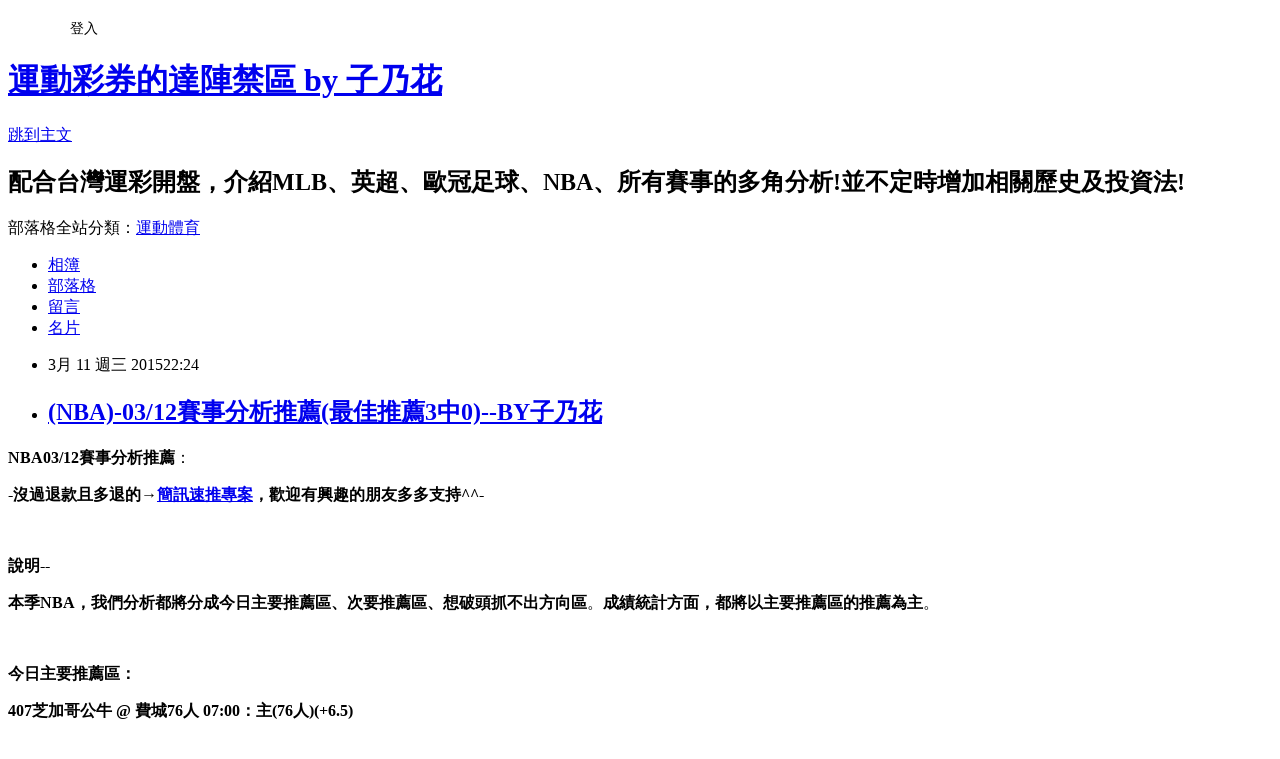

--- FILE ---
content_type: text/html; charset=utf-8
request_url: https://hinasakexxx.pixnet.net/blog/posts/5060248938
body_size: 54433
content:
<!DOCTYPE html><html lang="zh-TW"><head><meta charSet="utf-8"/><meta name="viewport" content="width=device-width, initial-scale=1"/><link rel="stylesheet" href="https://static.1px.tw/blog-next/_next/static/chunks/b1e52b495cc0137c.css" data-precedence="next"/><link rel="stylesheet" href="/fix.css?v=202601220712" type="text/css" data-precedence="medium"/><link rel="stylesheet" href="https://s3.1px.tw/blog/theme/choc/iframe-popup.css?v=202601220712" type="text/css" data-precedence="medium"/><link rel="stylesheet" href="https://s3.1px.tw/blog/theme/choc/plugins.min.css?v=202601220712" type="text/css" data-precedence="medium"/><link rel="stylesheet" href="https://s3.1px.tw/blog/theme/choc/openid-comment.css?v=202601220712" type="text/css" data-precedence="medium"/><link rel="stylesheet" href="https://s3.1px.tw/blog/theme/choc/style.min.css?v=202601220712" type="text/css" data-precedence="medium"/><link rel="stylesheet" href="https://s3.1px.tw/blog/theme/choc/main.min.css?v=202601220712" type="text/css" data-precedence="medium"/><link rel="stylesheet" href="https://pimg.1px.tw/hinasakexxx/assets/hinasakexxx.css?v=202601220712" type="text/css" data-precedence="medium"/><link rel="stylesheet" href="https://s3.1px.tw/blog/theme/choc/author-info.css?v=202601220712" type="text/css" data-precedence="medium"/><link rel="stylesheet" href="https://s3.1px.tw/blog/theme/choc/idlePop.min.css?v=202601220712" type="text/css" data-precedence="medium"/><link rel="preload" as="script" fetchPriority="low" href="https://static.1px.tw/blog-next/_next/static/chunks/94688e2baa9fea03.js"/><script src="https://static.1px.tw/blog-next/_next/static/chunks/41eaa5427c45ebcc.js" async=""></script><script src="https://static.1px.tw/blog-next/_next/static/chunks/e2c6231760bc85bd.js" async=""></script><script src="https://static.1px.tw/blog-next/_next/static/chunks/94bde6376cf279be.js" async=""></script><script src="https://static.1px.tw/blog-next/_next/static/chunks/426b9d9d938a9eb4.js" async=""></script><script src="https://static.1px.tw/blog-next/_next/static/chunks/turbopack-5021d21b4b170dda.js" async=""></script><script src="https://static.1px.tw/blog-next/_next/static/chunks/ff1a16fafef87110.js" async=""></script><script src="https://static.1px.tw/blog-next/_next/static/chunks/e308b2b9ce476a3e.js" async=""></script><script src="https://static.1px.tw/blog-next/_next/static/chunks/2bf79572a40338b7.js" async=""></script><script src="https://static.1px.tw/blog-next/_next/static/chunks/d3c6eed28c1dd8e2.js" async=""></script><script src="https://static.1px.tw/blog-next/_next/static/chunks/d4d39cfc2a072218.js" async=""></script><script src="https://static.1px.tw/blog-next/_next/static/chunks/6a5d72c05b9cd4ba.js" async=""></script><script src="https://static.1px.tw/blog-next/_next/static/chunks/8af6103cf1375f47.js" async=""></script><script src="https://static.1px.tw/blog-next/_next/static/chunks/60d08651d643cedc.js" async=""></script><script src="https://static.1px.tw/blog-next/_next/static/chunks/0ae21416dac1fa83.js" async=""></script><script src="https://static.1px.tw/blog-next/_next/static/chunks/6d1100e43ad18157.js" async=""></script><script src="https://static.1px.tw/blog-next/_next/static/chunks/87eeaf7a3b9005e8.js" async=""></script><script src="https://static.1px.tw/blog-next/_next/static/chunks/ed01c75076819ebd.js" async=""></script><script src="https://static.1px.tw/blog-next/_next/static/chunks/a4df8fc19a9a82e6.js" async=""></script><title>(NBA)-03/12賽事分析推薦(最佳推薦3中0)--BY子乃花</title><meta name="description" content="NBA03/12賽事分析推薦： -沒過退款且多退的→簡訊速推專案，歡迎有興趣的朋友多多支持^^-  "/><meta name="author" content="運動彩券的達陣禁區 by 子乃花"/><meta name="google-adsense-platform-account" content="pub-2647689032095179"/><meta name="fb:app_id" content="101730233200171"/><link rel="canonical" href="https://hinasakexxx.pixnet.net/blog/posts/5060248938"/><meta property="og:title" content="(NBA)-03/12賽事分析推薦(最佳推薦3中0)--BY子乃花"/><meta property="og:description" content="NBA03/12賽事分析推薦： -沒過退款且多退的→簡訊速推專案，歡迎有興趣的朋友多多支持^^-  "/><meta property="og:url" content="https://hinasakexxx.pixnet.net/blog/posts/5060248938"/><meta property="og:image" content="https://pimg.1px.tw/hinasakexxx/1426085355-675252138.jpg"/><meta property="og:type" content="article"/><meta name="twitter:card" content="summary_large_image"/><meta name="twitter:title" content="(NBA)-03/12賽事分析推薦(最佳推薦3中0)--BY子乃花"/><meta name="twitter:description" content="NBA03/12賽事分析推薦： -沒過退款且多退的→簡訊速推專案，歡迎有興趣的朋友多多支持^^-  "/><meta name="twitter:image" content="https://pimg.1px.tw/hinasakexxx/1426085355-675252138.jpg"/><link rel="icon" href="/favicon.ico?favicon.a62c60e0.ico" sizes="32x32" type="image/x-icon"/><script src="https://static.1px.tw/blog-next/_next/static/chunks/a6dad97d9634a72d.js" noModule=""></script></head><body><!--$--><!--/$--><!--$?--><template id="B:0"></template><!--/$--><script>requestAnimationFrame(function(){$RT=performance.now()});</script><script src="https://static.1px.tw/blog-next/_next/static/chunks/94688e2baa9fea03.js" id="_R_" async=""></script><div hidden id="S:0"><script id="pixnet-vars">
        window.PIXNET = {
          post_id: "5060248938",
          name: "hinasakexxx",
          user_id: 0,
          blog_id: "2437241",
          display_ads: true,
          ad_options: {"chictrip":false}
        };
      </script><script type="text/javascript" src="https://code.jquery.com/jquery-latest.min.js"></script><script id="json-ld-article-script" type="application/ld+json">{"@context":"https:\u002F\u002Fschema.org","@type":"BlogPosting","isAccessibleForFree":true,"mainEntityOfPage":{"@type":"WebPage","@id":"https:\u002F\u002Fhinasakexxx.pixnet.net\u002Fblog\u002Fposts\u002F5060248938"},"headline":"(NBA)-03\u002F12賽事分析推薦(最佳推薦3中0)--BY子乃花","description":"\u003Cimg title=\"76人-湯普森\" src=\"http:\u002F\u002Fpic.pimg.tw\u002Fhinasakexxx\u002F1426085355-675252138.jpg?v=1426085357\" alt=\"76人-湯普森\" border=\"0\" \u002F\u003E\u003Cbr \u002F\u003E\u003Cspan style=\"line-height: 27.6000003814697px; color: #0000ff;\"\u003E\u003Cstrong\u003ENBA03\u002F12賽事分析推薦\u003C\u002Fstrong\u003E\u003C\u002Fspan\u003E\u003Cspan style=\"line-height: 27.6000003814697px;\"\u003E：\u003C\u002Fspan\u003E\u003Cbr\u003E&#13; \u003Cspan style=\"line-height: 27.6000003814697px;\"\u003E\u003Cstrong style=\"line-height: 27.6000003814697px;\"\u003E\u003Cstrong style=\"line-height: 27.6000003814697px;\"\u003E\u003Cspan style=\"color: #000000;\"\u003E-\u003C\u002Fspan\u003E\u003Cspan style=\"color: #ff0000;\"\u003E沒過退款且多退的→\u003Cstrong style=\"color: #595959; line-height: 27.6000003814697px;\"\u003E\u003Cspan style=\"color: #ff0000;\"\u003E\u003Ca style=\"color: #436aaa; text-decoration: none;\" href=\"http:\u002F\u002Fhinasakexxx.pixnet.net\u002Fblog\u002Fpost\u002F53406326\" target=\"_blank\"\u003E\u003Cspan style=\"color: #0000ff; background-color: #ffff00;\"\u003E簡訊速推專案\u003C\u002Fspan\u003E\u003C\u002Fa\u003E，歡迎有興趣的朋友多多支持\u003C\u002Fspan\u003E\u003C\u002Fstrong\u003E^^\u003C\u002Fspan\u003E\u003Cspan style=\"color: #000000;\"\u003E-\u003C\u002Fspan\u003E\u003C\u002Fstrong\u003E\u003C\u002Fstrong\u003E\u003C\u002Fspan\u003E\u003Cbr\u003E&#13;  \u003Cbr\u003E&#13;","articleBody":"\u003Cp style=\"padding: 0px; margin: 0px; color: #595959; font-family: Arial, sans-serif; line-height: 27.6000003814697px;\"\u003E\u003Cspan style=\"font-size: 12pt;\"\u003E\u003Cspan style=\"line-height: 27.6000003814697px; color: #0000ff;\"\u003E\u003Cstrong\u003ENBA03\u002F12賽事分析推薦\u003C\u002Fstrong\u003E\u003C\u002Fspan\u003E\u003Cspan style=\"line-height: 27.6000003814697px;\"\u003E：\u003C\u002Fspan\u003E\u003C\u002Fspan\u003E\u003C\u002Fp\u003E\r\n\u003Cp style=\"padding: 0px; margin: 0px; color: #595959; font-family: Arial, sans-serif; line-height: 27.6000003814697px;\"\u003E\u003Cspan style=\"font-size: 12pt;\"\u003E\u003Cspan style=\"line-height: 27.6000003814697px;\"\u003E\u003Cstrong style=\"line-height: 27.6000003814697px;\"\u003E\u003Cstrong style=\"line-height: 27.6000003814697px;\"\u003E\u003Cspan style=\"color: #000000;\"\u003E-\u003C\u002Fspan\u003E\u003Cspan style=\"color: #ff0000;\"\u003E沒過退款且多退的&rarr;\u003Cstrong style=\"color: #595959; line-height: 27.6000003814697px;\"\u003E\u003Cspan style=\"color: #ff0000;\"\u003E\u003Ca style=\"color: #436aaa; text-decoration: none;\" href=\"http:\u002F\u002Fhinasakexxx.pixnet.net\u002Fblog\u002Fpost\u002F53406326\" target=\"_blank\"\u003E\u003Cspan style=\"color: #0000ff; background-color: #ffff00;\"\u003E簡訊速推專案\u003C\u002Fspan\u003E\u003C\u002Fa\u003E，歡迎有興趣的朋友多多支持\u003C\u002Fspan\u003E\u003C\u002Fstrong\u003E^^\u003C\u002Fspan\u003E\u003Cspan style=\"color: #000000;\"\u003E-\u003C\u002Fspan\u003E\u003C\u002Fstrong\u003E\u003C\u002Fstrong\u003E\u003C\u002Fspan\u003E\u003C\u002Fspan\u003E\u003C\u002Fp\u003E\r\n\u003Cp style=\"padding: 0px; margin: 0px; color: #595959; font-family: Arial, sans-serif; line-height: 27.6000003814697px;\"\u003E&nbsp;\u003C\u002Fp\u003E\r\n\u003Cp style=\"padding: 0px; margin: 0px; color: #595959; font-family: Arial, sans-serif; line-height: 27.6000003814697px;\"\u003E\u003Cspan style=\"font-size: 12pt;\"\u003E\u003Cstrong\u003E\u003Cspan style=\"color: #0000ff;\"\u003E\u003Cspan style=\"color: #ff0000;\"\u003E說明\u003C\u002Fspan\u003E--\u003C\u002Fspan\u003E\u003C\u002Fstrong\u003E\u003C\u002Fspan\u003E\u003C\u002Fp\u003E\r\n\u003Cp style=\"padding: 0px; margin: 0px; color: #595959; font-family: Arial, sans-serif; line-height: 27.6000003814697px;\"\u003E\u003Cspan style=\"font-size: 12pt;\"\u003E\u003Cstrong\u003E\u003Cspan style=\"color: #0000ff;\"\u003E本季NBA，我們分析都將分成\u003Cspan style=\"color: #000000; background-color: #ff99cc;\"\u003E今日主要推薦區\u003C\u002Fspan\u003E、\u003Cspan style=\"color: #000000; background-color: #ff6600;\"\u003E次要推薦區\u003C\u002Fspan\u003E、\u003Cspan style=\"color: #000000; background-color: #c0c0c0;\"\u003E想破頭抓不出方向區\u003C\u002Fspan\u003E\u003C\u002Fspan\u003E\u003C\u002Fstrong\u003E。\u003Cspan style=\"color: #0000ff;\"\u003E\u003Cstrong\u003E成績統計方面，都將以主要推薦區的推薦為主\u003C\u002Fstrong\u003E\u003C\u002Fspan\u003E。\u003C\u002Fspan\u003E\u003C\u002Fp\u003E\r\n\u003Cp style=\"padding: 0px; margin: 0px; color: #595959; font-family: Arial, sans-serif; line-height: 27.6000003814697px;\"\u003E&nbsp;\u003C\u002Fp\u003E\r\n\u003Cp style=\"padding: 0px; margin: 0px; color: #595959; font-family: Arial, sans-serif; line-height: 27.6000003814697px;\"\u003E\u003Cspan style=\"font-size: 12pt; color: #000000;\"\u003E\u003Cstrong style=\"color: #595959; line-height: 27.6000003814697px;\"\u003E\u003Cspan style=\"color: #0000ff;\"\u003E\u003Cspan style=\"color: #000000; background-color: #ff99cc;\"\u003E今日主要推薦區\u003C\u002Fspan\u003E\u003Cspan style=\"color: #000000;\"\u003E：\u003C\u002Fspan\u003E\u003C\u002Fspan\u003E\u003C\u002Fstrong\u003E\u003C\u002Fspan\u003E\u003C\u002Fp\u003E\r\n\u003Cp style=\"padding: 0px; margin: 0px; color: #595959; font-family: Arial, sans-serif; line-height: 27.6000003814697px;\"\u003E\u003Cspan style=\"font-size: 12pt; color: #000000;\"\u003E\u003Cstrong style=\"color: #595959; line-height: 27.6000003814697px;\"\u003E\u003Cspan style=\"color: #0000ff;\"\u003E\u003Cspan style=\"color: #000000;\"\u003E\u003Cspan style=\"background-color: #ff99cc;\"\u003E407\u003C\u002Fspan\u003E芝加哥公牛 @ 費城76人 07:00：\u003Cspan style=\"color: #ff0000;\"\u003E主(76人)(+6.5)\u003C\u002Fspan\u003E\u003C\u002Fspan\u003E\u003C\u002Fspan\u003E\u003C\u002Fstrong\u003E\u003C\u002Fspan\u003E\u003C\u002Fp\u003E\r\n\u003Cp style=\"padding: 0px; margin: 0px; color: #595959; font-family: Arial, sans-serif; line-height: 27.6000003814697px;\"\u003E\u003Cspan style=\"font-size: 12pt; color: #000000;\"\u003E\u003Cstrong style=\"color: #595959; line-height: 27.6000003814697px;\"\u003E\u003Cspan style=\"color: #0000ff;\"\u003E\u003Cspan style=\"color: #000000;\"\u003E\u003Cspan style=\"background-color: #ffff00;\"\u003E電盤、國際盤投注推薦\u003C\u002Fspan\u003E\u003C\u002Fspan\u003E\u003C\u002Fspan\u003E\u003C\u002Fstrong\u003E\u003Cspan style=\"line-height: 27.6000003814697px; color: #0000ff;\"\u003E\u003Cspan style=\"color: #000000;\"\u003E：\u003Cspan style=\"color: #ff0000;\"\u003E\u003Cstrong\u003E公牛(6+25)@76人，請買76人全場受讓過盤\u003C\u002Fstrong\u003E\u003C\u002Fspan\u003E。\u003C\u002Fspan\u003E\u003C\u002Fspan\u003E\u003C\u002Fspan\u003E\u003C\u002Fp\u003E\r\n\u003Cp style=\"padding: 0px; margin: 0px; color: #595959; font-family: Arial, sans-serif; line-height: 27.6000003814697px;\"\u003E\u003Cspan style=\"font-size: 12pt; color: #000000;\"\u003E\u003Cspan style=\"line-height: 27.6000003814697px; color: #0000ff;\"\u003E\u003Cspan style=\"color: #000000;\"\u003E\u003Cimg title=\"76人-湯普森\" src=\"https:\u002F\u002Fpimg.1px.tw\u002Fhinasakexxx\u002F1426085355-675252138.jpg\" alt=\"76人-湯普森\" border=\"0\" \u002F\u003E &nbsp;\u003C\u002Fspan\u003E\u003C\u002Fspan\u003E\u003C\u002Fspan\u003E\u003C\u002Fp\u003E\r\n\u003Cp style=\"padding: 0px; margin: 0px; color: #595959; font-family: Arial, sans-serif; line-height: 27.6000003814697px;\"\u003E\u003Cspan style=\"font-size: 12pt; color: #ff0000;\"\u003E\u003Cspan style=\"line-height: 27.6000003814697px;\"\u003E▲\u003Cspan style=\"font-family: Arial, sans-serif; line-height: 27.6000003814697px;\"\u003E我們可以發現近期76人有一個不錯的數據，那就是當他們打出一場好球後，容易持續的打出競爭力，近8次取勝後的下一場比賽，76人讓分盤6勝2敗，往往就算再次輸球，也能咬住讓分盤。\u003Cbr \u002F\u003E(圖片：76人---\u003Cspan style=\"font-family: verdana, helvetica, arial, sans-serif; line-height: 18.0049991607666px;\"\u003EIsaiah Canaan，圖片來源：zimbo\u003C\u002Fspan\u003E\u003C\u002Fspan\u003E\u003C\u002Fspan\u003E\u003Cspan style=\"line-height: 27.6000003814697px;\"\u003E\u003Cspan style=\"line-height: 27.6000003814697px;\"\u003E)\u003C\u002Fspan\u003E\u003C\u002Fspan\u003E\u003C\u002Fspan\u003E\u003C\u002Fp\u003E\r\n\u003Cp style=\"padding: 0px; margin: 0px; color: #595959; font-family: Arial, sans-serif; line-height: 27.6000003814697px;\"\u003E\u003Cspan style=\"font-size: 12pt; color: #000000;\"\u003E\u003Cstrong style=\"color: #595959; line-height: 27.6000003814697px;\"\u003E\u003Cspan style=\"color: #0000ff;\"\u003E\u003Cspan style=\"color: #000000;\"\u003E\u003Cstrong style=\"font-size: medium; line-height: 27.6000003814697px; color: #0000ff;\"\u003E\u003Cspan style=\"font-size: 12pt;\"\u003E考量關鍵(\u003Cstrong\u003E\u003Cspan style=\"font-size: 12pt;\"\u003EKey Point)\u003C\u002Fspan\u003E\u003C\u002Fstrong\u003E\u003C\u002Fspan\u003E\u003C\u002Fstrong\u003E\u003C\u002Fspan\u003E\u003C\u002Fspan\u003E\u003C\u002Fstrong\u003E\u003Cspan style=\"line-height: 27.6000003814697px; color: #0000ff;\"\u003E\u003Cspan style=\"color: #000000;\"\u003E\u003Cspan style=\"font-size: medium; line-height: 27.6000003814697px;\"\u003E：\u003C\u002Fspan\u003E\u003C\u002Fspan\u003E\u003C\u002Fspan\u003E\u003C\u002Fspan\u003E\u003C\u002Fp\u003E\r\n\u003Cp style=\"padding: 0px; margin: 0px; color: #595959; font-family: Arial, sans-serif; line-height: 27.6000003814697px;\"\u003E\u003Cspan style=\"font-size: 12pt; color: #000000;\"\u003E\u003Cspan style=\"line-height: 27.6000003814697px; color: #0000ff;\"\u003E\u003Cspan style=\"color: #000000;\"\u003E\u003Cspan style=\"font-size: medium; line-height: 27.6000003814697px;\"\u003E●本場比賽在盤口變動與觀察部分，以單一盤口來看，目前持續著壓縮公牛客場讓分門檻的方向來調整，對於公牛的不信賴感確實相對較大，且在近期我們說過莊家對於公牛盤口的判斷是頗為精準的，本場比賽面對76人仍不敢開出較高的讓分，確實還是不夠看好公牛的，比較目前國外各大博彩公司的開盤與變動，也都有類似的變動調整方向。而我們這邊提出一個數據，體現出對於現階段公牛的不看好，本賽季76人不管主客場出賽，目前63場比賽全數都是受讓方，而低於6.5以下的受讓，只有9場比賽，也就是只有14%左右的對手，才會\"只\"讓76人6.5分以下，查了一下，這些對手勝率基本都低於50%，足以看出本場比賽公牛的危機了。\u003C\u002Fspan\u003E\u003C\u002Fspan\u003E\u003C\u002Fspan\u003E\u003C\u002Fspan\u003E\u003C\u002Fp\u003E\r\n\u003Cp style=\"padding: 0px; margin: 0px; color: #595959; font-family: Arial, sans-serif; line-height: 27.6000003814697px;\"\u003E\u003Cspan style=\"font-size: 12pt; color: #000000;\"\u003E\u003Cspan style=\"line-height: 27.6000003814697px; color: #0000ff;\"\u003E\u003Cspan style=\"color: #000000;\"\u003E\u003Cspan style=\"font-size: medium; line-height: 27.6000003814697px;\"\u003E\u003Cspan style=\"font-family: Arial, sans-serif; font-size: medium; line-height: 27.6000003814697px;\"\u003E●本場比賽在賽程上，公牛仍是吃虧就是不占便宜的一方，本場比賽前面雖有一天休兵，但此前五天連續兩個B2B的後遺症仍是隨時存在的，一天的休兵加上賽前始終還是需要移動的安排，對於現階段人手短缺的公牛實在太有挑戰了，且公牛接下來緊接著就要來一波更難打連續客場賽程安排，反觀76人剛好相反，球隊正在主場五連戰的第三場賽程上，且此前更有多達三天的休兵，體能狀態自然是他們的優勢。\u003C\u002Fspan\u003E\u003C\u002Fspan\u003E\u003C\u002Fspan\u003E\u003C\u002Fspan\u003E\u003C\u002Fspan\u003E\u003C\u002Fp\u003E\r\n\u003Cp style=\"padding: 0px; margin: 0px; color: #595959; font-family: Arial, sans-serif; line-height: 27.6000003814697px;\"\u003E\u003Cspan style=\"font-size: 12pt; color: #000000;\"\u003E\u003Cspan style=\"line-height: 27.6000003814697px; color: #0000ff;\"\u003E\u003Cspan style=\"color: #000000;\"\u003E\u003Cspan style=\"font-size: medium; line-height: 27.6000003814697px;\"\u003E\u003Cspan style=\"font-family: Arial, sans-serif; font-size: medium; line-height: 27.6000003814697px;\"\u003E●76人可以用慘烈來形容得戰力，仍是本場比賽我們投注76人的最大隱憂，不過近期76人確實表現的不差，前場比賽更是爆冷擊敗老鷹，且我們可以發現近期76人有一個不錯的數據，那就是當他們打出一場好球後，容易持續的打出競爭力，近8次取勝後的下一場比賽，76人讓分盤6勝2敗，往往就算再次輸球，也能咬住讓分盤，本場比賽雖有坎南不確定能否上陣的疑慮，但其實替補的I.史密斯在能力上並不輸坎南，更大的關鍵其實在於柯文葛頓、湯普森等射手外線能否持續多出手多命中的績效，而公牛近期兩大後場主力受傷後，除得分、關鍵時刻缺乏人手外，實際上他們三分線的防守對位也因為布魯克斯等人的重攻輕守而出現問題，近五場比賽公牛讓對手三分線命中率是偏高的3成67，而自己因為只有鄧里維維持好的三分線準頭，只有3成16。\u003C\u002Fspan\u003E\u003C\u002Fspan\u003E\u003C\u002Fspan\u003E\u003C\u002Fspan\u003E\u003C\u002Fspan\u003E\u003C\u002Fp\u003E\r\n\u003Cp style=\"padding: 0px; margin: 0px; color: #595959; font-family: Arial, sans-serif; line-height: 27.6000003814697px;\"\u003E\u003Cspan style=\"font-size: 12pt; color: #000000;\"\u003E\u003Cspan style=\"line-height: 27.6000003814697px; color: #0000ff;\"\u003E\u003Cspan style=\"color: #000000;\"\u003E\u003Cspan style=\"font-size: medium; line-height: 27.6000003814697px;\"\u003E\u003Cspan style=\"font-family: Arial, sans-serif; font-size: medium; line-height: 27.6000003814697px;\"\u003E●最後，後場的防守問題不只只是三分線的部分，近五戰公牛讓對手助攻失誤比高達2.14，其中每場比賽只會製造對手9.8次的失誤，後場的干擾性很差，而這也是76人最怕的部分，一但這部分沒有太大壓力讓76人小將可以在失誤問題不放大的情況下打完一場球，小將的表現其實也不會太差了。\u003C\u002Fspan\u003E\u003C\u002Fspan\u003E\u003C\u002Fspan\u003E\u003C\u002Fspan\u003E\u003C\u002Fspan\u003E\u003C\u002Fp\u003E\r\n\u003Cp style=\"padding: 0px; margin: 0px; color: #595959; font-family: Arial, sans-serif; line-height: 27.6000003814697px;\"\u003E&nbsp;\u003C\u002Fp\u003E\r\n\u003Cp style=\"padding: 0px; margin: 0px; color: #595959; font-family: Arial, sans-serif; line-height: 27.6000003814697px;\"\u003E\u003Cspan style=\"font-size: 12pt; color: #000000;\"\u003E\u003Cstrong style=\"color: #595959; line-height: 27.6000003814697px;\"\u003E\u003Cspan style=\"color: #0000ff;\"\u003E\u003Cspan style=\"color: #000000;\"\u003E\u003Cspan style=\"background-color: #ff99cc;\"\u003E408\u003C\u002Fspan\u003E曼斐斯灰熊 @ 波士頓塞爾提克 07:30：\u003Cspan style=\"color: #ff0000;\"\u003E客(灰熊)(-4.5)\u003C\u002Fspan\u003E\u003C\u002Fspan\u003E\u003C\u002Fspan\u003E\u003C\u002Fstrong\u003E\u003C\u002Fspan\u003E\u003C\u002Fp\u003E\r\n\u003Cp style=\"padding: 0px; margin: 0px; color: #595959; font-family: Arial, sans-serif; line-height: 27.6000003814697px;\"\u003E\u003Cspan style=\"font-size: 12pt; color: #000000;\"\u003E\u003Cstrong style=\"color: #595959; line-height: 27.6000003814697px;\"\u003E\u003Cspan style=\"color: #0000ff;\"\u003E\u003Cspan style=\"color: #000000;\"\u003E\u003Cspan style=\"background-color: #ffff00;\"\u003E電盤、國際盤投注推薦\u003C\u002Fspan\u003E\u003C\u002Fspan\u003E\u003C\u002Fspan\u003E\u003C\u002Fstrong\u003E\u003Cspan style=\"line-height: 27.6000003814697px; color: #0000ff;\"\u003E\u003Cspan style=\"color: #000000;\"\u003E：\u003Cspan style=\"color: #ff0000;\"\u003E\u003Cstrong\u003E灰熊@塞爾提克，請買灰熊全場讓分過盤\u003C\u002Fstrong\u003E\u003C\u002Fspan\u003E。\u003C\u002Fspan\u003E\u003C\u002Fspan\u003E\u003C\u002Fspan\u003E\u003C\u002Fp\u003E\r\n\u003Cp style=\"padding: 0px; margin: 0px; color: #595959; font-family: Arial, sans-serif; line-height: 27.6000003814697px;\"\u003E\u003Cspan style=\"font-size: 12pt; color: #000000;\"\u003E\u003Cstrong style=\"color: #595959; line-height: 27.6000003814697px;\"\u003E\u003Cspan style=\"color: #0000ff;\"\u003E\u003Cspan style=\"color: #000000;\"\u003E\u003Cstrong style=\"font-size: medium; line-height: 27.6000003814697px; color: #0000ff;\"\u003E\u003Cspan style=\"font-size: 12pt;\"\u003E考量關鍵(\u003Cstrong\u003E\u003Cspan style=\"font-size: 12pt;\"\u003EKey Point)\u003C\u002Fspan\u003E\u003C\u002Fstrong\u003E\u003C\u002Fspan\u003E\u003C\u002Fstrong\u003E\u003C\u002Fspan\u003E\u003C\u002Fspan\u003E\u003C\u002Fstrong\u003E\u003Cspan style=\"line-height: 27.6000003814697px; color: #0000ff;\"\u003E\u003Cspan style=\"color: #000000;\"\u003E\u003Cspan style=\"font-size: medium; line-height: 27.6000003814697px;\"\u003E：\u003C\u002Fspan\u003E\u003C\u002Fspan\u003E\u003C\u002Fspan\u003E\u003C\u002Fspan\u003E\u003C\u002Fp\u003E\r\n\u003Cp style=\"padding: 0px; margin: 0px; color: #595959; font-family: Arial, sans-serif; line-height: 27.6000003814697px;\"\u003E\u003Cspan style=\"font-size: 12pt; color: #000000;\"\u003E\u003Cspan style=\"line-height: 27.6000003814697px; color: #0000ff;\"\u003E\u003Cspan style=\"color: #000000;\"\u003E\u003Cspan style=\"font-size: medium; line-height: 27.6000003814697px;\"\u003E●灰熊目前高居西區第二，近期賽程上應該會是灰熊可以期待進補的時期，因為他們將要連續面對到戰力相對差些的東區隊伍，而本賽季面對東區隊伍雖然最最最強勢的還是勇士，但灰熊是唯三本季目前面對東區隊伍不超過五敗的隊伍之一(其他兩支隊伍為勇士、馬刺)，這三支隊伍有一個共通特性，那就是防守的體質、體制都要優於多數西區隊伍，近10次面對東區太平洋組對手，灰熊只輸過兩場讓分盤。\u003C\u002Fspan\u003E\u003C\u002Fspan\u003E\u003C\u002Fspan\u003E\u003C\u002Fspan\u003E\u003C\u002Fp\u003E\r\n\u003Cp style=\"padding: 0px; margin: 0px; color: #595959; font-family: Arial, sans-serif; line-height: 27.6000003814697px;\"\u003E\u003Cspan style=\"font-size: 12pt; color: #000000;\"\u003E\u003Cspan style=\"line-height: 27.6000003814697px; color: #0000ff;\"\u003E\u003Cspan style=\"color: #000000;\"\u003E\u003Cspan style=\"font-size: medium; line-height: 27.6000003814697px;\"\u003E\u003Cspan style=\"font-family: Arial, sans-serif; font-size: medium; line-height: 27.6000003814697px;\"\u003E●灰熊本場比賽沒有傷兵，他們的防守壓迫，對於本場比賽的塞爾提克來說將會相當致命，目前塞爾提克其實打的很無私，球員本身的士氣也不差，實際上塞爾提克還是有搶到季後賽席位的大好機會，並不是這樣好對付，但目前塞爾提克後場部分一方面在一個世代交替(讓史馬特打先發)，一方面布萊德里又有傷在身，後場其實相對來說就是很怕灰熊這場後場壓迫感十足的隊伍，本場比賽於本投籃穩定度就不夠得史馬特，面對甘擾能力強的康里其實並不好打，特納本季速度下降，他要突破李或艾倫也有難度，塞爾提克後場本場比賽可能將發生更多的失誤。\u003C\u002Fspan\u003E\u003C\u002Fspan\u003E\u003C\u002Fspan\u003E\u003C\u002Fspan\u003E\u003C\u002Fspan\u003E\u003C\u002Fp\u003E\r\n\u003Cp style=\"padding: 0px; margin: 0px; color: #595959; font-family: Arial, sans-serif; line-height: 27.6000003814697px;\"\u003E\u003Cspan style=\"font-size: 12pt; color: #000000;\"\u003E\u003Cspan style=\"line-height: 27.6000003814697px; color: #0000ff;\"\u003E\u003Cspan style=\"color: #000000;\"\u003E\u003Cspan style=\"font-size: medium; line-height: 27.6000003814697px;\"\u003E\u003Cspan style=\"font-family: Arial, sans-serif; font-size: medium; line-height: 27.6000003814697px;\"\u003E●灰熊的一個制勝之道，往往來自於\"單節的窒息式防守\"，最常發生的單節在第三節，灰熊往往會採用一個類似於對手一過半場就展開的半場壓迫式聯防，此外灰熊防守上對於對方的中距離投射往往是防的最積極的隊伍之一，他們往往會用盡全力去封阻，即使是一點點的干擾或視線的遮蔽都不會放棄，而塞爾提克近期進攻上，最多的就是輪轉後的中、遠距離投射，本場比賽一但灰熊對位能力有所展現，加上籃板方面灰熊有M.賈索、柯佛斯等人可以有一定程度的掌控，只能說塞爾提克的打法，很難帶給灰熊麻煩。\u003C\u002Fspan\u003E\u003C\u002Fspan\u003E\u003C\u002Fspan\u003E\u003C\u002Fspan\u003E\u003C\u002Fspan\u003E\u003C\u002Fp\u003E\r\n\u003Cp style=\"padding: 0px; margin: 0px; color: #595959; font-family: Arial, sans-serif; line-height: 27.6000003814697px;\"\u003E&nbsp;\u003C\u002Fp\u003E\r\n\u003Cp style=\"padding: 0px; margin: 0px; color: #595959; font-family: Arial, sans-serif; line-height: 27.6000003814697px;\"\u003E\u003Cspan style=\"font-size: 12pt; color: #000000;\"\u003E\u003Cstrong style=\"color: #595959; line-height: 27.6000003814697px;\"\u003E\u003Cspan style=\"color: #0000ff;\"\u003E\u003Cspan style=\"color: #000000;\"\u003E\u003Cspan style=\"background-color: #ff99cc;\"\u003E412\u003C\u002Fspan\u003E亞特蘭大老鷹 @ 丹佛金塊 09:00：\u003Cspan style=\"color: #ff0000;\"\u003E客(老鷹)(-5.5)\u003C\u002Fspan\u003E&nbsp;\u003C\u002Fspan\u003E\u003C\u002Fspan\u003E\u003C\u002Fstrong\u003E\u003C\u002Fspan\u003E\u003C\u002Fp\u003E\r\n\u003Cp style=\"padding: 0px; margin: 0px; color: #595959; font-family: Arial, sans-serif; line-height: 27.6000003814697px;\"\u003E\u003Cspan style=\"font-size: 12pt; color: #000000;\"\u003E\u003Cstrong style=\"color: #595959; line-height: 27.6000003814697px;\"\u003E\u003Cspan style=\"color: #0000ff;\"\u003E\u003Cspan style=\"color: #000000;\"\u003E\u003Cspan style=\"background-color: #ffff00;\"\u003E電盤、國際盤投注推薦\u003C\u002Fspan\u003E\u003C\u002Fspan\u003E\u003C\u002Fspan\u003E\u003C\u002Fstrong\u003E\u003Cspan style=\"line-height: 27.6000003814697px; color: #0000ff;\"\u003E\u003Cspan style=\"color: #000000;\"\u003E：\u003Cspan style=\"color: #ff0000;\"\u003E\u003Cstrong\u003E老鷹()@金塊，請買老鷹全場讓分過盤\u003C\u002Fstrong\u003E\u003C\u002Fspan\u003E。\u003Cspan style=\"color: #ff0000;\"\u003E\u003Cstrong\u003E\u003Cbr \u002F\u003E\u003C\u002Fstrong\u003E\u003C\u002Fspan\u003E\u003C\u002Fspan\u003E\u003C\u002Fspan\u003E\u003C\u002Fspan\u003E\u003C\u002Fp\u003E\r\n\u003Cp style=\"padding: 0px; margin: 0px; color: #595959; font-family: Arial, sans-serif; line-height: 27.6000003814697px;\"\u003E\u003Cspan style=\"font-size: 12pt; color: #000000;\"\u003E\u003Cstrong style=\"color: #595959; line-height: 27.6000003814697px;\"\u003E\u003Cspan style=\"color: #0000ff;\"\u003E\u003Cspan style=\"color: #000000;\"\u003E\u003Cstrong style=\"font-size: medium; line-height: 27.6000003814697px; color: #0000ff;\"\u003E\u003Cspan style=\"font-size: 12pt;\"\u003E考量關鍵(\u003Cstrong\u003E\u003Cspan style=\"font-size: 12pt;\"\u003EKey Point)\u003C\u002Fspan\u003E\u003C\u002Fstrong\u003E\u003C\u002Fspan\u003E\u003C\u002Fstrong\u003E\u003C\u002Fspan\u003E\u003C\u002Fspan\u003E\u003C\u002Fstrong\u003E\u003Cspan style=\"line-height: 27.6000003814697px; color: #0000ff;\"\u003E\u003Cspan style=\"color: #000000;\"\u003E\u003Cspan style=\"font-size: medium; line-height: 27.6000003814697px;\"\u003E：\u003C\u002Fspan\u003E\u003C\u002Fspan\u003E\u003C\u002Fspan\u003E\u003C\u002Fspan\u003E\u003C\u002Fp\u003E\r\n\u003Cp style=\"padding: 0px; margin: 0px; color: #595959; font-family: Arial, sans-serif; line-height: 27.6000003814697px;\"\u003E\u003Cspan style=\"font-size: 12pt; color: #000000;\"\u003E\u003Cspan style=\"line-height: 27.6000003814697px; color: #0000ff;\"\u003E\u003Cspan style=\"color: #000000;\"\u003E\u003Cspan style=\"font-size: medium; line-height: 27.6000003814697px;\"\u003E●金塊換教練後五場比賽拿下三勝，相比之前是要正氣許多，不過此前我們推薦金塊時有說過，金塊的\"特性\"基本很難改變，就算回到過去有一定競爭力而不是要教練走人而擺爛的金塊，這支隊伍還是NBA這幾年相當著名打士氣球的隊伍，而面對到強敵，往往金塊一但在比賽中受挫，就隨時難以振作了，所以現階段投注金塊，大家可以先用一個對手六成勝率與否的二分法來作一個首篩選，當然還是要考量很多其他要素，但這個特性或許模糊但是是頗有用的，近五次金塊面對勝率低於五成的對手讓分盤3勝2敗，面對超過五成的則只有1勝4敗，算是一個相對應的數據。\u003C\u002Fspan\u003E\u003C\u002Fspan\u003E\u003C\u002Fspan\u003E\u003C\u002Fspan\u003E\u003C\u002Fp\u003E\r\n\u003Cp style=\"padding: 0px; margin: 0px; color: #595959; font-family: Arial, sans-serif; line-height: 27.6000003814697px;\"\u003E\u003Cspan style=\"font-size: 12pt; color: #000000;\"\u003E\u003Cspan style=\"line-height: 27.6000003814697px; color: #0000ff;\"\u003E\u003Cspan style=\"color: #000000;\"\u003E\u003Cspan style=\"font-size: medium; line-height: 27.6000003814697px;\"\u003E\u003Cspan style=\"font-family: Arial, sans-serif; font-size: medium; line-height: 27.6000003814697px;\"\u003E●金塊前場比賽取勝尼克，說實話尼克的競爭力實在太差，金塊下半場打出氣勢就算是用\"碾\"過去的來取勝了，而金塊當時在戰況膠著時，球隊連續製造了許多抄截轉換快攻的得分以及進攻籃板的取得快速搶分，但金塊實際上防守的問題仍大，這場比賽的老鷹失誤率不像尼克這樣高，雖說他們頗常掉籃板，但老鷹進攻端小馬刺的流暢性正是金塊畏懼的，本場比賽在教練對於金塊也有相當程度了解下，老鷹面對西區隊伍本季一直相當強勢，要過金塊這關確實不難。\u003C\u002Fspan\u003E\u003C\u002Fspan\u003E\u003C\u002Fspan\u003E\u003C\u002Fspan\u003E\u003C\u002Fspan\u003E\u003C\u002Fp\u003E\r\n\u003Cp style=\"padding: 0px; margin: 0px; color: #595959; font-family: Arial, sans-serif; line-height: 27.6000003814697px;\"\u003E\u003Cspan style=\"font-size: 12pt; color: #000000;\"\u003E\u003Cspan style=\"line-height: 27.6000003814697px; color: #0000ff;\"\u003E\u003Cspan style=\"color: #000000;\"\u003E\u003Cspan style=\"font-size: medium; line-height: 27.6000003814697px;\"\u003E\u003Cspan style=\"font-family: Arial, sans-serif; font-size: medium; line-height: 27.6000003814697px;\"\u003E●本場比賽金塊本身也有傷兵問題，努奇克持續缺陣，讓原本內線強勢的金塊相對被削弱了原本的強勢處，而W.錢德勒本場比賽能否上陣也難說，他跟貝里亞尼同時都能上陣，才能讓金塊得分端有他們想要的爆發力，反觀老鷹雖有重要替補安提克、薩佛羅沙受傷，但先發五人健康無虞，前場面對西區風格很重跟金塊一樣重攻輕守的國王，老鷹相當恐怖的攻下了130分之多，提奎、寇佛兩人狀態都很好，加上史庫德可以從板凳席上陣持續著老鷹攻輸節奏，本場比賽金塊無法持續高效率的得分下，就算有1~2節可以跟老鷹打的平起平坐，可能要難真正威脅東霸天。\u003C\u002Fspan\u003E\u003C\u002Fspan\u003E\u003C\u002Fspan\u003E\u003C\u002Fspan\u003E\u003C\u002Fspan\u003E\u003C\u002Fp\u003E\r\n\u003Cp style=\"padding: 0px; margin: 0px; color: #595959; font-family: Arial, sans-serif; line-height: 27.6000003814697px;\"\u003E&nbsp;\u003C\u002Fp\u003E\r\n\u003Cp style=\"padding: 0px; margin: 0px; color: #595959; font-family: Arial, sans-serif; line-height: 27.6000003814697px;\"\u003E\u003Cspan style=\"font-size: 12pt;\"\u003E\u003Cstrong style=\"line-height: 27.6000003814697px;\"\u003E\u003Cspan style=\"color: #0000ff;\"\u003E\u003Cspan style=\"color: #000000;\"\u003E\u003Cstrong style=\"color: #595959; line-height: 27.6000003814697px;\"\u003E\u003Cspan style=\"color: #0000ff;\"\u003E\u003Cstrong\u003E\u003Cspan style=\"color: #000000; background-color: #ff6600;\"\u003E次要推薦區\u003C\u002Fspan\u003E\u003C\u002Fstrong\u003E\u003C\u002Fspan\u003E\u003C\u002Fstrong\u003E\u003Cspan style=\"line-height: 27.6000003814697px;\"\u003E：\u003C\u002Fspan\u003E\u003C\u002Fspan\u003E\u003C\u002Fspan\u003E\u003C\u002Fstrong\u003E\u003C\u002Fspan\u003E\u003C\u002Fp\u003E\r\n\u003Cp style=\"padding: 0px; margin: 0px; color: #595959; font-family: Arial, sans-serif; line-height: 27.6000003814697px;\"\u003E\u003Cspan style=\"font-size: 12pt;\"\u003E\u003Cstrong style=\"line-height: 27.6000003814697px;\"\u003E\u003Cspan style=\"color: #0000ff;\"\u003E\u003Cspan style=\"color: #000000;\"\u003E\u003Cspan style=\"line-height: 27.6000003814697px;\"\u003E\u003Cstrong style=\"color: #595959; font-family: Arial, sans-serif; line-height: 27.6000003814697px; font-size: 16px;\"\u003E\u003Cspan style=\"color: #0000ff;\"\u003E\u003Cstrong\u003E\u003Cspan style=\"font-size: 12pt; color: #000000;\"\u003E\u003Cstrong style=\"line-height: 27.6000003814697px; color: #595959;\"\u003E\u003Cspan style=\"color: #0000ff;\"\u003E\u003Cspan style=\"color: #000000;\"\u003E\u003Cspan style=\"background-color: #ff6600;\"\u003E406\u003C\u002Fspan\u003E沙加緬度國王 @ 夏洛特黃蜂 07:00：\u003Cspan style=\"color: #ff0000;\"\u003E大分(197.5)\u003C\u002Fspan\u003E\u003C\u002Fspan\u003E\u003C\u002Fspan\u003E\u003C\u002Fstrong\u003E\u003C\u002Fspan\u003E\u003C\u002Fstrong\u003E\u003C\u002Fspan\u003E\u003C\u002Fstrong\u003E\u003C\u002Fspan\u003E\u003C\u002Fspan\u003E\u003C\u002Fspan\u003E\u003C\u002Fstrong\u003E\u003C\u002Fspan\u003E\u003C\u002Fp\u003E\r\n\u003Cp style=\"padding: 0px; margin: 0px; color: #595959; font-family: Arial, sans-serif; line-height: 27.6000003814697px;\"\u003E&nbsp;\u003C\u002Fp\u003E\r\n\u003Cp style=\"padding: 0px; margin: 0px; color: #595959; font-family: Arial, sans-serif; line-height: 27.6000003814697px;\"\u003E\u003Cstrong style=\"font-size: 16px; line-height: 27.6000003814697px;\"\u003E\u003Cspan style=\"color: #0000ff;\"\u003E\u003Cstrong\u003E\u003Cstrong\u003E\u003Cspan style=\"color: #000000; background-color: #c0c0c0;\"\u003E想破頭抓不出方向區\u003C\u002Fspan\u003E\u003C\u002Fstrong\u003E\u003Cspan style=\"font-size: 12pt; color: #000000;\"\u003E：\u003C\u002Fspan\u003E\u003C\u002Fstrong\u003E\u003C\u002Fspan\u003E\u003C\u002Fstrong\u003E\u003C\u002Fp\u003E\r\n\u003Cp style=\"padding: 0px; margin: 0px; color: #595959; font-family: Arial, sans-serif; line-height: 27.6000003814697px;\"\u003E\u003Cspan style=\"font-size: 12pt; color: #000000;\"\u003E\u003Cstrong style=\"color: #595959; line-height: 27.6000003814697px;\"\u003E\u003Cspan style=\"color: #0000ff;\"\u003E\u003Cspan style=\"color: #000000;\"\u003E409布魯克林籃網 @ 邁阿密熱火 07:30&nbsp;\u003C\u002Fspan\u003E\u003C\u002Fspan\u003E\u003C\u002Fstrong\u003E\u003C\u002Fspan\u003E\u003C\u002Fp\u003E\r\n\u003Cp style=\"padding: 0px; margin: 0px; color: #595959; font-family: Arial, sans-serif; line-height: 27.6000003814697px;\"\u003E\u003Cspan style=\"font-size: 12pt; color: #000000;\"\u003E\u003Cstrong style=\"color: #595959; line-height: 27.6000003814697px;\"\u003E\u003Cspan style=\"color: #0000ff;\"\u003E\u003Cspan style=\"color: #000000;\"\u003E410奧蘭多魔術 @ 密爾瓦基公鹿 08:00\u003C\u002Fspan\u003E\u003C\u002Fspan\u003E\u003C\u002Fstrong\u003E\u003C\u002Fspan\u003E\u003C\u002Fp\u003E\r\n\u003Cp style=\"padding: 0px; margin: 0px; color: #595959; font-family: Arial, sans-serif; line-height: 27.6000003814697px;\"\u003E\u003Cspan style=\"font-size: 12pt; color: #000000;\"\u003E\u003Cstrong style=\"color: #595959; line-height: 27.6000003814697px;\"\u003E\u003Cspan style=\"color: #0000ff;\"\u003E\u003Cspan style=\"color: #000000;\"\u003E411洛杉磯快艇 @ 奧克拉荷馬雷霆 08:00&nbsp;\u003C\u002Fspan\u003E\u003C\u002Fspan\u003E\u003C\u002Fstrong\u003E\u003C\u002Fspan\u003E\u003C\u002Fp\u003E\r\n\u003Cp style=\"padding: 0px; margin: 0px; color: #595959; font-family: Arial, sans-serif; line-height: 27.6000003814697px;\"\u003E\u003Cspan style=\"font-size: 12pt; color: #000000;\"\u003E\u003Cstrong style=\"color: #595959; line-height: 27.6000003814697px;\"\u003E\u003Cspan style=\"color: #0000ff;\"\u003E\u003Cspan style=\"color: #000000;\"\u003E413明尼蘇達灰狼 @ 鳳凰城太陽 10:00&nbsp;\u003C\u002Fspan\u003E\u003C\u002Fspan\u003E\u003C\u002Fstrong\u003E\u003C\u002Fspan\u003E\u003C\u002Fp\u003E\r\n\u003Cp style=\"padding: 0px; margin: 0px; color: #595959; font-family: Arial, sans-serif; line-height: 27.6000003814697px;\"\u003E\u003Cspan style=\"font-size: 12pt; color: #000000;\"\u003E\u003Cstrong style=\"color: #595959; line-height: 27.6000003814697px;\"\u003E\u003Cspan style=\"color: #0000ff;\"\u003E\u003Cspan style=\"color: #000000;\"\u003E414底特律活塞 @ 金州勇士 10:30\u003C\u002Fspan\u003E\u003C\u002Fspan\u003E\u003C\u002Fstrong\u003E\u003C\u002Fspan\u003E\u003C\u002Fp\u003E\r\n\u003Cp style=\"padding: 0px; margin: 0px; color: #595959; font-family: Arial, sans-serif; line-height: 27.6000003814697px;\"\u003E\u003Cspan style=\"font-size: 12pt; color: #000000;\"\u003E\u003Cstrong style=\"color: #595959; line-height: 27.6000003814697px;\"\u003E\u003Cspan style=\"color: #0000ff;\"\u003E\u003Cspan style=\"color: #000000;\"\u003E415休士頓火箭 @ 波特蘭拓荒者 10:30&nbsp;\u003C\u002Fspan\u003E\u003C\u002Fspan\u003E\u003C\u002Fstrong\u003E\u003C\u002Fspan\u003E\u003C\u002Fp\u003E\r\n\u003Cp style=\"padding: 0px; margin: 0px; color: #595959; font-family: Arial, sans-serif; line-height: 27.6000003814697px;\"\u003E&nbsp;\u003C\u002Fp\u003E\r\n\u003Cp style=\"padding: 0px; margin: 0px; color: #595959; font-family: Arial, sans-serif; line-height: 27.6000003814697px;\"\u003E\u003Cstrong style=\"color: #ff0000;\"\u003E\u003Cspan style=\"font-size: 16px;\"\u003E請注意--\u003C\u002Fspan\u003E\u003C\u002Fstrong\u003E\u003C\u002Fp\u003E\r\n\u003Cp style=\"padding: 0px; margin: 0px; color: #595959; font-family: Arial, sans-serif; line-height: 27.6000003814697px;\"\u003E\u003Cspan style=\"color: #ff0000;\"\u003E\u003Cstrong\u003E\u003Cspan style=\"font-size: 16px;\"\u003E\u003Cspan style=\"color: #ffff00; background-color: #0000ff;\"\u003E1\u003C\u002Fspan\u003E.\u003C\u002Fspan\u003E\u003C\u002Fstrong\u003E\u003C\u002Fspan\u003E\u003Cstrong style=\"font-size: medium;\"\u003E\u003Cspan style=\"font-size: 12pt;\"\u003E\u003Cstrong style=\"color: #000000;\"\u003E電盤盤口與賠率部分，主要依據\u003Cspan style=\"color: #0000ff; background-color: #ffff00;\"\u003E\u003Ca style=\"color: #436aaa; text-decoration: none;\" href=\"http:\u002F\u002Fb55.ts5588.net\u002F\" target=\"_blank\"\u003E\u003Cspan style=\"color: #0000ff;\"\u003E九\u003C\u002Fspan\u003E\u003Cspan style=\"color: #0000ff;\"\u003E州、\u003C\u002Fspan\u003E\u003Cspan style=\"color: #0000ff;\"\u003E天下\u003C\u002Fspan\u003E\u003C\u002Fa\u003E\u003C\u002Fspan\u003E\u003C\u002Fstrong\u003E\u003Cspan style=\"color: #000000;\"\u003E\u003Cstrong\u003E的開盤\u003C\u002Fstrong\u003E\u003C\u002Fspan\u003E\u003C\u002Fspan\u003E\u003C\u002Fstrong\u003E\u003C\u002Fp\u003E\r\n\u003Cp style=\"padding: 0px; margin: 0px; color: #595959; font-family: Arial, sans-serif; line-height: 27.6000003814697px;\"\u003E\u003Cstrong style=\"font-size: medium;\"\u003E\u003Cspan style=\"font-size: 12pt;\"\u003E\u003Cstrong\u003E\u003Cspan style=\"color: #ff0000;\"\u003E(如需觀看即時盤口，大家可點擊\u003C\u002Fspan\u003E\u003Cspan style=\"color: #0000ff; background-color: #ffff00;\"\u003E\u003Ca style=\"color: #436aaa; text-decoration: none;\" href=\"http:\u002F\u002Fb55.ts5588.net\u002F\" target=\"_blank\"\u003E\u003Cspan style=\"color: #0000ff;\"\u003E連\u003C\u002Fspan\u003E\u003Cspan style=\"color: #0000ff;\"\u003E結\u003C\u002Fspan\u003E\u003C\u002Fa\u003E\u003C\u002Fspan\u003E\u003Cspan style=\"color: #ff0000;\"\u003E並點選右上角有一個免費試用的圖示，之後再點選右上的運動博彩，即可看到目前電盤各賽事的相關開盤)\u003C\u002Fspan\u003E\u003C\u002Fstrong\u003E\u003C\u002Fspan\u003E\u003C\u002Fstrong\u003E\u003C\u002Fp\u003E\r\n\u003Cp style=\"padding: 0px; margin: 0px; color: #595959; font-family: Arial, sans-serif; line-height: 27.6000003814697px;\"\u003E\u003Cspan style=\"color: #ff0000;\"\u003E\u003Cstrong\u003E\u003Cspan style=\"font-size: 16px;\"\u003E\u003Cspan style=\"color: #ffff00; background-color: #0000ff;\"\u003E2\u003C\u002Fspan\u003E.(賠率標示皆以含本金的賠率為主，即以\u003Ca style=\"color: #436aaa; text-decoration: none;\" href=\"https:\u002F\u002Fwww.sportslottery.com.tw\u002Fzh\u002Fhome\"\u003E\u003Cspan style=\"color: #0000ff; background-color: #ffff00;\"\u003E台灣運彩\u003C\u002Fspan\u003E\u003C\u002Fa\u003E的賠率算法為主)\u003C\u002Fspan\u003E\u003C\u002Fstrong\u003E\u003C\u002Fspan\u003E\u003Cspan style=\"line-height: 27.6000003814697px;\"\u003E&nbsp;\u003C\u002Fspan\u003E\u003C\u002Fp\u003E\r\n\u003Cp style=\"padding: 0px; margin: 0px; color: #595959; font-family: Arial, sans-serif; line-height: 27.6000003814697px;\"\u003E&nbsp;\u003C\u002Fp\u003E\r\n\u003Chr style=\"color: #595959; font-family: Arial, sans-serif; line-height: 27px;\" \u002F\u003E\r\n\u003Cp style=\"padding: 0px; margin: 0px; color: #595959; font-family: Arial, sans-serif; line-height: 27.6000003814697px;\"\u003E\u003Cstrong style=\"font-size: 12pt;\"\u003E\u003Cspan style=\"color: #ff0000;\"\u003E&darr;&darr;&darr;\u003C\u002Fspan\u003E\u003C\u002Fstrong\u003E\u003Cstrong style=\"font-size: 12pt;\"\u003E\u003Cspan style=\"color: #ff0000;\"\u003E單場簡訊速推服務(全台首創沒過多退制度)\u003C\u002Fspan\u003E\u003C\u002Fstrong\u003E\u003Cstrong style=\"font-size: 12pt;\"\u003E\u003Cspan style=\"color: #ff0000;\"\u003E&darr;&darr;&darr;\u003C\u002Fspan\u003E\u003C\u002Fstrong\u003E\u003C\u002Fp\u003E\r\n\u003Chr style=\"color: #595959; font-family: Arial, sans-serif; line-height: 27px;\" \u002F\u003E\r\n\u003Cp style=\"padding: 0px; margin: 0px; color: #595959; font-family: Arial, sans-serif; line-height: 27.6000003814697px;\"\u003E\u003Cstrong style=\"color: #000000; font-size: 12pt;\"\u003E\u003Ca style=\"color: #436aaa; text-decoration: none;\" href=\"http:\u002F\u002Fwww.wretch.cc\u002Fblog\u002Fhinasakexx\u002F11525556\" target=\"_blank\"\u003E\u003Cstrong\u003E\u003Cspan style=\"color: #0000ff;\"\u003E單場簡訊速推介紹\u003C\u002Fspan\u003E：\u003C\u002Fstrong\u003E\u003C\u002Fa\u003E\u003Cstrong\u003E\u003Ca style=\"color: #436aaa; text-decoration: none;\" href=\"http:\u002F\u002Fhinasakexxx.pixnet.net\u002Fblog\u002Fpost\u002F53406326\" target=\"_blank\"\u003Ehttp:\u002F\u002Fhinasakexxx.pixnet.net\u002Fblog\u002Fpost\u002F53406326\u003C\u002Fa\u003E\u003C\u002Fstrong\u003E\u003C\u002Fstrong\u003E\u003C\u002Fp\u003E\r\n\u003Cp style=\"padding: 0px; margin: 0px; color: #595959; font-family: Arial, sans-serif; line-height: 27.6000003814697px;\"\u003E\u003Cstrong style=\"color: #000000; font-size: 12pt;\"\u003E\u003Ca style=\"color: #436aaa; text-decoration: none;\" href=\"http:\u002F\u002Fhinasakexxx.pixnet.net\u002Fblog\u002Fpost\u002F59700916\" target=\"_blank\"\u003E\u003Cspan style=\"color: #0000ff;\"\u003E\u003Cstrong\u003E\u003Cstrong style=\"line-height: 27.6000003814697px; font-size: 12pt;\"\u003E\u003Cstrong\u003E本季NBA單場簡訊速推成績統計\u003C\u002Fstrong\u003E\u003Cspan style=\"color: #436aaa;\"\u003E：http:\u002F\u002Fhinasakexxx.pixnet.net\u002Fblog\u002Fpost\u002F59700916\u003C\u002Fspan\u003E\u003C\u002Fstrong\u003E\u003C\u002Fstrong\u003E\u003C\u002Fspan\u003E\u003C\u002Fa\u003E\u003C\u002Fstrong\u003E\u003C\u002Fp\u003E\r\n\u003Cp style=\"padding: 0px; margin: 0px; color: #595959; font-family: Arial, sans-serif; line-height: 27.6000003814697px;\"\u003E&nbsp;\u003C\u002Fp\u003E\r\n\u003Chr style=\"color: #595959; font-family: Arial, sans-serif; line-height: 27px;\" \u002F\u003E\r\n\u003Cp style=\"padding: 0px; margin: 0px; color: #595959; font-family: Arial, sans-serif; line-height: 27.6000003814697px;\"\u003E\u003Cstrong style=\"font-size: 12pt;\"\u003E\u003Cstrong\u003E\u003Cspan style=\"color: #ff0000;\"\u003E&darr;\u003C\u002Fspan\u003E\u003C\u002Fstrong\u003E\u003C\u002Fstrong\u003E\u003Cstrong style=\"font-size: 12pt;\"\u003E\u003Cstrong\u003E\u003Cspan style=\"color: #ff0000;\"\u003E&darr;&darr;其他加入會員相關服務介紹&darr;&darr;\u003C\u002Fspan\u003E\u003C\u002Fstrong\u003E\u003C\u002Fstrong\u003E\u003Cstrong style=\"font-size: 12pt;\"\u003E\u003Cstrong\u003E\u003Cspan style=\"color: #ff0000;\"\u003E&darr;\u003C\u002Fspan\u003E\u003C\u002Fstrong\u003E\u003C\u002Fstrong\u003E\u003C\u002Fp\u003E\r\n\u003Chr style=\"color: #595959; font-family: Arial, sans-serif; line-height: 27px;\" \u002F\u003E\r\n\u003Cp style=\"padding: 0px; margin: 0px; color: #595959; font-family: Arial, sans-serif; line-height: 27.6000003814697px;\"\u003E\u003Cstrong style=\"color: #000000; font-size: 12pt;\"\u003E\u003Cspan style=\"color: #ffff00; background-color: #ff0000;\"\u003E新增電話儲值教學\u003C\u002Fspan\u003E：\u003Cspan style=\"color: #ff0000;\"\u003E\u003Cstrong\u003E\u003Ca style=\"color: #436aaa; text-decoration: none;\" href=\"http:\u002F\u002Fhinasakexxx.pixnet.net\u002Fblog\u002Fpost\u002F53406324\" target=\"_blank\"\u003E~看不懂會員加入方式或步驟時，需直接電話連絡教學，請點我~\u003C\u002Fa\u003E\u003C\u002Fstrong\u003E\u003C\u002Fspan\u003E\u003C\u002Fstrong\u003E\u003C\u002Fp\u003E\r\n\u003Cp style=\"padding: 0px; margin: 0px; color: #595959; font-family: Arial, sans-serif; line-height: 27px;\"\u003E\u003Cstrong style=\"font-size: 12pt;\"\u003E\u003Ca style=\"color: #436aaa; text-decoration: none;\" href=\"http:\u002F\u002Fhinasakexxx.pixnet.net\u002Fblog\u002Fpost\u002F53406324\" target=\"_blank\"\u003Ehttp:\u002F\u002Fhinasakexxx.pixnet.net\u002Fblog\u002Fpost\u002F53406324\u003C\u002Fa\u003E\u003C\u002Fstrong\u003E\u003C\u002Fp\u003E\r\n\u003Cp style=\"padding: 0px; margin: 0px; color: #595959; font-family: Arial, sans-serif; line-height: 27px;\"\u003E\u003Cstrong style=\"font-size: 12pt;\"\u003E\u003Cspan style=\"font-family: Arial; color: #0000ff;\"\u003E如有任何疑問可以在這邊留言，或加入子乃的skype、e-mail--\u003C\u002Fspan\u003E\u003C\u002Fstrong\u003E\u003C\u002Fp\u003E\r\n\u003Cp style=\"padding: 0px; margin: 0px; color: #595959; font-family: Arial, sans-serif; line-height: 27px;\"\u003E\u003Cstrong style=\"color: #ff0000; font-family: Arial; font-size: 12pt;\"\u003E全名搜尋\u003C\u002Fstrong\u003E\u003Cstrong style=\"color: #000000; font-family: Arial; font-size: 12pt;\"\u003E\u003Cspan style=\"color: #0000ff;\"\u003E：請輸入\"子乃花\"，找到子乃花~運動彩券的達陣禁區，加入即可。\u003C\u002Fspan\u003E\u003C\u002Fstrong\u003E\u003C\u002Fp\u003E\r\n\u003Cp style=\"padding: 0px; margin: 0px; color: #595959; font-family: Arial, sans-serif; line-height: 27px;\"\u003E\u003Cstrong style=\"color: #000000; font-size: 12pt;\"\u003E\u003Cspan style=\"font-family: Arial;\"\u003E\u003Cstrong\u003E\u003Cspan style=\"color: #ff0000;\"\u003ESkype名稱搜尋\u003C\u002Fspan\u003E\u003Cspan style=\"color: #0000ff;\"\u003E：請輸入子乃的skype帳號：\u003C\u002Fspan\u003E\u003C\u002Fstrong\u003E\u003Cstrong\u003E\u003Cspan style=\"color: #ff0000;\"\u003Elive:hinasakex\u003C\u002Fspan\u003E\u003C\u002Fstrong\u003E\u003C\u002Fspan\u003E\u003C\u002Fstrong\u003E\u003C\u002Fp\u003E\r\n\u003Cp style=\"padding: 0px; margin: 0px; color: #595959; font-family: Arial, sans-serif; line-height: 27px;\"\u003E\u003Cspan style=\"font-size: 12pt;\"\u003E\u003Cspan style=\"color: #000000;\"\u003E\u003Cstrong\u003E\u003Cspan style=\"font-family: Arial;\"\u003E\u003Cstrong\u003E\u003Cspan style=\"color: #ff0000;\"\u003E電子郵件(e-mail)\u003C\u002Fspan\u003E：\u003C\u002Fstrong\u003E\u003C\u002Fspan\u003E\u003C\u002Fstrong\u003E\u003C\u002Fspan\u003E\u003Cspan style=\"color: #000000;\"\u003E\u003Cstrong\u003E\u003Cspan style=\"font-family: Arial;\"\u003E\u003Ca style=\"color: #436aaa; text-decoration: none;\" href=\"mailto:hinasakex@hotmail.com\"\u003E\u003Cspan style=\"color: #000000;\"\u003Ehinasakex@hotmail.com\u003C\u002Fspan\u003E\u003C\u002Fa\u003E\u003C\u002Fspan\u003E\u003C\u002Fstrong\u003E\u003C\u002Fspan\u003E\u003Cspan style=\"color: #000000;\"\u003E\u003Cstrong\u003E\u003Cspan style=\"font-family: Arial;\"\u003E\u003Cbr \u002F\u003E\u003Cspan style=\"color: #ff0000;\"\u003E\u003Cbr \u002F\u003E\u003C\u002Fspan\u003E\u003C\u002Fspan\u003E\u003C\u002Fstrong\u003E\u003C\u002Fspan\u003E\u003Cspan style=\"color: #000000;\"\u003E\u003Cstrong\u003E\u003Cspan style=\"font-family: Arial;\"\u003E\u003Cspan style=\"color: #ff0000;\"\u003E匯款轉帳帳號\u003C\u002Fspan\u003E\u003C\u002Fspan\u003E\u003C\u002Fstrong\u003E\u003C\u002Fspan\u003E\u003Cspan style=\"color: #000000;\"\u003E\u003Cstrong\u003E\u003Cspan style=\"font-family: Arial;\"\u003E\u003Cspan style=\"color: #008080;\"\u003E\u003Cstrong\u003E：\u003Cbr \u002F\u003E\u003Cspan style=\"color: #0000ff;\"\u003E銀行代碼\u003C\u002Fspan\u003E\u003C\u002Fstrong\u003E\u003C\u002Fspan\u003E\u003C\u002Fspan\u003E\u003Cspan style=\"font-family: Arial;\"\u003E\u003Cstrong\u003E\u003Cspan style=\"color: #008080;\"\u003E：012(台北富邦銀行)\u003Cbr \u002F\u003E\u003C\u002Fspan\u003E\u003Cspan style=\"color: #0000ff;\"\u003E帳號\u003C\u002Fspan\u003E\u003C\u002Fstrong\u003E\u003Cspan style=\"color: #008080;\"\u003E\u003Cstrong\u003E：689-168-071190\u003Cbr \u002F\u003E\u003C\u002Fstrong\u003E\u003C\u002Fspan\u003E\u003C\u002Fspan\u003E\u003Cbr \u002F\u003E\u003Cstrong\u003E--BY\u003Cspan style=\"color: #ff00ff;\"\u003E子乃花\u003C\u002Fspan\u003E~\u003Cspan style=\"color: #0000ff;\"\u003E運動彩券的達陣禁區\u003Ca style=\"color: #436aaa; text-decoration: none;\" href=\"http:\u002F\u002Fhinasakexxx.pixnet.net\u002Fblog\" target=\"_blank\"\u003Ehttp:\u002F\u002Fhinasakexxx.pixnet.net\u002Fblog\u003C\u002Fa\u003E\u003C\u002Fspan\u003E\u003C\u002Fstrong\u003E\u003C\u002Fstrong\u003E\u003C\u002Fspan\u003E\u003C\u002Fspan\u003E\u003C\u002Fp\u003E","image":["https:\u002F\u002Fpimg.1px.tw\u002Fhinasakexxx\u002F1426085355-675252138.jpg"],"author":{"@type":"Person","name":"運動彩券的達陣禁區 by 子乃花","url":"https:\u002F\u002Fwww.pixnet.net\u002Fpcard\u002Fhinasakexxx"},"publisher":{"@type":"Organization","name":"運動彩券的達陣禁區 by 子乃花","logo":{"@type":"ImageObject","url":"https:\u002F\u002Fs3.1px.tw\u002Fblog\u002Fcommon\u002Favatar\u002Fblog_cover_dark.jpg"}},"datePublished":"2015-03-11T14:24:17.000Z","dateModified":"","keywords":[],"articleSection":"運動彩券分析--NBA賽事"}</script><template id="P:1"></template><template id="P:2"></template><template id="P:3"></template><section aria-label="Notifications alt+T" tabindex="-1" aria-live="polite" aria-relevant="additions text" aria-atomic="false"></section></div><script>(self.__next_f=self.__next_f||[]).push([0])</script><script>self.__next_f.push([1,"1:\"$Sreact.fragment\"\n3:I[39756,[\"https://static.1px.tw/blog-next/_next/static/chunks/ff1a16fafef87110.js\",\"https://static.1px.tw/blog-next/_next/static/chunks/e308b2b9ce476a3e.js\"],\"default\"]\n4:I[53536,[\"https://static.1px.tw/blog-next/_next/static/chunks/ff1a16fafef87110.js\",\"https://static.1px.tw/blog-next/_next/static/chunks/e308b2b9ce476a3e.js\"],\"default\"]\n6:I[97367,[\"https://static.1px.tw/blog-next/_next/static/chunks/ff1a16fafef87110.js\",\"https://static.1px.tw/blog-next/_next/static/chunks/e308b2b9ce476a3e.js\"],\"OutletBoundary\"]\n8:I[97367,[\"https://static.1px.tw/blog-next/_next/static/chunks/ff1a16fafef87110.js\",\"https://static.1px.tw/blog-next/_next/static/chunks/e308b2b9ce476a3e.js\"],\"ViewportBoundary\"]\na:I[97367,[\"https://static.1px.tw/blog-next/_next/static/chunks/ff1a16fafef87110.js\",\"https://static.1px.tw/blog-next/_next/static/chunks/e308b2b9ce476a3e.js\"],\"MetadataBoundary\"]\nc:I[63491,[\"https://static.1px.tw/blog-next/_next/static/chunks/2bf79572a40338b7.js\",\"https://static.1px.tw/blog-next/_next/static/chunks/d3c6eed28c1dd8e2.js\"],\"default\"]\n:HL[\"https://static.1px.tw/blog-next/_next/static/chunks/b1e52b495cc0137c.css\",\"style\"]\n"])</script><script>self.__next_f.push([1,"0:{\"P\":null,\"b\":\"Fh5CEL29DpBu-3dUnujtG\",\"c\":[\"\",\"blog\",\"posts\",\"5060248938\"],\"q\":\"\",\"i\":false,\"f\":[[[\"\",{\"children\":[\"blog\",{\"children\":[\"posts\",{\"children\":[[\"id\",\"5060248938\",\"d\"],{\"children\":[\"__PAGE__\",{}]}]}]}]},\"$undefined\",\"$undefined\",true],[[\"$\",\"$1\",\"c\",{\"children\":[[[\"$\",\"script\",\"script-0\",{\"src\":\"https://static.1px.tw/blog-next/_next/static/chunks/d4d39cfc2a072218.js\",\"async\":true,\"nonce\":\"$undefined\"}],[\"$\",\"script\",\"script-1\",{\"src\":\"https://static.1px.tw/blog-next/_next/static/chunks/6a5d72c05b9cd4ba.js\",\"async\":true,\"nonce\":\"$undefined\"}],[\"$\",\"script\",\"script-2\",{\"src\":\"https://static.1px.tw/blog-next/_next/static/chunks/8af6103cf1375f47.js\",\"async\":true,\"nonce\":\"$undefined\"}]],\"$L2\"]}],{\"children\":[[\"$\",\"$1\",\"c\",{\"children\":[null,[\"$\",\"$L3\",null,{\"parallelRouterKey\":\"children\",\"error\":\"$undefined\",\"errorStyles\":\"$undefined\",\"errorScripts\":\"$undefined\",\"template\":[\"$\",\"$L4\",null,{}],\"templateStyles\":\"$undefined\",\"templateScripts\":\"$undefined\",\"notFound\":\"$undefined\",\"forbidden\":\"$undefined\",\"unauthorized\":\"$undefined\"}]]}],{\"children\":[[\"$\",\"$1\",\"c\",{\"children\":[null,[\"$\",\"$L3\",null,{\"parallelRouterKey\":\"children\",\"error\":\"$undefined\",\"errorStyles\":\"$undefined\",\"errorScripts\":\"$undefined\",\"template\":[\"$\",\"$L4\",null,{}],\"templateStyles\":\"$undefined\",\"templateScripts\":\"$undefined\",\"notFound\":\"$undefined\",\"forbidden\":\"$undefined\",\"unauthorized\":\"$undefined\"}]]}],{\"children\":[[\"$\",\"$1\",\"c\",{\"children\":[null,[\"$\",\"$L3\",null,{\"parallelRouterKey\":\"children\",\"error\":\"$undefined\",\"errorStyles\":\"$undefined\",\"errorScripts\":\"$undefined\",\"template\":[\"$\",\"$L4\",null,{}],\"templateStyles\":\"$undefined\",\"templateScripts\":\"$undefined\",\"notFound\":\"$undefined\",\"forbidden\":\"$undefined\",\"unauthorized\":\"$undefined\"}]]}],{\"children\":[[\"$\",\"$1\",\"c\",{\"children\":[\"$L5\",[[\"$\",\"link\",\"0\",{\"rel\":\"stylesheet\",\"href\":\"https://static.1px.tw/blog-next/_next/static/chunks/b1e52b495cc0137c.css\",\"precedence\":\"next\",\"crossOrigin\":\"$undefined\",\"nonce\":\"$undefined\"}],[\"$\",\"script\",\"script-0\",{\"src\":\"https://static.1px.tw/blog-next/_next/static/chunks/0ae21416dac1fa83.js\",\"async\":true,\"nonce\":\"$undefined\"}],[\"$\",\"script\",\"script-1\",{\"src\":\"https://static.1px.tw/blog-next/_next/static/chunks/6d1100e43ad18157.js\",\"async\":true,\"nonce\":\"$undefined\"}],[\"$\",\"script\",\"script-2\",{\"src\":\"https://static.1px.tw/blog-next/_next/static/chunks/87eeaf7a3b9005e8.js\",\"async\":true,\"nonce\":\"$undefined\"}],[\"$\",\"script\",\"script-3\",{\"src\":\"https://static.1px.tw/blog-next/_next/static/chunks/ed01c75076819ebd.js\",\"async\":true,\"nonce\":\"$undefined\"}],[\"$\",\"script\",\"script-4\",{\"src\":\"https://static.1px.tw/blog-next/_next/static/chunks/a4df8fc19a9a82e6.js\",\"async\":true,\"nonce\":\"$undefined\"}]],[\"$\",\"$L6\",null,{\"children\":\"$@7\"}]]}],{},null,false,false]},null,false,false]},null,false,false]},null,false,false]},null,false,false],[\"$\",\"$1\",\"h\",{\"children\":[null,[\"$\",\"$L8\",null,{\"children\":\"$@9\"}],[\"$\",\"$La\",null,{\"children\":\"$@b\"}],null]}],false]],\"m\":\"$undefined\",\"G\":[\"$c\",[]],\"S\":false}\n"])</script><script>self.__next_f.push([1,"9:[[\"$\",\"meta\",\"0\",{\"charSet\":\"utf-8\"}],[\"$\",\"meta\",\"1\",{\"name\":\"viewport\",\"content\":\"width=device-width, initial-scale=1\"}]]\n"])</script><script>self.__next_f.push([1,"d:I[79520,[\"https://static.1px.tw/blog-next/_next/static/chunks/d4d39cfc2a072218.js\",\"https://static.1px.tw/blog-next/_next/static/chunks/6a5d72c05b9cd4ba.js\",\"https://static.1px.tw/blog-next/_next/static/chunks/8af6103cf1375f47.js\"],\"\"]\n10:I[2352,[\"https://static.1px.tw/blog-next/_next/static/chunks/d4d39cfc2a072218.js\",\"https://static.1px.tw/blog-next/_next/static/chunks/6a5d72c05b9cd4ba.js\",\"https://static.1px.tw/blog-next/_next/static/chunks/8af6103cf1375f47.js\"],\"AdultWarningModal\"]\n11:I[69182,[\"https://static.1px.tw/blog-next/_next/static/chunks/d4d39cfc2a072218.js\",\"https://static.1px.tw/blog-next/_next/static/chunks/6a5d72c05b9cd4ba.js\",\"https://static.1px.tw/blog-next/_next/static/chunks/8af6103cf1375f47.js\"],\"HydrationComplete\"]\n12:I[12985,[\"https://static.1px.tw/blog-next/_next/static/chunks/d4d39cfc2a072218.js\",\"https://static.1px.tw/blog-next/_next/static/chunks/6a5d72c05b9cd4ba.js\",\"https://static.1px.tw/blog-next/_next/static/chunks/8af6103cf1375f47.js\"],\"NuqsAdapter\"]\n13:I[82782,[\"https://static.1px.tw/blog-next/_next/static/chunks/d4d39cfc2a072218.js\",\"https://static.1px.tw/blog-next/_next/static/chunks/6a5d72c05b9cd4ba.js\",\"https://static.1px.tw/blog-next/_next/static/chunks/8af6103cf1375f47.js\"],\"RefineContext\"]\n14:I[29306,[\"https://static.1px.tw/blog-next/_next/static/chunks/d4d39cfc2a072218.js\",\"https://static.1px.tw/blog-next/_next/static/chunks/6a5d72c05b9cd4ba.js\",\"https://static.1px.tw/blog-next/_next/static/chunks/8af6103cf1375f47.js\",\"https://static.1px.tw/blog-next/_next/static/chunks/60d08651d643cedc.js\",\"https://static.1px.tw/blog-next/_next/static/chunks/d3c6eed28c1dd8e2.js\"],\"default\"]\n2:[\"$\",\"html\",null,{\"lang\":\"zh-TW\",\"children\":[[\"$\",\"$Ld\",null,{\"id\":\"google-tag-manager\",\"strategy\":\"afterInteractive\",\"children\":\"\\n(function(w,d,s,l,i){w[l]=w[l]||[];w[l].push({'gtm.start':\\nnew Date().getTime(),event:'gtm.js'});var f=d.getElementsByTagName(s)[0],\\nj=d.createElement(s),dl=l!='dataLayer'?'\u0026l='+l:'';j.async=true;j.src=\\n'https://www.googletagmanager.com/gtm.js?id='+i+dl;f.parentNode.insertBefore(j,f);\\n})(window,document,'script','dataLayer','GTM-TRLQMPKX');\\n  \"}],\"$Le\",\"$Lf\",[\"$\",\"body\",null,{\"children\":[[\"$\",\"$L10\",null,{\"display\":false}],[\"$\",\"$L11\",null,{}],[\"$\",\"$L12\",null,{\"children\":[\"$\",\"$L13\",null,{\"children\":[\"$\",\"$L3\",null,{\"parallelRouterKey\":\"children\",\"error\":\"$undefined\",\"errorStyles\":\"$undefined\",\"errorScripts\":\"$undefined\",\"template\":[\"$\",\"$L4\",null,{}],\"templateStyles\":\"$undefined\",\"templateScripts\":\"$undefined\",\"notFound\":[[\"$\",\"$L14\",null,{}],[]],\"forbidden\":\"$undefined\",\"unauthorized\":\"$undefined\"}]}]}]]}]]}]\n"])</script><script>self.__next_f.push([1,"e:null\nf:null\n"])</script><script>self.__next_f.push([1,"16:I[27201,[\"https://static.1px.tw/blog-next/_next/static/chunks/ff1a16fafef87110.js\",\"https://static.1px.tw/blog-next/_next/static/chunks/e308b2b9ce476a3e.js\"],\"IconMark\"]\n5:[[\"$\",\"script\",null,{\"id\":\"pixnet-vars\",\"children\":\"\\n        window.PIXNET = {\\n          post_id: \\\"5060248938\\\",\\n          name: \\\"hinasakexxx\\\",\\n          user_id: 0,\\n          blog_id: \\\"2437241\\\",\\n          display_ads: true,\\n          ad_options: {\\\"chictrip\\\":false}\\n        };\\n      \"}],\"$L15\"]\n"])</script><script>self.__next_f.push([1,"b:[[\"$\",\"title\",\"0\",{\"children\":\"(NBA)-03/12賽事分析推薦(最佳推薦3中0)--BY子乃花\"}],[\"$\",\"meta\",\"1\",{\"name\":\"description\",\"content\":\"NBA03/12賽事分析推薦：\\r -沒過退款且多退的→簡訊速推專案，歡迎有興趣的朋友多多支持^^-\\r  \\r\"}],[\"$\",\"meta\",\"2\",{\"name\":\"author\",\"content\":\"運動彩券的達陣禁區 by 子乃花\"}],[\"$\",\"meta\",\"3\",{\"name\":\"google-adsense-platform-account\",\"content\":\"pub-2647689032095179\"}],[\"$\",\"meta\",\"4\",{\"name\":\"fb:app_id\",\"content\":\"101730233200171\"}],[\"$\",\"link\",\"5\",{\"rel\":\"canonical\",\"href\":\"https://hinasakexxx.pixnet.net/blog/posts/5060248938\"}],[\"$\",\"meta\",\"6\",{\"property\":\"og:title\",\"content\":\"(NBA)-03/12賽事分析推薦(最佳推薦3中0)--BY子乃花\"}],[\"$\",\"meta\",\"7\",{\"property\":\"og:description\",\"content\":\"NBA03/12賽事分析推薦：\\r -沒過退款且多退的→簡訊速推專案，歡迎有興趣的朋友多多支持^^-\\r  \\r\"}],[\"$\",\"meta\",\"8\",{\"property\":\"og:url\",\"content\":\"https://hinasakexxx.pixnet.net/blog/posts/5060248938\"}],[\"$\",\"meta\",\"9\",{\"property\":\"og:image\",\"content\":\"https://pimg.1px.tw/hinasakexxx/1426085355-675252138.jpg\"}],[\"$\",\"meta\",\"10\",{\"property\":\"og:type\",\"content\":\"article\"}],[\"$\",\"meta\",\"11\",{\"name\":\"twitter:card\",\"content\":\"summary_large_image\"}],[\"$\",\"meta\",\"12\",{\"name\":\"twitter:title\",\"content\":\"(NBA)-03/12賽事分析推薦(最佳推薦3中0)--BY子乃花\"}],[\"$\",\"meta\",\"13\",{\"name\":\"twitter:description\",\"content\":\"NBA03/12賽事分析推薦：\\r -沒過退款且多退的→簡訊速推專案，歡迎有興趣的朋友多多支持^^-\\r  \\r\"}],[\"$\",\"meta\",\"14\",{\"name\":\"twitter:image\",\"content\":\"https://pimg.1px.tw/hinasakexxx/1426085355-675252138.jpg\"}],[\"$\",\"link\",\"15\",{\"rel\":\"icon\",\"href\":\"/favicon.ico?favicon.a62c60e0.ico\",\"sizes\":\"32x32\",\"type\":\"image/x-icon\"}],[\"$\",\"$L16\",\"16\",{}]]\n"])</script><script>self.__next_f.push([1,"7:null\n"])</script><script>self.__next_f.push([1,":HL[\"/fix.css?v=202601220712\",\"style\",{\"type\":\"text/css\"}]\n:HL[\"https://s3.1px.tw/blog/theme/choc/iframe-popup.css?v=202601220712\",\"style\",{\"type\":\"text/css\"}]\n:HL[\"https://s3.1px.tw/blog/theme/choc/plugins.min.css?v=202601220712\",\"style\",{\"type\":\"text/css\"}]\n:HL[\"https://s3.1px.tw/blog/theme/choc/openid-comment.css?v=202601220712\",\"style\",{\"type\":\"text/css\"}]\n:HL[\"https://s3.1px.tw/blog/theme/choc/style.min.css?v=202601220712\",\"style\",{\"type\":\"text/css\"}]\n:HL[\"https://s3.1px.tw/blog/theme/choc/main.min.css?v=202601220712\",\"style\",{\"type\":\"text/css\"}]\n:HL[\"https://pimg.1px.tw/hinasakexxx/assets/hinasakexxx.css?v=202601220712\",\"style\",{\"type\":\"text/css\"}]\n:HL[\"https://s3.1px.tw/blog/theme/choc/author-info.css?v=202601220712\",\"style\",{\"type\":\"text/css\"}]\n:HL[\"https://s3.1px.tw/blog/theme/choc/idlePop.min.css?v=202601220712\",\"style\",{\"type\":\"text/css\"}]\n17:Tb9ff,"])</script><script>self.__next_f.push([1,"{\"@context\":\"https:\\u002F\\u002Fschema.org\",\"@type\":\"BlogPosting\",\"isAccessibleForFree\":true,\"mainEntityOfPage\":{\"@type\":\"WebPage\",\"@id\":\"https:\\u002F\\u002Fhinasakexxx.pixnet.net\\u002Fblog\\u002Fposts\\u002F5060248938\"},\"headline\":\"(NBA)-03\\u002F12賽事分析推薦(最佳推薦3中0)--BY子乃花\",\"description\":\"\\u003Cimg title=\\\"76人-湯普森\\\" src=\\\"http:\\u002F\\u002Fpic.pimg.tw\\u002Fhinasakexxx\\u002F1426085355-675252138.jpg?v=1426085357\\\" alt=\\\"76人-湯普森\\\" border=\\\"0\\\" \\u002F\\u003E\\u003Cbr \\u002F\\u003E\\u003Cspan style=\\\"line-height: 27.6000003814697px; color: #0000ff;\\\"\\u003E\\u003Cstrong\\u003ENBA03\\u002F12賽事分析推薦\\u003C\\u002Fstrong\\u003E\\u003C\\u002Fspan\\u003E\\u003Cspan style=\\\"line-height: 27.6000003814697px;\\\"\\u003E：\\u003C\\u002Fspan\\u003E\\u003Cbr\\u003E\u0026#13; \\u003Cspan style=\\\"line-height: 27.6000003814697px;\\\"\\u003E\\u003Cstrong style=\\\"line-height: 27.6000003814697px;\\\"\\u003E\\u003Cstrong style=\\\"line-height: 27.6000003814697px;\\\"\\u003E\\u003Cspan style=\\\"color: #000000;\\\"\\u003E-\\u003C\\u002Fspan\\u003E\\u003Cspan style=\\\"color: #ff0000;\\\"\\u003E沒過退款且多退的→\\u003Cstrong style=\\\"color: #595959; line-height: 27.6000003814697px;\\\"\\u003E\\u003Cspan style=\\\"color: #ff0000;\\\"\\u003E\\u003Ca style=\\\"color: #436aaa; text-decoration: none;\\\" href=\\\"http:\\u002F\\u002Fhinasakexxx.pixnet.net\\u002Fblog\\u002Fpost\\u002F53406326\\\" target=\\\"_blank\\\"\\u003E\\u003Cspan style=\\\"color: #0000ff; background-color: #ffff00;\\\"\\u003E簡訊速推專案\\u003C\\u002Fspan\\u003E\\u003C\\u002Fa\\u003E，歡迎有興趣的朋友多多支持\\u003C\\u002Fspan\\u003E\\u003C\\u002Fstrong\\u003E^^\\u003C\\u002Fspan\\u003E\\u003Cspan style=\\\"color: #000000;\\\"\\u003E-\\u003C\\u002Fspan\\u003E\\u003C\\u002Fstrong\\u003E\\u003C\\u002Fstrong\\u003E\\u003C\\u002Fspan\\u003E\\u003Cbr\\u003E\u0026#13;  \\u003Cbr\\u003E\u0026#13;\",\"articleBody\":\"\\u003Cp style=\\\"padding: 0px; margin: 0px; color: #595959; font-family: Arial, sans-serif; line-height: 27.6000003814697px;\\\"\\u003E\\u003Cspan style=\\\"font-size: 12pt;\\\"\\u003E\\u003Cspan style=\\\"line-height: 27.6000003814697px; color: #0000ff;\\\"\\u003E\\u003Cstrong\\u003ENBA03\\u002F12賽事分析推薦\\u003C\\u002Fstrong\\u003E\\u003C\\u002Fspan\\u003E\\u003Cspan style=\\\"line-height: 27.6000003814697px;\\\"\\u003E：\\u003C\\u002Fspan\\u003E\\u003C\\u002Fspan\\u003E\\u003C\\u002Fp\\u003E\\r\\n\\u003Cp style=\\\"padding: 0px; margin: 0px; color: #595959; font-family: Arial, sans-serif; line-height: 27.6000003814697px;\\\"\\u003E\\u003Cspan style=\\\"font-size: 12pt;\\\"\\u003E\\u003Cspan style=\\\"line-height: 27.6000003814697px;\\\"\\u003E\\u003Cstrong style=\\\"line-height: 27.6000003814697px;\\\"\\u003E\\u003Cstrong style=\\\"line-height: 27.6000003814697px;\\\"\\u003E\\u003Cspan style=\\\"color: #000000;\\\"\\u003E-\\u003C\\u002Fspan\\u003E\\u003Cspan style=\\\"color: #ff0000;\\\"\\u003E沒過退款且多退的\u0026rarr;\\u003Cstrong style=\\\"color: #595959; line-height: 27.6000003814697px;\\\"\\u003E\\u003Cspan style=\\\"color: #ff0000;\\\"\\u003E\\u003Ca style=\\\"color: #436aaa; text-decoration: none;\\\" href=\\\"http:\\u002F\\u002Fhinasakexxx.pixnet.net\\u002Fblog\\u002Fpost\\u002F53406326\\\" target=\\\"_blank\\\"\\u003E\\u003Cspan style=\\\"color: #0000ff; background-color: #ffff00;\\\"\\u003E簡訊速推專案\\u003C\\u002Fspan\\u003E\\u003C\\u002Fa\\u003E，歡迎有興趣的朋友多多支持\\u003C\\u002Fspan\\u003E\\u003C\\u002Fstrong\\u003E^^\\u003C\\u002Fspan\\u003E\\u003Cspan style=\\\"color: #000000;\\\"\\u003E-\\u003C\\u002Fspan\\u003E\\u003C\\u002Fstrong\\u003E\\u003C\\u002Fstrong\\u003E\\u003C\\u002Fspan\\u003E\\u003C\\u002Fspan\\u003E\\u003C\\u002Fp\\u003E\\r\\n\\u003Cp style=\\\"padding: 0px; margin: 0px; color: #595959; font-family: Arial, sans-serif; line-height: 27.6000003814697px;\\\"\\u003E\u0026nbsp;\\u003C\\u002Fp\\u003E\\r\\n\\u003Cp style=\\\"padding: 0px; margin: 0px; color: #595959; font-family: Arial, sans-serif; line-height: 27.6000003814697px;\\\"\\u003E\\u003Cspan style=\\\"font-size: 12pt;\\\"\\u003E\\u003Cstrong\\u003E\\u003Cspan style=\\\"color: #0000ff;\\\"\\u003E\\u003Cspan style=\\\"color: #ff0000;\\\"\\u003E說明\\u003C\\u002Fspan\\u003E--\\u003C\\u002Fspan\\u003E\\u003C\\u002Fstrong\\u003E\\u003C\\u002Fspan\\u003E\\u003C\\u002Fp\\u003E\\r\\n\\u003Cp style=\\\"padding: 0px; margin: 0px; color: #595959; font-family: Arial, sans-serif; line-height: 27.6000003814697px;\\\"\\u003E\\u003Cspan style=\\\"font-size: 12pt;\\\"\\u003E\\u003Cstrong\\u003E\\u003Cspan style=\\\"color: #0000ff;\\\"\\u003E本季NBA，我們分析都將分成\\u003Cspan style=\\\"color: #000000; background-color: #ff99cc;\\\"\\u003E今日主要推薦區\\u003C\\u002Fspan\\u003E、\\u003Cspan style=\\\"color: #000000; background-color: #ff6600;\\\"\\u003E次要推薦區\\u003C\\u002Fspan\\u003E、\\u003Cspan style=\\\"color: #000000; background-color: #c0c0c0;\\\"\\u003E想破頭抓不出方向區\\u003C\\u002Fspan\\u003E\\u003C\\u002Fspan\\u003E\\u003C\\u002Fstrong\\u003E。\\u003Cspan style=\\\"color: #0000ff;\\\"\\u003E\\u003Cstrong\\u003E成績統計方面，都將以主要推薦區的推薦為主\\u003C\\u002Fstrong\\u003E\\u003C\\u002Fspan\\u003E。\\u003C\\u002Fspan\\u003E\\u003C\\u002Fp\\u003E\\r\\n\\u003Cp style=\\\"padding: 0px; margin: 0px; color: #595959; font-family: Arial, sans-serif; line-height: 27.6000003814697px;\\\"\\u003E\u0026nbsp;\\u003C\\u002Fp\\u003E\\r\\n\\u003Cp style=\\\"padding: 0px; margin: 0px; color: #595959; font-family: Arial, sans-serif; line-height: 27.6000003814697px;\\\"\\u003E\\u003Cspan style=\\\"font-size: 12pt; color: #000000;\\\"\\u003E\\u003Cstrong style=\\\"color: #595959; line-height: 27.6000003814697px;\\\"\\u003E\\u003Cspan style=\\\"color: #0000ff;\\\"\\u003E\\u003Cspan style=\\\"color: #000000; background-color: #ff99cc;\\\"\\u003E今日主要推薦區\\u003C\\u002Fspan\\u003E\\u003Cspan style=\\\"color: #000000;\\\"\\u003E：\\u003C\\u002Fspan\\u003E\\u003C\\u002Fspan\\u003E\\u003C\\u002Fstrong\\u003E\\u003C\\u002Fspan\\u003E\\u003C\\u002Fp\\u003E\\r\\n\\u003Cp style=\\\"padding: 0px; margin: 0px; color: #595959; font-family: Arial, sans-serif; line-height: 27.6000003814697px;\\\"\\u003E\\u003Cspan style=\\\"font-size: 12pt; color: #000000;\\\"\\u003E\\u003Cstrong style=\\\"color: #595959; line-height: 27.6000003814697px;\\\"\\u003E\\u003Cspan style=\\\"color: #0000ff;\\\"\\u003E\\u003Cspan style=\\\"color: #000000;\\\"\\u003E\\u003Cspan style=\\\"background-color: #ff99cc;\\\"\\u003E407\\u003C\\u002Fspan\\u003E芝加哥公牛 @ 費城76人 07:00：\\u003Cspan style=\\\"color: #ff0000;\\\"\\u003E主(76人)(+6.5)\\u003C\\u002Fspan\\u003E\\u003C\\u002Fspan\\u003E\\u003C\\u002Fspan\\u003E\\u003C\\u002Fstrong\\u003E\\u003C\\u002Fspan\\u003E\\u003C\\u002Fp\\u003E\\r\\n\\u003Cp style=\\\"padding: 0px; margin: 0px; color: #595959; font-family: Arial, sans-serif; line-height: 27.6000003814697px;\\\"\\u003E\\u003Cspan style=\\\"font-size: 12pt; color: #000000;\\\"\\u003E\\u003Cstrong style=\\\"color: #595959; line-height: 27.6000003814697px;\\\"\\u003E\\u003Cspan style=\\\"color: #0000ff;\\\"\\u003E\\u003Cspan style=\\\"color: #000000;\\\"\\u003E\\u003Cspan style=\\\"background-color: #ffff00;\\\"\\u003E電盤、國際盤投注推薦\\u003C\\u002Fspan\\u003E\\u003C\\u002Fspan\\u003E\\u003C\\u002Fspan\\u003E\\u003C\\u002Fstrong\\u003E\\u003Cspan style=\\\"line-height: 27.6000003814697px; color: #0000ff;\\\"\\u003E\\u003Cspan style=\\\"color: #000000;\\\"\\u003E：\\u003Cspan style=\\\"color: #ff0000;\\\"\\u003E\\u003Cstrong\\u003E公牛(6+25)@76人，請買76人全場受讓過盤\\u003C\\u002Fstrong\\u003E\\u003C\\u002Fspan\\u003E。\\u003C\\u002Fspan\\u003E\\u003C\\u002Fspan\\u003E\\u003C\\u002Fspan\\u003E\\u003C\\u002Fp\\u003E\\r\\n\\u003Cp style=\\\"padding: 0px; margin: 0px; color: #595959; font-family: Arial, sans-serif; line-height: 27.6000003814697px;\\\"\\u003E\\u003Cspan style=\\\"font-size: 12pt; color: #000000;\\\"\\u003E\\u003Cspan style=\\\"line-height: 27.6000003814697px; color: #0000ff;\\\"\\u003E\\u003Cspan style=\\\"color: #000000;\\\"\\u003E\\u003Cimg title=\\\"76人-湯普森\\\" src=\\\"https:\\u002F\\u002Fpimg.1px.tw\\u002Fhinasakexxx\\u002F1426085355-675252138.jpg\\\" alt=\\\"76人-湯普森\\\" border=\\\"0\\\" \\u002F\\u003E \u0026nbsp;\\u003C\\u002Fspan\\u003E\\u003C\\u002Fspan\\u003E\\u003C\\u002Fspan\\u003E\\u003C\\u002Fp\\u003E\\r\\n\\u003Cp style=\\\"padding: 0px; margin: 0px; color: #595959; font-family: Arial, sans-serif; line-height: 27.6000003814697px;\\\"\\u003E\\u003Cspan style=\\\"font-size: 12pt; color: #ff0000;\\\"\\u003E\\u003Cspan style=\\\"line-height: 27.6000003814697px;\\\"\\u003E▲\\u003Cspan style=\\\"font-family: Arial, sans-serif; line-height: 27.6000003814697px;\\\"\\u003E我們可以發現近期76人有一個不錯的數據，那就是當他們打出一場好球後，容易持續的打出競爭力，近8次取勝後的下一場比賽，76人讓分盤6勝2敗，往往就算再次輸球，也能咬住讓分盤。\\u003Cbr \\u002F\\u003E(圖片：76人---\\u003Cspan style=\\\"font-family: verdana, helvetica, arial, sans-serif; line-height: 18.0049991607666px;\\\"\\u003EIsaiah Canaan，圖片來源：zimbo\\u003C\\u002Fspan\\u003E\\u003C\\u002Fspan\\u003E\\u003C\\u002Fspan\\u003E\\u003Cspan style=\\\"line-height: 27.6000003814697px;\\\"\\u003E\\u003Cspan style=\\\"line-height: 27.6000003814697px;\\\"\\u003E)\\u003C\\u002Fspan\\u003E\\u003C\\u002Fspan\\u003E\\u003C\\u002Fspan\\u003E\\u003C\\u002Fp\\u003E\\r\\n\\u003Cp style=\\\"padding: 0px; margin: 0px; color: #595959; font-family: Arial, sans-serif; line-height: 27.6000003814697px;\\\"\\u003E\\u003Cspan style=\\\"font-size: 12pt; color: #000000;\\\"\\u003E\\u003Cstrong style=\\\"color: #595959; line-height: 27.6000003814697px;\\\"\\u003E\\u003Cspan style=\\\"color: #0000ff;\\\"\\u003E\\u003Cspan style=\\\"color: #000000;\\\"\\u003E\\u003Cstrong style=\\\"font-size: medium; line-height: 27.6000003814697px; color: #0000ff;\\\"\\u003E\\u003Cspan style=\\\"font-size: 12pt;\\\"\\u003E考量關鍵(\\u003Cstrong\\u003E\\u003Cspan style=\\\"font-size: 12pt;\\\"\\u003EKey Point)\\u003C\\u002Fspan\\u003E\\u003C\\u002Fstrong\\u003E\\u003C\\u002Fspan\\u003E\\u003C\\u002Fstrong\\u003E\\u003C\\u002Fspan\\u003E\\u003C\\u002Fspan\\u003E\\u003C\\u002Fstrong\\u003E\\u003Cspan style=\\\"line-height: 27.6000003814697px; color: #0000ff;\\\"\\u003E\\u003Cspan style=\\\"color: #000000;\\\"\\u003E\\u003Cspan style=\\\"font-size: medium; line-height: 27.6000003814697px;\\\"\\u003E：\\u003C\\u002Fspan\\u003E\\u003C\\u002Fspan\\u003E\\u003C\\u002Fspan\\u003E\\u003C\\u002Fspan\\u003E\\u003C\\u002Fp\\u003E\\r\\n\\u003Cp style=\\\"padding: 0px; margin: 0px; color: #595959; font-family: Arial, sans-serif; line-height: 27.6000003814697px;\\\"\\u003E\\u003Cspan style=\\\"font-size: 12pt; color: #000000;\\\"\\u003E\\u003Cspan style=\\\"line-height: 27.6000003814697px; color: #0000ff;\\\"\\u003E\\u003Cspan style=\\\"color: #000000;\\\"\\u003E\\u003Cspan style=\\\"font-size: medium; line-height: 27.6000003814697px;\\\"\\u003E●本場比賽在盤口變動與觀察部分，以單一盤口來看，目前持續著壓縮公牛客場讓分門檻的方向來調整，對於公牛的不信賴感確實相對較大，且在近期我們說過莊家對於公牛盤口的判斷是頗為精準的，本場比賽面對76人仍不敢開出較高的讓分，確實還是不夠看好公牛的，比較目前國外各大博彩公司的開盤與變動，也都有類似的變動調整方向。而我們這邊提出一個數據，體現出對於現階段公牛的不看好，本賽季76人不管主客場出賽，目前63場比賽全數都是受讓方，而低於6.5以下的受讓，只有9場比賽，也就是只有14%左右的對手，才會\\\"只\\\"讓76人6.5分以下，查了一下，這些對手勝率基本都低於50%，足以看出本場比賽公牛的危機了。\\u003C\\u002Fspan\\u003E\\u003C\\u002Fspan\\u003E\\u003C\\u002Fspan\\u003E\\u003C\\u002Fspan\\u003E\\u003C\\u002Fp\\u003E\\r\\n\\u003Cp style=\\\"padding: 0px; margin: 0px; color: #595959; font-family: Arial, sans-serif; line-height: 27.6000003814697px;\\\"\\u003E\\u003Cspan style=\\\"font-size: 12pt; color: #000000;\\\"\\u003E\\u003Cspan style=\\\"line-height: 27.6000003814697px; color: #0000ff;\\\"\\u003E\\u003Cspan style=\\\"color: #000000;\\\"\\u003E\\u003Cspan style=\\\"font-size: medium; line-height: 27.6000003814697px;\\\"\\u003E\\u003Cspan style=\\\"font-family: Arial, sans-serif; font-size: medium; line-height: 27.6000003814697px;\\\"\\u003E●本場比賽在賽程上，公牛仍是吃虧就是不占便宜的一方，本場比賽前面雖有一天休兵，但此前五天連續兩個B2B的後遺症仍是隨時存在的，一天的休兵加上賽前始終還是需要移動的安排，對於現階段人手短缺的公牛實在太有挑戰了，且公牛接下來緊接著就要來一波更難打連續客場賽程安排，反觀76人剛好相反，球隊正在主場五連戰的第三場賽程上，且此前更有多達三天的休兵，體能狀態自然是他們的優勢。\\u003C\\u002Fspan\\u003E\\u003C\\u002Fspan\\u003E\\u003C\\u002Fspan\\u003E\\u003C\\u002Fspan\\u003E\\u003C\\u002Fspan\\u003E\\u003C\\u002Fp\\u003E\\r\\n\\u003Cp style=\\\"padding: 0px; margin: 0px; color: #595959; font-family: Arial, sans-serif; line-height: 27.6000003814697px;\\\"\\u003E\\u003Cspan style=\\\"font-size: 12pt; color: #000000;\\\"\\u003E\\u003Cspan style=\\\"line-height: 27.6000003814697px; color: #0000ff;\\\"\\u003E\\u003Cspan style=\\\"color: #000000;\\\"\\u003E\\u003Cspan style=\\\"font-size: medium; line-height: 27.6000003814697px;\\\"\\u003E\\u003Cspan style=\\\"font-family: Arial, sans-serif; font-size: medium; line-height: 27.6000003814697px;\\\"\\u003E●76人可以用慘烈來形容得戰力，仍是本場比賽我們投注76人的最大隱憂，不過近期76人確實表現的不差，前場比賽更是爆冷擊敗老鷹，且我們可以發現近期76人有一個不錯的數據，那就是當他們打出一場好球後，容易持續的打出競爭力，近8次取勝後的下一場比賽，76人讓分盤6勝2敗，往往就算再次輸球，也能咬住讓分盤，本場比賽雖有坎南不確定能否上陣的疑慮，但其實替補的I.史密斯在能力上並不輸坎南，更大的關鍵其實在於柯文葛頓、湯普森等射手外線能否持續多出手多命中的績效，而公牛近期兩大後場主力受傷後，除得分、關鍵時刻缺乏人手外，實際上他們三分線的防守對位也因為布魯克斯等人的重攻輕守而出現問題，近五場比賽公牛讓對手三分線命中率是偏高的3成67，而自己因為只有鄧里維維持好的三分線準頭，只有3成16。\\u003C\\u002Fspan\\u003E\\u003C\\u002Fspan\\u003E\\u003C\\u002Fspan\\u003E\\u003C\\u002Fspan\\u003E\\u003C\\u002Fspan\\u003E\\u003C\\u002Fp\\u003E\\r\\n\\u003Cp style=\\\"padding: 0px; margin: 0px; color: #595959; font-family: Arial, sans-serif; line-height: 27.6000003814697px;\\\"\\u003E\\u003Cspan style=\\\"font-size: 12pt; color: #000000;\\\"\\u003E\\u003Cspan style=\\\"line-height: 27.6000003814697px; color: #0000ff;\\\"\\u003E\\u003Cspan style=\\\"color: #000000;\\\"\\u003E\\u003Cspan style=\\\"font-size: medium; line-height: 27.6000003814697px;\\\"\\u003E\\u003Cspan style=\\\"font-family: Arial, sans-serif; font-size: medium; line-height: 27.6000003814697px;\\\"\\u003E●最後，後場的防守問題不只只是三分線的部分，近五戰公牛讓對手助攻失誤比高達2.14，其中每場比賽只會製造對手9.8次的失誤，後場的干擾性很差，而這也是76人最怕的部分，一但這部分沒有太大壓力讓76人小將可以在失誤問題不放大的情況下打完一場球，小將的表現其實也不會太差了。\\u003C\\u002Fspan\\u003E\\u003C\\u002Fspan\\u003E\\u003C\\u002Fspan\\u003E\\u003C\\u002Fspan\\u003E\\u003C\\u002Fspan\\u003E\\u003C\\u002Fp\\u003E\\r\\n\\u003Cp style=\\\"padding: 0px; margin: 0px; color: #595959; font-family: Arial, sans-serif; line-height: 27.6000003814697px;\\\"\\u003E\u0026nbsp;\\u003C\\u002Fp\\u003E\\r\\n\\u003Cp style=\\\"padding: 0px; margin: 0px; color: #595959; font-family: Arial, sans-serif; line-height: 27.6000003814697px;\\\"\\u003E\\u003Cspan style=\\\"font-size: 12pt; color: #000000;\\\"\\u003E\\u003Cstrong style=\\\"color: #595959; line-height: 27.6000003814697px;\\\"\\u003E\\u003Cspan style=\\\"color: #0000ff;\\\"\\u003E\\u003Cspan style=\\\"color: #000000;\\\"\\u003E\\u003Cspan style=\\\"background-color: #ff99cc;\\\"\\u003E408\\u003C\\u002Fspan\\u003E曼斐斯灰熊 @ 波士頓塞爾提克 07:30：\\u003Cspan style=\\\"color: #ff0000;\\\"\\u003E客(灰熊)(-4.5)\\u003C\\u002Fspan\\u003E\\u003C\\u002Fspan\\u003E\\u003C\\u002Fspan\\u003E\\u003C\\u002Fstrong\\u003E\\u003C\\u002Fspan\\u003E\\u003C\\u002Fp\\u003E\\r\\n\\u003Cp style=\\\"padding: 0px; margin: 0px; color: #595959; font-family: Arial, sans-serif; line-height: 27.6000003814697px;\\\"\\u003E\\u003Cspan style=\\\"font-size: 12pt; color: #000000;\\\"\\u003E\\u003Cstrong style=\\\"color: #595959; line-height: 27.6000003814697px;\\\"\\u003E\\u003Cspan style=\\\"color: #0000ff;\\\"\\u003E\\u003Cspan style=\\\"color: #000000;\\\"\\u003E\\u003Cspan style=\\\"background-color: #ffff00;\\\"\\u003E電盤、國際盤投注推薦\\u003C\\u002Fspan\\u003E\\u003C\\u002Fspan\\u003E\\u003C\\u002Fspan\\u003E\\u003C\\u002Fstrong\\u003E\\u003Cspan style=\\\"line-height: 27.6000003814697px; color: #0000ff;\\\"\\u003E\\u003Cspan style=\\\"color: #000000;\\\"\\u003E：\\u003Cspan style=\\\"color: #ff0000;\\\"\\u003E\\u003Cstrong\\u003E灰熊@塞爾提克，請買灰熊全場讓分過盤\\u003C\\u002Fstrong\\u003E\\u003C\\u002Fspan\\u003E。\\u003C\\u002Fspan\\u003E\\u003C\\u002Fspan\\u003E\\u003C\\u002Fspan\\u003E\\u003C\\u002Fp\\u003E\\r\\n\\u003Cp style=\\\"padding: 0px; margin: 0px; color: #595959; font-family: Arial, sans-serif; line-height: 27.6000003814697px;\\\"\\u003E\\u003Cspan style=\\\"font-size: 12pt; color: #000000;\\\"\\u003E\\u003Cstrong style=\\\"color: #595959; line-height: 27.6000003814697px;\\\"\\u003E\\u003Cspan style=\\\"color: #0000ff;\\\"\\u003E\\u003Cspan style=\\\"color: #000000;\\\"\\u003E\\u003Cstrong style=\\\"font-size: medium; line-height: 27.6000003814697px; color: #0000ff;\\\"\\u003E\\u003Cspan style=\\\"font-size: 12pt;\\\"\\u003E考量關鍵(\\u003Cstrong\\u003E\\u003Cspan style=\\\"font-size: 12pt;\\\"\\u003EKey Point)\\u003C\\u002Fspan\\u003E\\u003C\\u002Fstrong\\u003E\\u003C\\u002Fspan\\u003E\\u003C\\u002Fstrong\\u003E\\u003C\\u002Fspan\\u003E\\u003C\\u002Fspan\\u003E\\u003C\\u002Fstrong\\u003E\\u003Cspan style=\\\"line-height: 27.6000003814697px; color: #0000ff;\\\"\\u003E\\u003Cspan style=\\\"color: #000000;\\\"\\u003E\\u003Cspan style=\\\"font-size: medium; line-height: 27.6000003814697px;\\\"\\u003E：\\u003C\\u002Fspan\\u003E\\u003C\\u002Fspan\\u003E\\u003C\\u002Fspan\\u003E\\u003C\\u002Fspan\\u003E\\u003C\\u002Fp\\u003E\\r\\n\\u003Cp style=\\\"padding: 0px; margin: 0px; color: #595959; font-family: Arial, sans-serif; line-height: 27.6000003814697px;\\\"\\u003E\\u003Cspan style=\\\"font-size: 12pt; color: #000000;\\\"\\u003E\\u003Cspan style=\\\"line-height: 27.6000003814697px; color: #0000ff;\\\"\\u003E\\u003Cspan style=\\\"color: #000000;\\\"\\u003E\\u003Cspan style=\\\"font-size: medium; line-height: 27.6000003814697px;\\\"\\u003E●灰熊目前高居西區第二，近期賽程上應該會是灰熊可以期待進補的時期，因為他們將要連續面對到戰力相對差些的東區隊伍，而本賽季面對東區隊伍雖然最最最強勢的還是勇士，但灰熊是唯三本季目前面對東區隊伍不超過五敗的隊伍之一(其他兩支隊伍為勇士、馬刺)，這三支隊伍有一個共通特性，那就是防守的體質、體制都要優於多數西區隊伍，近10次面對東區太平洋組對手，灰熊只輸過兩場讓分盤。\\u003C\\u002Fspan\\u003E\\u003C\\u002Fspan\\u003E\\u003C\\u002Fspan\\u003E\\u003C\\u002Fspan\\u003E\\u003C\\u002Fp\\u003E\\r\\n\\u003Cp style=\\\"padding: 0px; margin: 0px; color: #595959; font-family: Arial, sans-serif; line-height: 27.6000003814697px;\\\"\\u003E\\u003Cspan style=\\\"font-size: 12pt; color: #000000;\\\"\\u003E\\u003Cspan style=\\\"line-height: 27.6000003814697px; color: #0000ff;\\\"\\u003E\\u003Cspan style=\\\"color: #000000;\\\"\\u003E\\u003Cspan style=\\\"font-size: medium; line-height: 27.6000003814697px;\\\"\\u003E\\u003Cspan style=\\\"font-family: Arial, sans-serif; font-size: medium; line-height: 27.6000003814697px;\\\"\\u003E●灰熊本場比賽沒有傷兵，他們的防守壓迫，對於本場比賽的塞爾提克來說將會相當致命，目前塞爾提克其實打的很無私，球員本身的士氣也不差，實際上塞爾提克還是有搶到季後賽席位的大好機會，並不是這樣好對付，但目前塞爾提克後場部分一方面在一個世代交替(讓史馬特打先發)，一方面布萊德里又有傷在身，後場其實相對來說就是很怕灰熊這場後場壓迫感十足的隊伍，本場比賽於本投籃穩定度就不夠得史馬特，面對甘擾能力強的康里其實並不好打，特納本季速度下降，他要突破李或艾倫也有難度，塞爾提克後場本場比賽可能將發生更多的失誤。\\u003C\\u002Fspan\\u003E\\u003C\\u002Fspan\\u003E\\u003C\\u002Fspan\\u003E\\u003C\\u002Fspan\\u003E\\u003C\\u002Fspan\\u003E\\u003C\\u002Fp\\u003E\\r\\n\\u003Cp style=\\\"padding: 0px; margin: 0px; color: #595959; font-family: Arial, sans-serif; line-height: 27.6000003814697px;\\\"\\u003E\\u003Cspan style=\\\"font-size: 12pt; color: #000000;\\\"\\u003E\\u003Cspan style=\\\"line-height: 27.6000003814697px; color: #0000ff;\\\"\\u003E\\u003Cspan style=\\\"color: #000000;\\\"\\u003E\\u003Cspan style=\\\"font-size: medium; line-height: 27.6000003814697px;\\\"\\u003E\\u003Cspan style=\\\"font-family: Arial, sans-serif; font-size: medium; line-height: 27.6000003814697px;\\\"\\u003E●灰熊的一個制勝之道，往往來自於\\\"單節的窒息式防守\\\"，最常發生的單節在第三節，灰熊往往會採用一個類似於對手一過半場就展開的半場壓迫式聯防，此外灰熊防守上對於對方的中距離投射往往是防的最積極的隊伍之一，他們往往會用盡全力去封阻，即使是一點點的干擾或視線的遮蔽都不會放棄，而塞爾提克近期進攻上，最多的就是輪轉後的中、遠距離投射，本場比賽一但灰熊對位能力有所展現，加上籃板方面灰熊有M.賈索、柯佛斯等人可以有一定程度的掌控，只能說塞爾提克的打法，很難帶給灰熊麻煩。\\u003C\\u002Fspan\\u003E\\u003C\\u002Fspan\\u003E\\u003C\\u002Fspan\\u003E\\u003C\\u002Fspan\\u003E\\u003C\\u002Fspan\\u003E\\u003C\\u002Fp\\u003E\\r\\n\\u003Cp style=\\\"padding: 0px; margin: 0px; color: #595959; font-family: Arial, sans-serif; line-height: 27.6000003814697px;\\\"\\u003E\u0026nbsp;\\u003C\\u002Fp\\u003E\\r\\n\\u003Cp style=\\\"padding: 0px; margin: 0px; color: #595959; font-family: Arial, sans-serif; line-height: 27.6000003814697px;\\\"\\u003E\\u003Cspan style=\\\"font-size: 12pt; color: #000000;\\\"\\u003E\\u003Cstrong style=\\\"color: #595959; line-height: 27.6000003814697px;\\\"\\u003E\\u003Cspan style=\\\"color: #0000ff;\\\"\\u003E\\u003Cspan style=\\\"color: #000000;\\\"\\u003E\\u003Cspan style=\\\"background-color: #ff99cc;\\\"\\u003E412\\u003C\\u002Fspan\\u003E亞特蘭大老鷹 @ 丹佛金塊 09:00：\\u003Cspan style=\\\"color: #ff0000;\\\"\\u003E客(老鷹)(-5.5)\\u003C\\u002Fspan\\u003E\u0026nbsp;\\u003C\\u002Fspan\\u003E\\u003C\\u002Fspan\\u003E\\u003C\\u002Fstrong\\u003E\\u003C\\u002Fspan\\u003E\\u003C\\u002Fp\\u003E\\r\\n\\u003Cp style=\\\"padding: 0px; margin: 0px; color: #595959; font-family: Arial, sans-serif; line-height: 27.6000003814697px;\\\"\\u003E\\u003Cspan style=\\\"font-size: 12pt; color: #000000;\\\"\\u003E\\u003Cstrong style=\\\"color: #595959; line-height: 27.6000003814697px;\\\"\\u003E\\u003Cspan style=\\\"color: #0000ff;\\\"\\u003E\\u003Cspan style=\\\"color: #000000;\\\"\\u003E\\u003Cspan style=\\\"background-color: #ffff00;\\\"\\u003E電盤、國際盤投注推薦\\u003C\\u002Fspan\\u003E\\u003C\\u002Fspan\\u003E\\u003C\\u002Fspan\\u003E\\u003C\\u002Fstrong\\u003E\\u003Cspan style=\\\"line-height: 27.6000003814697px; color: #0000ff;\\\"\\u003E\\u003Cspan style=\\\"color: #000000;\\\"\\u003E：\\u003Cspan style=\\\"color: #ff0000;\\\"\\u003E\\u003Cstrong\\u003E老鷹()@金塊，請買老鷹全場讓分過盤\\u003C\\u002Fstrong\\u003E\\u003C\\u002Fspan\\u003E。\\u003Cspan style=\\\"color: #ff0000;\\\"\\u003E\\u003Cstrong\\u003E\\u003Cbr \\u002F\\u003E\\u003C\\u002Fstrong\\u003E\\u003C\\u002Fspan\\u003E\\u003C\\u002Fspan\\u003E\\u003C\\u002Fspan\\u003E\\u003C\\u002Fspan\\u003E\\u003C\\u002Fp\\u003E\\r\\n\\u003Cp style=\\\"padding: 0px; margin: 0px; color: #595959; font-family: Arial, sans-serif; line-height: 27.6000003814697px;\\\"\\u003E\\u003Cspan style=\\\"font-size: 12pt; color: #000000;\\\"\\u003E\\u003Cstrong style=\\\"color: #595959; line-height: 27.6000003814697px;\\\"\\u003E\\u003Cspan style=\\\"color: #0000ff;\\\"\\u003E\\u003Cspan style=\\\"color: #000000;\\\"\\u003E\\u003Cstrong style=\\\"font-size: medium; line-height: 27.6000003814697px; color: #0000ff;\\\"\\u003E\\u003Cspan style=\\\"font-size: 12pt;\\\"\\u003E考量關鍵(\\u003Cstrong\\u003E\\u003Cspan style=\\\"font-size: 12pt;\\\"\\u003EKey Point)\\u003C\\u002Fspan\\u003E\\u003C\\u002Fstrong\\u003E\\u003C\\u002Fspan\\u003E\\u003C\\u002Fstrong\\u003E\\u003C\\u002Fspan\\u003E\\u003C\\u002Fspan\\u003E\\u003C\\u002Fstrong\\u003E\\u003Cspan style=\\\"line-height: 27.6000003814697px; color: #0000ff;\\\"\\u003E\\u003Cspan style=\\\"color: #000000;\\\"\\u003E\\u003Cspan style=\\\"font-size: medium; line-height: 27.6000003814697px;\\\"\\u003E：\\u003C\\u002Fspan\\u003E\\u003C\\u002Fspan\\u003E\\u003C\\u002Fspan\\u003E\\u003C\\u002Fspan\\u003E\\u003C\\u002Fp\\u003E\\r\\n\\u003Cp style=\\\"padding: 0px; margin: 0px; color: #595959; font-family: Arial, sans-serif; line-height: 27.6000003814697px;\\\"\\u003E\\u003Cspan style=\\\"font-size: 12pt; color: #000000;\\\"\\u003E\\u003Cspan style=\\\"line-height: 27.6000003814697px; color: #0000ff;\\\"\\u003E\\u003Cspan style=\\\"color: #000000;\\\"\\u003E\\u003Cspan style=\\\"font-size: medium; line-height: 27.6000003814697px;\\\"\\u003E●金塊換教練後五場比賽拿下三勝，相比之前是要正氣許多，不過此前我們推薦金塊時有說過，金塊的\\\"特性\\\"基本很難改變，就算回到過去有一定競爭力而不是要教練走人而擺爛的金塊，這支隊伍還是NBA這幾年相當著名打士氣球的隊伍，而面對到強敵，往往金塊一但在比賽中受挫，就隨時難以振作了，所以現階段投注金塊，大家可以先用一個對手六成勝率與否的二分法來作一個首篩選，當然還是要考量很多其他要素，但這個特性或許模糊但是是頗有用的，近五次金塊面對勝率低於五成的對手讓分盤3勝2敗，面對超過五成的則只有1勝4敗，算是一個相對應的數據。\\u003C\\u002Fspan\\u003E\\u003C\\u002Fspan\\u003E\\u003C\\u002Fspan\\u003E\\u003C\\u002Fspan\\u003E\\u003C\\u002Fp\\u003E\\r\\n\\u003Cp style=\\\"padding: 0px; margin: 0px; color: #595959; font-family: Arial, sans-serif; line-height: 27.6000003814697px;\\\"\\u003E\\u003Cspan style=\\\"font-size: 12pt; color: #000000;\\\"\\u003E\\u003Cspan style=\\\"line-height: 27.6000003814697px; color: #0000ff;\\\"\\u003E\\u003Cspan style=\\\"color: #000000;\\\"\\u003E\\u003Cspan style=\\\"font-size: medium; line-height: 27.6000003814697px;\\\"\\u003E\\u003Cspan style=\\\"font-family: Arial, sans-serif; font-size: medium; line-height: 27.6000003814697px;\\\"\\u003E●金塊前場比賽取勝尼克，說實話尼克的競爭力實在太差，金塊下半場打出氣勢就算是用\\\"碾\\\"過去的來取勝了，而金塊當時在戰況膠著時，球隊連續製造了許多抄截轉換快攻的得分以及進攻籃板的取得快速搶分，但金塊實際上防守的問題仍大，這場比賽的老鷹失誤率不像尼克這樣高，雖說他們頗常掉籃板，但老鷹進攻端小馬刺的流暢性正是金塊畏懼的，本場比賽在教練對於金塊也有相當程度了解下，老鷹面對西區隊伍本季一直相當強勢，要過金塊這關確實不難。\\u003C\\u002Fspan\\u003E\\u003C\\u002Fspan\\u003E\\u003C\\u002Fspan\\u003E\\u003C\\u002Fspan\\u003E\\u003C\\u002Fspan\\u003E\\u003C\\u002Fp\\u003E\\r\\n\\u003Cp style=\\\"padding: 0px; margin: 0px; color: #595959; font-family: Arial, sans-serif; line-height: 27.6000003814697px;\\\"\\u003E\\u003Cspan style=\\\"font-size: 12pt; color: #000000;\\\"\\u003E\\u003Cspan style=\\\"line-height: 27.6000003814697px; color: #0000ff;\\\"\\u003E\\u003Cspan style=\\\"color: #000000;\\\"\\u003E\\u003Cspan style=\\\"font-size: medium; line-height: 27.6000003814697px;\\\"\\u003E\\u003Cspan style=\\\"font-family: Arial, sans-serif; font-size: medium; line-height: 27.6000003814697px;\\\"\\u003E●本場比賽金塊本身也有傷兵問題，努奇克持續缺陣，讓原本內線強勢的金塊相對被削弱了原本的強勢處，而W.錢德勒本場比賽能否上陣也難說，他跟貝里亞尼同時都能上陣，才能讓金塊得分端有他們想要的爆發力，反觀老鷹雖有重要替補安提克、薩佛羅沙受傷，但先發五人健康無虞，前場面對西區風格很重跟金塊一樣重攻輕守的國王，老鷹相當恐怖的攻下了130分之多，提奎、寇佛兩人狀態都很好，加上史庫德可以從板凳席上陣持續著老鷹攻輸節奏，本場比賽金塊無法持續高效率的得分下，就算有1~2節可以跟老鷹打的平起平坐，可能要難真正威脅東霸天。\\u003C\\u002Fspan\\u003E\\u003C\\u002Fspan\\u003E\\u003C\\u002Fspan\\u003E\\u003C\\u002Fspan\\u003E\\u003C\\u002Fspan\\u003E\\u003C\\u002Fp\\u003E\\r\\n\\u003Cp style=\\\"padding: 0px; margin: 0px; color: #595959; font-family: Arial, sans-serif; line-height: 27.6000003814697px;\\\"\\u003E\u0026nbsp;\\u003C\\u002Fp\\u003E\\r\\n\\u003Cp style=\\\"padding: 0px; margin: 0px; color: #595959; font-family: Arial, sans-serif; line-height: 27.6000003814697px;\\\"\\u003E\\u003Cspan style=\\\"font-size: 12pt;\\\"\\u003E\\u003Cstrong style=\\\"line-height: 27.6000003814697px;\\\"\\u003E\\u003Cspan style=\\\"color: #0000ff;\\\"\\u003E\\u003Cspan style=\\\"color: #000000;\\\"\\u003E\\u003Cstrong style=\\\"color: #595959; line-height: 27.6000003814697px;\\\"\\u003E\\u003Cspan style=\\\"color: #0000ff;\\\"\\u003E\\u003Cstrong\\u003E\\u003Cspan style=\\\"color: #000000; background-color: #ff6600;\\\"\\u003E次要推薦區\\u003C\\u002Fspan\\u003E\\u003C\\u002Fstrong\\u003E\\u003C\\u002Fspan\\u003E\\u003C\\u002Fstrong\\u003E\\u003Cspan style=\\\"line-height: 27.6000003814697px;\\\"\\u003E：\\u003C\\u002Fspan\\u003E\\u003C\\u002Fspan\\u003E\\u003C\\u002Fspan\\u003E\\u003C\\u002Fstrong\\u003E\\u003C\\u002Fspan\\u003E\\u003C\\u002Fp\\u003E\\r\\n\\u003Cp style=\\\"padding: 0px; margin: 0px; color: #595959; font-family: Arial, sans-serif; line-height: 27.6000003814697px;\\\"\\u003E\\u003Cspan style=\\\"font-size: 12pt;\\\"\\u003E\\u003Cstrong style=\\\"line-height: 27.6000003814697px;\\\"\\u003E\\u003Cspan style=\\\"color: #0000ff;\\\"\\u003E\\u003Cspan style=\\\"color: #000000;\\\"\\u003E\\u003Cspan style=\\\"line-height: 27.6000003814697px;\\\"\\u003E\\u003Cstrong style=\\\"color: #595959; font-family: Arial, sans-serif; line-height: 27.6000003814697px; font-size: 16px;\\\"\\u003E\\u003Cspan style=\\\"color: #0000ff;\\\"\\u003E\\u003Cstrong\\u003E\\u003Cspan style=\\\"font-size: 12pt; color: #000000;\\\"\\u003E\\u003Cstrong style=\\\"line-height: 27.6000003814697px; color: #595959;\\\"\\u003E\\u003Cspan style=\\\"color: #0000ff;\\\"\\u003E\\u003Cspan style=\\\"color: #000000;\\\"\\u003E\\u003Cspan style=\\\"background-color: #ff6600;\\\"\\u003E406\\u003C\\u002Fspan\\u003E沙加緬度國王 @ 夏洛特黃蜂 07:00：\\u003Cspan style=\\\"color: #ff0000;\\\"\\u003E大分(197.5)\\u003C\\u002Fspan\\u003E\\u003C\\u002Fspan\\u003E\\u003C\\u002Fspan\\u003E\\u003C\\u002Fstrong\\u003E\\u003C\\u002Fspan\\u003E\\u003C\\u002Fstrong\\u003E\\u003C\\u002Fspan\\u003E\\u003C\\u002Fstrong\\u003E\\u003C\\u002Fspan\\u003E\\u003C\\u002Fspan\\u003E\\u003C\\u002Fspan\\u003E\\u003C\\u002Fstrong\\u003E\\u003C\\u002Fspan\\u003E\\u003C\\u002Fp\\u003E\\r\\n\\u003Cp style=\\\"padding: 0px; margin: 0px; color: #595959; font-family: Arial, sans-serif; line-height: 27.6000003814697px;\\\"\\u003E\u0026nbsp;\\u003C\\u002Fp\\u003E\\r\\n\\u003Cp style=\\\"padding: 0px; margin: 0px; color: #595959; font-family: Arial, sans-serif; line-height: 27.6000003814697px;\\\"\\u003E\\u003Cstrong style=\\\"font-size: 16px; line-height: 27.6000003814697px;\\\"\\u003E\\u003Cspan style=\\\"color: #0000ff;\\\"\\u003E\\u003Cstrong\\u003E\\u003Cstrong\\u003E\\u003Cspan style=\\\"color: #000000; background-color: #c0c0c0;\\\"\\u003E想破頭抓不出方向區\\u003C\\u002Fspan\\u003E\\u003C\\u002Fstrong\\u003E\\u003Cspan style=\\\"font-size: 12pt; color: #000000;\\\"\\u003E：\\u003C\\u002Fspan\\u003E\\u003C\\u002Fstrong\\u003E\\u003C\\u002Fspan\\u003E\\u003C\\u002Fstrong\\u003E\\u003C\\u002Fp\\u003E\\r\\n\\u003Cp style=\\\"padding: 0px; margin: 0px; color: #595959; font-family: Arial, sans-serif; line-height: 27.6000003814697px;\\\"\\u003E\\u003Cspan style=\\\"font-size: 12pt; color: #000000;\\\"\\u003E\\u003Cstrong style=\\\"color: #595959; line-height: 27.6000003814697px;\\\"\\u003E\\u003Cspan style=\\\"color: #0000ff;\\\"\\u003E\\u003Cspan style=\\\"color: #000000;\\\"\\u003E409布魯克林籃網 @ 邁阿密熱火 07:30\u0026nbsp;\\u003C\\u002Fspan\\u003E\\u003C\\u002Fspan\\u003E\\u003C\\u002Fstrong\\u003E\\u003C\\u002Fspan\\u003E\\u003C\\u002Fp\\u003E\\r\\n\\u003Cp style=\\\"padding: 0px; margin: 0px; color: #595959; font-family: Arial, sans-serif; line-height: 27.6000003814697px;\\\"\\u003E\\u003Cspan style=\\\"font-size: 12pt; color: #000000;\\\"\\u003E\\u003Cstrong style=\\\"color: #595959; line-height: 27.6000003814697px;\\\"\\u003E\\u003Cspan style=\\\"color: #0000ff;\\\"\\u003E\\u003Cspan style=\\\"color: #000000;\\\"\\u003E410奧蘭多魔術 @ 密爾瓦基公鹿 08:00\\u003C\\u002Fspan\\u003E\\u003C\\u002Fspan\\u003E\\u003C\\u002Fstrong\\u003E\\u003C\\u002Fspan\\u003E\\u003C\\u002Fp\\u003E\\r\\n\\u003Cp style=\\\"padding: 0px; margin: 0px; color: #595959; font-family: Arial, sans-serif; line-height: 27.6000003814697px;\\\"\\u003E\\u003Cspan style=\\\"font-size: 12pt; color: #000000;\\\"\\u003E\\u003Cstrong style=\\\"color: #595959; line-height: 27.6000003814697px;\\\"\\u003E\\u003Cspan style=\\\"color: #0000ff;\\\"\\u003E\\u003Cspan style=\\\"color: #000000;\\\"\\u003E411洛杉磯快艇 @ 奧克拉荷馬雷霆 08:00\u0026nbsp;\\u003C\\u002Fspan\\u003E\\u003C\\u002Fspan\\u003E\\u003C\\u002Fstrong\\u003E\\u003C\\u002Fspan\\u003E\\u003C\\u002Fp\\u003E\\r\\n\\u003Cp style=\\\"padding: 0px; margin: 0px; color: #595959; font-family: Arial, sans-serif; line-height: 27.6000003814697px;\\\"\\u003E\\u003Cspan style=\\\"font-size: 12pt; color: #000000;\\\"\\u003E\\u003Cstrong style=\\\"color: #595959; line-height: 27.6000003814697px;\\\"\\u003E\\u003Cspan style=\\\"color: #0000ff;\\\"\\u003E\\u003Cspan style=\\\"color: #000000;\\\"\\u003E413明尼蘇達灰狼 @ 鳳凰城太陽 10:00\u0026nbsp;\\u003C\\u002Fspan\\u003E\\u003C\\u002Fspan\\u003E\\u003C\\u002Fstrong\\u003E\\u003C\\u002Fspan\\u003E\\u003C\\u002Fp\\u003E\\r\\n\\u003Cp style=\\\"padding: 0px; margin: 0px; color: #595959; font-family: Arial, sans-serif; line-height: 27.6000003814697px;\\\"\\u003E\\u003Cspan style=\\\"font-size: 12pt; color: #000000;\\\"\\u003E\\u003Cstrong style=\\\"color: #595959; line-height: 27.6000003814697px;\\\"\\u003E\\u003Cspan style=\\\"color: #0000ff;\\\"\\u003E\\u003Cspan style=\\\"color: #000000;\\\"\\u003E414底特律活塞 @ 金州勇士 10:30\\u003C\\u002Fspan\\u003E\\u003C\\u002Fspan\\u003E\\u003C\\u002Fstrong\\u003E\\u003C\\u002Fspan\\u003E\\u003C\\u002Fp\\u003E\\r\\n\\u003Cp style=\\\"padding: 0px; margin: 0px; color: #595959; font-family: Arial, sans-serif; line-height: 27.6000003814697px;\\\"\\u003E\\u003Cspan style=\\\"font-size: 12pt; color: #000000;\\\"\\u003E\\u003Cstrong style=\\\"color: #595959; line-height: 27.6000003814697px;\\\"\\u003E\\u003Cspan style=\\\"color: #0000ff;\\\"\\u003E\\u003Cspan style=\\\"color: #000000;\\\"\\u003E415休士頓火箭 @ 波特蘭拓荒者 10:30\u0026nbsp;\\u003C\\u002Fspan\\u003E\\u003C\\u002Fspan\\u003E\\u003C\\u002Fstrong\\u003E\\u003C\\u002Fspan\\u003E\\u003C\\u002Fp\\u003E\\r\\n\\u003Cp style=\\\"padding: 0px; margin: 0px; color: #595959; font-family: Arial, sans-serif; line-height: 27.6000003814697px;\\\"\\u003E\u0026nbsp;\\u003C\\u002Fp\\u003E\\r\\n\\u003Cp style=\\\"padding: 0px; margin: 0px; color: #595959; font-family: Arial, sans-serif; line-height: 27.6000003814697px;\\\"\\u003E\\u003Cstrong style=\\\"color: #ff0000;\\\"\\u003E\\u003Cspan style=\\\"font-size: 16px;\\\"\\u003E請注意--\\u003C\\u002Fspan\\u003E\\u003C\\u002Fstrong\\u003E\\u003C\\u002Fp\\u003E\\r\\n\\u003Cp style=\\\"padding: 0px; margin: 0px; color: #595959; font-family: Arial, sans-serif; line-height: 27.6000003814697px;\\\"\\u003E\\u003Cspan style=\\\"color: #ff0000;\\\"\\u003E\\u003Cstrong\\u003E\\u003Cspan style=\\\"font-size: 16px;\\\"\\u003E\\u003Cspan style=\\\"color: #ffff00; background-color: #0000ff;\\\"\\u003E1\\u003C\\u002Fspan\\u003E.\\u003C\\u002Fspan\\u003E\\u003C\\u002Fstrong\\u003E\\u003C\\u002Fspan\\u003E\\u003Cstrong style=\\\"font-size: medium;\\\"\\u003E\\u003Cspan style=\\\"font-size: 12pt;\\\"\\u003E\\u003Cstrong style=\\\"color: #000000;\\\"\\u003E電盤盤口與賠率部分，主要依據\\u003Cspan style=\\\"color: #0000ff; background-color: #ffff00;\\\"\\u003E\\u003Ca style=\\\"color: #436aaa; text-decoration: none;\\\" href=\\\"http:\\u002F\\u002Fb55.ts5588.net\\u002F\\\" target=\\\"_blank\\\"\\u003E\\u003Cspan style=\\\"color: #0000ff;\\\"\\u003E九\\u003C\\u002Fspan\\u003E\\u003Cspan style=\\\"color: #0000ff;\\\"\\u003E州、\\u003C\\u002Fspan\\u003E\\u003Cspan style=\\\"color: #0000ff;\\\"\\u003E天下\\u003C\\u002Fspan\\u003E\\u003C\\u002Fa\\u003E\\u003C\\u002Fspan\\u003E\\u003C\\u002Fstrong\\u003E\\u003Cspan style=\\\"color: #000000;\\\"\\u003E\\u003Cstrong\\u003E的開盤\\u003C\\u002Fstrong\\u003E\\u003C\\u002Fspan\\u003E\\u003C\\u002Fspan\\u003E\\u003C\\u002Fstrong\\u003E\\u003C\\u002Fp\\u003E\\r\\n\\u003Cp style=\\\"padding: 0px; margin: 0px; color: #595959; font-family: Arial, sans-serif; line-height: 27.6000003814697px;\\\"\\u003E\\u003Cstrong style=\\\"font-size: medium;\\\"\\u003E\\u003Cspan style=\\\"font-size: 12pt;\\\"\\u003E\\u003Cstrong\\u003E\\u003Cspan style=\\\"color: #ff0000;\\\"\\u003E(如需觀看即時盤口，大家可點擊\\u003C\\u002Fspan\\u003E\\u003Cspan style=\\\"color: #0000ff; background-color: #ffff00;\\\"\\u003E\\u003Ca style=\\\"color: #436aaa; text-decoration: none;\\\" href=\\\"http:\\u002F\\u002Fb55.ts5588.net\\u002F\\\" target=\\\"_blank\\\"\\u003E\\u003Cspan style=\\\"color: #0000ff;\\\"\\u003E連\\u003C\\u002Fspan\\u003E\\u003Cspan style=\\\"color: #0000ff;\\\"\\u003E結\\u003C\\u002Fspan\\u003E\\u003C\\u002Fa\\u003E\\u003C\\u002Fspan\\u003E\\u003Cspan style=\\\"color: #ff0000;\\\"\\u003E並點選右上角有一個免費試用的圖示，之後再點選右上的運動博彩，即可看到目前電盤各賽事的相關開盤)\\u003C\\u002Fspan\\u003E\\u003C\\u002Fstrong\\u003E\\u003C\\u002Fspan\\u003E\\u003C\\u002Fstrong\\u003E\\u003C\\u002Fp\\u003E\\r\\n\\u003Cp style=\\\"padding: 0px; margin: 0px; color: #595959; font-family: Arial, sans-serif; line-height: 27.6000003814697px;\\\"\\u003E\\u003Cspan style=\\\"color: #ff0000;\\\"\\u003E\\u003Cstrong\\u003E\\u003Cspan style=\\\"font-size: 16px;\\\"\\u003E\\u003Cspan style=\\\"color: #ffff00; background-color: #0000ff;\\\"\\u003E2\\u003C\\u002Fspan\\u003E.(賠率標示皆以含本金的賠率為主，即以\\u003Ca style=\\\"color: #436aaa; text-decoration: none;\\\" href=\\\"https:\\u002F\\u002Fwww.sportslottery.com.tw\\u002Fzh\\u002Fhome\\\"\\u003E\\u003Cspan style=\\\"color: #0000ff; background-color: #ffff00;\\\"\\u003E台灣運彩\\u003C\\u002Fspan\\u003E\\u003C\\u002Fa\\u003E的賠率算法為主)\\u003C\\u002Fspan\\u003E\\u003C\\u002Fstrong\\u003E\\u003C\\u002Fspan\\u003E\\u003Cspan style=\\\"line-height: 27.6000003814697px;\\\"\\u003E\u0026nbsp;\\u003C\\u002Fspan\\u003E\\u003C\\u002Fp\\u003E\\r\\n\\u003Cp style=\\\"padding: 0px; margin: 0px; color: #595959; font-family: Arial, sans-serif; line-height: 27.6000003814697px;\\\"\\u003E\u0026nbsp;\\u003C\\u002Fp\\u003E\\r\\n\\u003Chr style=\\\"color: #595959; font-family: Arial, sans-serif; line-height: 27px;\\\" \\u002F\\u003E\\r\\n\\u003Cp style=\\\"padding: 0px; margin: 0px; color: #595959; font-family: Arial, sans-serif; line-height: 27.6000003814697px;\\\"\\u003E\\u003Cstrong style=\\\"font-size: 12pt;\\\"\\u003E\\u003Cspan style=\\\"color: #ff0000;\\\"\\u003E\u0026darr;\u0026darr;\u0026darr;\\u003C\\u002Fspan\\u003E\\u003C\\u002Fstrong\\u003E\\u003Cstrong style=\\\"font-size: 12pt;\\\"\\u003E\\u003Cspan style=\\\"color: #ff0000;\\\"\\u003E單場簡訊速推服務(全台首創沒過多退制度)\\u003C\\u002Fspan\\u003E\\u003C\\u002Fstrong\\u003E\\u003Cstrong style=\\\"font-size: 12pt;\\\"\\u003E\\u003Cspan style=\\\"color: #ff0000;\\\"\\u003E\u0026darr;\u0026darr;\u0026darr;\\u003C\\u002Fspan\\u003E\\u003C\\u002Fstrong\\u003E\\u003C\\u002Fp\\u003E\\r\\n\\u003Chr style=\\\"color: #595959; font-family: Arial, sans-serif; line-height: 27px;\\\" \\u002F\\u003E\\r\\n\\u003Cp style=\\\"padding: 0px; margin: 0px; color: #595959; font-family: Arial, sans-serif; line-height: 27.6000003814697px;\\\"\\u003E\\u003Cstrong style=\\\"color: #000000; font-size: 12pt;\\\"\\u003E\\u003Ca style=\\\"color: #436aaa; text-decoration: none;\\\" href=\\\"http:\\u002F\\u002Fwww.wretch.cc\\u002Fblog\\u002Fhinasakexx\\u002F11525556\\\" target=\\\"_blank\\\"\\u003E\\u003Cstrong\\u003E\\u003Cspan style=\\\"color: #0000ff;\\\"\\u003E單場簡訊速推介紹\\u003C\\u002Fspan\\u003E：\\u003C\\u002Fstrong\\u003E\\u003C\\u002Fa\\u003E\\u003Cstrong\\u003E\\u003Ca style=\\\"color: #436aaa; text-decoration: none;\\\" href=\\\"http:\\u002F\\u002Fhinasakexxx.pixnet.net\\u002Fblog\\u002Fpost\\u002F53406326\\\" target=\\\"_blank\\\"\\u003Ehttp:\\u002F\\u002Fhinasakexxx.pixnet.net\\u002Fblog\\u002Fpost\\u002F53406326\\u003C\\u002Fa\\u003E\\u003C\\u002Fstrong\\u003E\\u003C\\u002Fstrong\\u003E\\u003C\\u002Fp\\u003E\\r\\n\\u003Cp style=\\\"padding: 0px; margin: 0px; color: #595959; font-family: Arial, sans-serif; line-height: 27.6000003814697px;\\\"\\u003E\\u003Cstrong style=\\\"color: #000000; font-size: 12pt;\\\"\\u003E\\u003Ca style=\\\"color: #436aaa; text-decoration: none;\\\" href=\\\"http:\\u002F\\u002Fhinasakexxx.pixnet.net\\u002Fblog\\u002Fpost\\u002F59700916\\\" target=\\\"_blank\\\"\\u003E\\u003Cspan style=\\\"color: #0000ff;\\\"\\u003E\\u003Cstrong\\u003E\\u003Cstrong style=\\\"line-height: 27.6000003814697px; font-size: 12pt;\\\"\\u003E\\u003Cstrong\\u003E本季NBA單場簡訊速推成績統計\\u003C\\u002Fstrong\\u003E\\u003Cspan style=\\\"color: #436aaa;\\\"\\u003E：http:\\u002F\\u002Fhinasakexxx.pixnet.net\\u002Fblog\\u002Fpost\\u002F59700916\\u003C\\u002Fspan\\u003E\\u003C\\u002Fstrong\\u003E\\u003C\\u002Fstrong\\u003E\\u003C\\u002Fspan\\u003E\\u003C\\u002Fa\\u003E\\u003C\\u002Fstrong\\u003E\\u003C\\u002Fp\\u003E\\r\\n\\u003Cp style=\\\"padding: 0px; margin: 0px; color: #595959; font-family: Arial, sans-serif; line-height: 27.6000003814697px;\\\"\\u003E\u0026nbsp;\\u003C\\u002Fp\\u003E\\r\\n\\u003Chr style=\\\"color: #595959; font-family: Arial, sans-serif; line-height: 27px;\\\" \\u002F\\u003E\\r\\n\\u003Cp style=\\\"padding: 0px; margin: 0px; color: #595959; font-family: Arial, sans-serif; line-height: 27.6000003814697px;\\\"\\u003E\\u003Cstrong style=\\\"font-size: 12pt;\\\"\\u003E\\u003Cstrong\\u003E\\u003Cspan style=\\\"color: #ff0000;\\\"\\u003E\u0026darr;\\u003C\\u002Fspan\\u003E\\u003C\\u002Fstrong\\u003E\\u003C\\u002Fstrong\\u003E\\u003Cstrong style=\\\"font-size: 12pt;\\\"\\u003E\\u003Cstrong\\u003E\\u003Cspan style=\\\"color: #ff0000;\\\"\\u003E\u0026darr;\u0026darr;其他加入會員相關服務介紹\u0026darr;\u0026darr;\\u003C\\u002Fspan\\u003E\\u003C\\u002Fstrong\\u003E\\u003C\\u002Fstrong\\u003E\\u003Cstrong style=\\\"font-size: 12pt;\\\"\\u003E\\u003Cstrong\\u003E\\u003Cspan style=\\\"color: #ff0000;\\\"\\u003E\u0026darr;\\u003C\\u002Fspan\\u003E\\u003C\\u002Fstrong\\u003E\\u003C\\u002Fstrong\\u003E\\u003C\\u002Fp\\u003E\\r\\n\\u003Chr style=\\\"color: #595959; font-family: Arial, sans-serif; line-height: 27px;\\\" \\u002F\\u003E\\r\\n\\u003Cp style=\\\"padding: 0px; margin: 0px; color: #595959; font-family: Arial, sans-serif; line-height: 27.6000003814697px;\\\"\\u003E\\u003Cstrong style=\\\"color: #000000; font-size: 12pt;\\\"\\u003E\\u003Cspan style=\\\"color: #ffff00; background-color: #ff0000;\\\"\\u003E新增電話儲值教學\\u003C\\u002Fspan\\u003E：\\u003Cspan style=\\\"color: #ff0000;\\\"\\u003E\\u003Cstrong\\u003E\\u003Ca style=\\\"color: #436aaa; text-decoration: none;\\\" href=\\\"http:\\u002F\\u002Fhinasakexxx.pixnet.net\\u002Fblog\\u002Fpost\\u002F53406324\\\" target=\\\"_blank\\\"\\u003E~看不懂會員加入方式或步驟時，需直接電話連絡教學，請點我~\\u003C\\u002Fa\\u003E\\u003C\\u002Fstrong\\u003E\\u003C\\u002Fspan\\u003E\\u003C\\u002Fstrong\\u003E\\u003C\\u002Fp\\u003E\\r\\n\\u003Cp style=\\\"padding: 0px; margin: 0px; color: #595959; font-family: Arial, sans-serif; line-height: 27px;\\\"\\u003E\\u003Cstrong style=\\\"font-size: 12pt;\\\"\\u003E\\u003Ca style=\\\"color: #436aaa; text-decoration: none;\\\" href=\\\"http:\\u002F\\u002Fhinasakexxx.pixnet.net\\u002Fblog\\u002Fpost\\u002F53406324\\\" target=\\\"_blank\\\"\\u003Ehttp:\\u002F\\u002Fhinasakexxx.pixnet.net\\u002Fblog\\u002Fpost\\u002F53406324\\u003C\\u002Fa\\u003E\\u003C\\u002Fstrong\\u003E\\u003C\\u002Fp\\u003E\\r\\n\\u003Cp style=\\\"padding: 0px; margin: 0px; color: #595959; font-family: Arial, sans-serif; line-height: 27px;\\\"\\u003E\\u003Cstrong style=\\\"font-size: 12pt;\\\"\\u003E\\u003Cspan style=\\\"font-family: Arial; color: #0000ff;\\\"\\u003E如有任何疑問可以在這邊留言，或加入子乃的skype、e-mail--\\u003C\\u002Fspan\\u003E\\u003C\\u002Fstrong\\u003E\\u003C\\u002Fp\\u003E\\r\\n\\u003Cp style=\\\"padding: 0px; margin: 0px; color: #595959; font-family: Arial, sans-serif; line-height: 27px;\\\"\\u003E\\u003Cstrong style=\\\"color: #ff0000; font-family: Arial; font-size: 12pt;\\\"\\u003E全名搜尋\\u003C\\u002Fstrong\\u003E\\u003Cstrong style=\\\"color: #000000; font-family: Arial; font-size: 12pt;\\\"\\u003E\\u003Cspan style=\\\"color: #0000ff;\\\"\\u003E：請輸入\\\"子乃花\\\"，找到子乃花~運動彩券的達陣禁區，加入即可。\\u003C\\u002Fspan\\u003E\\u003C\\u002Fstrong\\u003E\\u003C\\u002Fp\\u003E\\r\\n\\u003Cp style=\\\"padding: 0px; margin: 0px; color: #595959; font-family: Arial, sans-serif; line-height: 27px;\\\"\\u003E\\u003Cstrong style=\\\"color: #000000; font-size: 12pt;\\\"\\u003E\\u003Cspan style=\\\"font-family: Arial;\\\"\\u003E\\u003Cstrong\\u003E\\u003Cspan style=\\\"color: #ff0000;\\\"\\u003ESkype名稱搜尋\\u003C\\u002Fspan\\u003E\\u003Cspan style=\\\"color: #0000ff;\\\"\\u003E：請輸入子乃的skype帳號：\\u003C\\u002Fspan\\u003E\\u003C\\u002Fstrong\\u003E\\u003Cstrong\\u003E\\u003Cspan style=\\\"color: #ff0000;\\\"\\u003Elive:hinasakex\\u003C\\u002Fspan\\u003E\\u003C\\u002Fstrong\\u003E\\u003C\\u002Fspan\\u003E\\u003C\\u002Fstrong\\u003E\\u003C\\u002Fp\\u003E\\r\\n\\u003Cp style=\\\"padding: 0px; margin: 0px; color: #595959; font-family: Arial, sans-serif; line-height: 27px;\\\"\\u003E\\u003Cspan style=\\\"font-size: 12pt;\\\"\\u003E\\u003Cspan style=\\\"color: #000000;\\\"\\u003E\\u003Cstrong\\u003E\\u003Cspan style=\\\"font-family: Arial;\\\"\\u003E\\u003Cstrong\\u003E\\u003Cspan style=\\\"color: #ff0000;\\\"\\u003E電子郵件(e-mail)\\u003C\\u002Fspan\\u003E：\\u003C\\u002Fstrong\\u003E\\u003C\\u002Fspan\\u003E\\u003C\\u002Fstrong\\u003E\\u003C\\u002Fspan\\u003E\\u003Cspan style=\\\"color: #000000;\\\"\\u003E\\u003Cstrong\\u003E\\u003Cspan style=\\\"font-family: Arial;\\\"\\u003E\\u003Ca style=\\\"color: #436aaa; text-decoration: none;\\\" href=\\\"mailto:hinasakex@hotmail.com\\\"\\u003E\\u003Cspan style=\\\"color: #000000;\\\"\\u003Ehinasakex@hotmail.com\\u003C\\u002Fspan\\u003E\\u003C\\u002Fa\\u003E\\u003C\\u002Fspan\\u003E\\u003C\\u002Fstrong\\u003E\\u003C\\u002Fspan\\u003E\\u003Cspan style=\\\"color: #000000;\\\"\\u003E\\u003Cstrong\\u003E\\u003Cspan style=\\\"font-family: Arial;\\\"\\u003E\\u003Cbr \\u002F\\u003E\\u003Cspan style=\\\"color: #ff0000;\\\"\\u003E\\u003Cbr \\u002F\\u003E\\u003C\\u002Fspan\\u003E\\u003C\\u002Fspan\\u003E\\u003C\\u002Fstrong\\u003E\\u003C\\u002Fspan\\u003E\\u003Cspan style=\\\"color: #000000;\\\"\\u003E\\u003Cstrong\\u003E\\u003Cspan style=\\\"font-family: Arial;\\\"\\u003E\\u003Cspan style=\\\"color: #ff0000;\\\"\\u003E匯款轉帳帳號\\u003C\\u002Fspan\\u003E\\u003C\\u002Fspan\\u003E\\u003C\\u002Fstrong\\u003E\\u003C\\u002Fspan\\u003E\\u003Cspan style=\\\"color: #000000;\\\"\\u003E\\u003Cstrong\\u003E\\u003Cspan style=\\\"font-family: Arial;\\\"\\u003E\\u003Cspan style=\\\"color: #008080;\\\"\\u003E\\u003Cstrong\\u003E：\\u003Cbr \\u002F\\u003E\\u003Cspan style=\\\"color: #0000ff;\\\"\\u003E銀行代碼\\u003C\\u002Fspan\\u003E\\u003C\\u002Fstrong\\u003E\\u003C\\u002Fspan\\u003E\\u003C\\u002Fspan\\u003E\\u003Cspan style=\\\"font-family: Arial;\\\"\\u003E\\u003Cstrong\\u003E\\u003Cspan style=\\\"color: #008080;\\\"\\u003E：012(台北富邦銀行)\\u003Cbr \\u002F\\u003E\\u003C\\u002Fspan\\u003E\\u003Cspan style=\\\"color: #0000ff;\\\"\\u003E帳號\\u003C\\u002Fspan\\u003E\\u003C\\u002Fstrong\\u003E\\u003Cspan style=\\\"color: #008080;\\\"\\u003E\\u003Cstrong\\u003E：689-168-071190\\u003Cbr \\u002F\\u003E\\u003C\\u002Fstrong\\u003E\\u003C\\u002Fspan\\u003E\\u003C\\u002Fspan\\u003E\\u003Cbr \\u002F\\u003E\\u003Cstrong\\u003E--BY\\u003Cspan style=\\\"color: #ff00ff;\\\"\\u003E子乃花\\u003C\\u002Fspan\\u003E~\\u003Cspan style=\\\"color: #0000ff;\\\"\\u003E運動彩券的達陣禁區\\u003Ca style=\\\"color: #436aaa; text-decoration: none;\\\" href=\\\"http:\\u002F\\u002Fhinasakexxx.pixnet.net\\u002Fblog\\\" target=\\\"_blank\\\"\\u003Ehttp:\\u002F\\u002Fhinasakexxx.pixnet.net\\u002Fblog\\u003C\\u002Fa\\u003E\\u003C\\u002Fspan\\u003E\\u003C\\u002Fstrong\\u003E\\u003C\\u002Fstrong\\u003E\\u003C\\u002Fspan\\u003E\\u003C\\u002Fspan\\u003E\\u003C\\u002Fp\\u003E\",\"image\":[\"https:\\u002F\\u002Fpimg.1px.tw\\u002Fhinasakexxx\\u002F1426085355-675252138.jpg\"],\"author\":{\"@type\":\"Person\",\"name\":\"運動彩券的達陣禁區 by 子乃花\",\"url\":\"https:\\u002F\\u002Fwww.pixnet.net\\u002Fpcard\\u002Fhinasakexxx\"},\"publisher\":{\"@type\":\"Organization\",\"name\":\"運動彩券的達陣禁區 by 子乃花\",\"logo\":{\"@type\":\"ImageObject\",\"url\":\"https:\\u002F\\u002Fs3.1px.tw\\u002Fblog\\u002Fcommon\\u002Favatar\\u002Fblog_cover_dark.jpg\"}},\"datePublished\":\"2015-03-11T14:24:17.000Z\",\"dateModified\":\"\",\"keywords\":[],\"articleSection\":\"運動彩券分析--NBA賽事\"}"])</script><script>self.__next_f.push([1,"15:[[[[\"$\",\"link\",\"/fix.css?v=202601220712\",{\"rel\":\"stylesheet\",\"href\":\"/fix.css?v=202601220712\",\"type\":\"text/css\",\"precedence\":\"medium\"}],[\"$\",\"link\",\"https://s3.1px.tw/blog/theme/choc/iframe-popup.css?v=202601220712\",{\"rel\":\"stylesheet\",\"href\":\"https://s3.1px.tw/blog/theme/choc/iframe-popup.css?v=202601220712\",\"type\":\"text/css\",\"precedence\":\"medium\"}],[\"$\",\"link\",\"https://s3.1px.tw/blog/theme/choc/plugins.min.css?v=202601220712\",{\"rel\":\"stylesheet\",\"href\":\"https://s3.1px.tw/blog/theme/choc/plugins.min.css?v=202601220712\",\"type\":\"text/css\",\"precedence\":\"medium\"}],[\"$\",\"link\",\"https://s3.1px.tw/blog/theme/choc/openid-comment.css?v=202601220712\",{\"rel\":\"stylesheet\",\"href\":\"https://s3.1px.tw/blog/theme/choc/openid-comment.css?v=202601220712\",\"type\":\"text/css\",\"precedence\":\"medium\"}],[\"$\",\"link\",\"https://s3.1px.tw/blog/theme/choc/style.min.css?v=202601220712\",{\"rel\":\"stylesheet\",\"href\":\"https://s3.1px.tw/blog/theme/choc/style.min.css?v=202601220712\",\"type\":\"text/css\",\"precedence\":\"medium\"}],[\"$\",\"link\",\"https://s3.1px.tw/blog/theme/choc/main.min.css?v=202601220712\",{\"rel\":\"stylesheet\",\"href\":\"https://s3.1px.tw/blog/theme/choc/main.min.css?v=202601220712\",\"type\":\"text/css\",\"precedence\":\"medium\"}],[\"$\",\"link\",\"https://pimg.1px.tw/hinasakexxx/assets/hinasakexxx.css?v=202601220712\",{\"rel\":\"stylesheet\",\"href\":\"https://pimg.1px.tw/hinasakexxx/assets/hinasakexxx.css?v=202601220712\",\"type\":\"text/css\",\"precedence\":\"medium\"}],[\"$\",\"link\",\"https://s3.1px.tw/blog/theme/choc/author-info.css?v=202601220712\",{\"rel\":\"stylesheet\",\"href\":\"https://s3.1px.tw/blog/theme/choc/author-info.css?v=202601220712\",\"type\":\"text/css\",\"precedence\":\"medium\"}],[\"$\",\"link\",\"https://s3.1px.tw/blog/theme/choc/idlePop.min.css?v=202601220712\",{\"rel\":\"stylesheet\",\"href\":\"https://s3.1px.tw/blog/theme/choc/idlePop.min.css?v=202601220712\",\"type\":\"text/css\",\"precedence\":\"medium\"}]],[\"$\",\"script\",null,{\"type\":\"text/javascript\",\"src\":\"https://code.jquery.com/jquery-latest.min.js\"}]],[[\"$\",\"script\",null,{\"id\":\"json-ld-article-script\",\"type\":\"application/ld+json\",\"dangerouslySetInnerHTML\":{\"__html\":\"$17\"}}],\"$L18\"],\"$L19\",\"$L1a\"]\n"])</script><script>self.__next_f.push([1,"1b:I[5479,[\"https://static.1px.tw/blog-next/_next/static/chunks/d4d39cfc2a072218.js\",\"https://static.1px.tw/blog-next/_next/static/chunks/6a5d72c05b9cd4ba.js\",\"https://static.1px.tw/blog-next/_next/static/chunks/8af6103cf1375f47.js\",\"https://static.1px.tw/blog-next/_next/static/chunks/0ae21416dac1fa83.js\",\"https://static.1px.tw/blog-next/_next/static/chunks/6d1100e43ad18157.js\",\"https://static.1px.tw/blog-next/_next/static/chunks/87eeaf7a3b9005e8.js\",\"https://static.1px.tw/blog-next/_next/static/chunks/ed01c75076819ebd.js\",\"https://static.1px.tw/blog-next/_next/static/chunks/a4df8fc19a9a82e6.js\"],\"default\"]\n1c:I[38045,[\"https://static.1px.tw/blog-next/_next/static/chunks/d4d39cfc2a072218.js\",\"https://static.1px.tw/blog-next/_next/static/chunks/6a5d72c05b9cd4ba.js\",\"https://static.1px.tw/blog-next/_next/static/chunks/8af6103cf1375f47.js\",\"https://static.1px.tw/blog-next/_next/static/chunks/0ae21416dac1fa83.js\",\"https://static.1px.tw/blog-next/_next/static/chunks/6d1100e43ad18157.js\",\"https://static.1px.tw/blog-next/_next/static/chunks/87eeaf7a3b9005e8.js\",\"https://static.1px.tw/blog-next/_next/static/chunks/ed01c75076819ebd.js\",\"https://static.1px.tw/blog-next/_next/static/chunks/a4df8fc19a9a82e6.js\"],\"ArticleHead\"]\n18:[\"$\",\"script\",null,{\"id\":\"json-ld-breadcrumb-script\",\"type\":\"application/ld+json\",\"dangerouslySetInnerHTML\":{\"__html\":\"{\\\"@context\\\":\\\"https:\\\\u002F\\\\u002Fschema.org\\\",\\\"@type\\\":\\\"BreadcrumbList\\\",\\\"itemListElement\\\":[{\\\"@type\\\":\\\"ListItem\\\",\\\"position\\\":1,\\\"name\\\":\\\"首頁\\\",\\\"item\\\":\\\"https:\\\\u002F\\\\u002Fhinasakexxx.pixnet.net\\\"},{\\\"@type\\\":\\\"ListItem\\\",\\\"position\\\":2,\\\"name\\\":\\\"部落格\\\",\\\"item\\\":\\\"https:\\\\u002F\\\\u002Fhinasakexxx.pixnet.net\\\\u002Fblog\\\"},{\\\"@type\\\":\\\"ListItem\\\",\\\"position\\\":3,\\\"name\\\":\\\"文章\\\",\\\"item\\\":\\\"https:\\\\u002F\\\\u002Fhinasakexxx.pixnet.net\\\\u002Fblog\\\\u002Fposts\\\"},{\\\"@type\\\":\\\"ListItem\\\",\\\"position\\\":4,\\\"name\\\":\\\"(NBA)-03\\\\u002F12賽事分析推薦(最佳推薦3中0)--BY子乃花\\\",\\\"item\\\":\\\"https:\\\\u002F\\\\u002Fhinasakexxx.pixnet.net\\\\u002Fblog\\\\u002Fposts\\\\u002F5060248938\\\"}]}\"}}]\n1d:T84ba,"])</script><script>self.__next_f.push([1,"\u003cp style=\"padding: 0px; margin: 0px; color: #595959; font-family: Arial, sans-serif; line-height: 27.6000003814697px;\"\u003e\u003cspan style=\"font-size: 12pt;\"\u003e\u003cspan style=\"line-height: 27.6000003814697px; color: #0000ff;\"\u003e\u003cstrong\u003eNBA03/12賽事分析推薦\u003c/strong\u003e\u003c/span\u003e\u003cspan style=\"line-height: 27.6000003814697px;\"\u003e：\u003c/span\u003e\u003c/span\u003e\u003c/p\u003e\r\n\u003cp style=\"padding: 0px; margin: 0px; color: #595959; font-family: Arial, sans-serif; line-height: 27.6000003814697px;\"\u003e\u003cspan style=\"font-size: 12pt;\"\u003e\u003cspan style=\"line-height: 27.6000003814697px;\"\u003e\u003cstrong style=\"line-height: 27.6000003814697px;\"\u003e\u003cstrong style=\"line-height: 27.6000003814697px;\"\u003e\u003cspan style=\"color: #000000;\"\u003e-\u003c/span\u003e\u003cspan style=\"color: #ff0000;\"\u003e沒過退款且多退的\u0026rarr;\u003cstrong style=\"color: #595959; line-height: 27.6000003814697px;\"\u003e\u003cspan style=\"color: #ff0000;\"\u003e\u003ca style=\"color: #436aaa; text-decoration: none;\" href=\"http://hinasakexxx.pixnet.net/blog/post/53406326\" target=\"_blank\"\u003e\u003cspan style=\"color: #0000ff; background-color: #ffff00;\"\u003e簡訊速推專案\u003c/span\u003e\u003c/a\u003e，歡迎有興趣的朋友多多支持\u003c/span\u003e\u003c/strong\u003e^^\u003c/span\u003e\u003cspan style=\"color: #000000;\"\u003e-\u003c/span\u003e\u003c/strong\u003e\u003c/strong\u003e\u003c/span\u003e\u003c/span\u003e\u003c/p\u003e\r\n\u003cp style=\"padding: 0px; margin: 0px; color: #595959; font-family: Arial, sans-serif; line-height: 27.6000003814697px;\"\u003e\u0026nbsp;\u003c/p\u003e\r\n\u003cp style=\"padding: 0px; margin: 0px; color: #595959; font-family: Arial, sans-serif; line-height: 27.6000003814697px;\"\u003e\u003cspan style=\"font-size: 12pt;\"\u003e\u003cstrong\u003e\u003cspan style=\"color: #0000ff;\"\u003e\u003cspan style=\"color: #ff0000;\"\u003e說明\u003c/span\u003e--\u003c/span\u003e\u003c/strong\u003e\u003c/span\u003e\u003c/p\u003e\r\n\u003cp style=\"padding: 0px; margin: 0px; color: #595959; font-family: Arial, sans-serif; line-height: 27.6000003814697px;\"\u003e\u003cspan style=\"font-size: 12pt;\"\u003e\u003cstrong\u003e\u003cspan style=\"color: #0000ff;\"\u003e本季NBA，我們分析都將分成\u003cspan style=\"color: #000000; background-color: #ff99cc;\"\u003e今日主要推薦區\u003c/span\u003e、\u003cspan style=\"color: #000000; background-color: #ff6600;\"\u003e次要推薦區\u003c/span\u003e、\u003cspan style=\"color: #000000; background-color: #c0c0c0;\"\u003e想破頭抓不出方向區\u003c/span\u003e\u003c/span\u003e\u003c/strong\u003e。\u003cspan style=\"color: #0000ff;\"\u003e\u003cstrong\u003e成績統計方面，都將以主要推薦區的推薦為主\u003c/strong\u003e\u003c/span\u003e。\u003c/span\u003e\u003c/p\u003e\r\n\u003cp style=\"padding: 0px; margin: 0px; color: #595959; font-family: Arial, sans-serif; line-height: 27.6000003814697px;\"\u003e\u0026nbsp;\u003c/p\u003e\r\n\u003cp style=\"padding: 0px; margin: 0px; color: #595959; font-family: Arial, sans-serif; line-height: 27.6000003814697px;\"\u003e\u003cspan style=\"font-size: 12pt; color: #000000;\"\u003e\u003cstrong style=\"color: #595959; line-height: 27.6000003814697px;\"\u003e\u003cspan style=\"color: #0000ff;\"\u003e\u003cspan style=\"color: #000000; background-color: #ff99cc;\"\u003e今日主要推薦區\u003c/span\u003e\u003cspan style=\"color: #000000;\"\u003e：\u003c/span\u003e\u003c/span\u003e\u003c/strong\u003e\u003c/span\u003e\u003c/p\u003e\r\n\u003cp style=\"padding: 0px; margin: 0px; color: #595959; font-family: Arial, sans-serif; line-height: 27.6000003814697px;\"\u003e\u003cspan style=\"font-size: 12pt; color: #000000;\"\u003e\u003cstrong style=\"color: #595959; line-height: 27.6000003814697px;\"\u003e\u003cspan style=\"color: #0000ff;\"\u003e\u003cspan style=\"color: #000000;\"\u003e\u003cspan style=\"background-color: #ff99cc;\"\u003e407\u003c/span\u003e芝加哥公牛 @ 費城76人 07:00：\u003cspan style=\"color: #ff0000;\"\u003e主(76人)(+6.5)\u003c/span\u003e\u003c/span\u003e\u003c/span\u003e\u003c/strong\u003e\u003c/span\u003e\u003c/p\u003e\r\n\u003cp style=\"padding: 0px; margin: 0px; color: #595959; font-family: Arial, sans-serif; line-height: 27.6000003814697px;\"\u003e\u003cspan style=\"font-size: 12pt; color: #000000;\"\u003e\u003cstrong style=\"color: #595959; line-height: 27.6000003814697px;\"\u003e\u003cspan style=\"color: #0000ff;\"\u003e\u003cspan style=\"color: #000000;\"\u003e\u003cspan style=\"background-color: #ffff00;\"\u003e電盤、國際盤投注推薦\u003c/span\u003e\u003c/span\u003e\u003c/span\u003e\u003c/strong\u003e\u003cspan style=\"line-height: 27.6000003814697px; color: #0000ff;\"\u003e\u003cspan style=\"color: #000000;\"\u003e：\u003cspan style=\"color: #ff0000;\"\u003e\u003cstrong\u003e公牛(6+25)@76人，請買76人全場受讓過盤\u003c/strong\u003e\u003c/span\u003e。\u003c/span\u003e\u003c/span\u003e\u003c/span\u003e\u003c/p\u003e\r\n\u003cp style=\"padding: 0px; margin: 0px; color: #595959; font-family: Arial, sans-serif; line-height: 27.6000003814697px;\"\u003e\u003cspan style=\"font-size: 12pt; color: #000000;\"\u003e\u003cspan style=\"line-height: 27.6000003814697px; color: #0000ff;\"\u003e\u003cspan style=\"color: #000000;\"\u003e\u003cimg title=\"76人-湯普森\" src=\"https://pimg.1px.tw/hinasakexxx/1426085355-675252138.jpg\" alt=\"76人-湯普森\" border=\"0\" /\u003e \u0026nbsp;\u003c/span\u003e\u003c/span\u003e\u003c/span\u003e\u003c/p\u003e\r\n\u003cp style=\"padding: 0px; margin: 0px; color: #595959; font-family: Arial, sans-serif; line-height: 27.6000003814697px;\"\u003e\u003cspan style=\"font-size: 12pt; color: #ff0000;\"\u003e\u003cspan style=\"line-height: 27.6000003814697px;\"\u003e▲\u003cspan style=\"font-family: Arial, sans-serif; line-height: 27.6000003814697px;\"\u003e我們可以發現近期76人有一個不錯的數據，那就是當他們打出一場好球後，容易持續的打出競爭力，近8次取勝後的下一場比賽，76人讓分盤6勝2敗，往往就算再次輸球，也能咬住讓分盤。\u003cbr /\u003e(圖片：76人---\u003cspan style=\"font-family: verdana, helvetica, arial, sans-serif; line-height: 18.0049991607666px;\"\u003eIsaiah Canaan，圖片來源：zimbo\u003c/span\u003e\u003c/span\u003e\u003c/span\u003e\u003cspan style=\"line-height: 27.6000003814697px;\"\u003e\u003cspan style=\"line-height: 27.6000003814697px;\"\u003e)\u003c/span\u003e\u003c/span\u003e\u003c/span\u003e\u003c/p\u003e\r\n\u003cp style=\"padding: 0px; margin: 0px; color: #595959; font-family: Arial, sans-serif; line-height: 27.6000003814697px;\"\u003e\u003cspan style=\"font-size: 12pt; color: #000000;\"\u003e\u003cstrong style=\"color: #595959; line-height: 27.6000003814697px;\"\u003e\u003cspan style=\"color: #0000ff;\"\u003e\u003cspan style=\"color: #000000;\"\u003e\u003cstrong style=\"font-size: medium; line-height: 27.6000003814697px; color: #0000ff;\"\u003e\u003cspan style=\"font-size: 12pt;\"\u003e考量關鍵(\u003cstrong\u003e\u003cspan style=\"font-size: 12pt;\"\u003eKey Point)\u003c/span\u003e\u003c/strong\u003e\u003c/span\u003e\u003c/strong\u003e\u003c/span\u003e\u003c/span\u003e\u003c/strong\u003e\u003cspan style=\"line-height: 27.6000003814697px; color: #0000ff;\"\u003e\u003cspan style=\"color: #000000;\"\u003e\u003cspan style=\"font-size: medium; line-height: 27.6000003814697px;\"\u003e：\u003c/span\u003e\u003c/span\u003e\u003c/span\u003e\u003c/span\u003e\u003c/p\u003e\r\n\u003cp style=\"padding: 0px; margin: 0px; color: #595959; font-family: Arial, sans-serif; line-height: 27.6000003814697px;\"\u003e\u003cspan style=\"font-size: 12pt; color: #000000;\"\u003e\u003cspan style=\"line-height: 27.6000003814697px; color: #0000ff;\"\u003e\u003cspan style=\"color: #000000;\"\u003e\u003cspan style=\"font-size: medium; line-height: 27.6000003814697px;\"\u003e●本場比賽在盤口變動與觀察部分，以單一盤口來看，目前持續著壓縮公牛客場讓分門檻的方向來調整，對於公牛的不信賴感確實相對較大，且在近期我們說過莊家對於公牛盤口的判斷是頗為精準的，本場比賽面對76人仍不敢開出較高的讓分，確實還是不夠看好公牛的，比較目前國外各大博彩公司的開盤與變動，也都有類似的變動調整方向。而我們這邊提出一個數據，體現出對於現階段公牛的不看好，本賽季76人不管主客場出賽，目前63場比賽全數都是受讓方，而低於6.5以下的受讓，只有9場比賽，也就是只有14%左右的對手，才會\"只\"讓76人6.5分以下，查了一下，這些對手勝率基本都低於50%，足以看出本場比賽公牛的危機了。\u003c/span\u003e\u003c/span\u003e\u003c/span\u003e\u003c/span\u003e\u003c/p\u003e\r\n\u003cp style=\"padding: 0px; margin: 0px; color: #595959; font-family: Arial, sans-serif; line-height: 27.6000003814697px;\"\u003e\u003cspan style=\"font-size: 12pt; color: #000000;\"\u003e\u003cspan style=\"line-height: 27.6000003814697px; color: #0000ff;\"\u003e\u003cspan style=\"color: #000000;\"\u003e\u003cspan style=\"font-size: medium; line-height: 27.6000003814697px;\"\u003e\u003cspan style=\"font-family: Arial, sans-serif; font-size: medium; line-height: 27.6000003814697px;\"\u003e●本場比賽在賽程上，公牛仍是吃虧就是不占便宜的一方，本場比賽前面雖有一天休兵，但此前五天連續兩個B2B的後遺症仍是隨時存在的，一天的休兵加上賽前始終還是需要移動的安排，對於現階段人手短缺的公牛實在太有挑戰了，且公牛接下來緊接著就要來一波更難打連續客場賽程安排，反觀76人剛好相反，球隊正在主場五連戰的第三場賽程上，且此前更有多達三天的休兵，體能狀態自然是他們的優勢。\u003c/span\u003e\u003c/span\u003e\u003c/span\u003e\u003c/span\u003e\u003c/span\u003e\u003c/p\u003e\r\n\u003cp style=\"padding: 0px; margin: 0px; color: #595959; font-family: Arial, sans-serif; line-height: 27.6000003814697px;\"\u003e\u003cspan style=\"font-size: 12pt; color: #000000;\"\u003e\u003cspan style=\"line-height: 27.6000003814697px; color: #0000ff;\"\u003e\u003cspan style=\"color: #000000;\"\u003e\u003cspan style=\"font-size: medium; line-height: 27.6000003814697px;\"\u003e\u003cspan style=\"font-family: Arial, sans-serif; font-size: medium; line-height: 27.6000003814697px;\"\u003e●76人可以用慘烈來形容得戰力，仍是本場比賽我們投注76人的最大隱憂，不過近期76人確實表現的不差，前場比賽更是爆冷擊敗老鷹，且我們可以發現近期76人有一個不錯的數據，那就是當他們打出一場好球後，容易持續的打出競爭力，近8次取勝後的下一場比賽，76人讓分盤6勝2敗，往往就算再次輸球，也能咬住讓分盤，本場比賽雖有坎南不確定能否上陣的疑慮，但其實替補的I.史密斯在能力上並不輸坎南，更大的關鍵其實在於柯文葛頓、湯普森等射手外線能否持續多出手多命中的績效，而公牛近期兩大後場主力受傷後，除得分、關鍵時刻缺乏人手外，實際上他們三分線的防守對位也因為布魯克斯等人的重攻輕守而出現問題，近五場比賽公牛讓對手三分線命中率是偏高的3成67，而自己因為只有鄧里維維持好的三分線準頭，只有3成16。\u003c/span\u003e\u003c/span\u003e\u003c/span\u003e\u003c/span\u003e\u003c/span\u003e\u003c/p\u003e\r\n\u003cp style=\"padding: 0px; margin: 0px; color: #595959; font-family: Arial, sans-serif; line-height: 27.6000003814697px;\"\u003e\u003cspan style=\"font-size: 12pt; color: #000000;\"\u003e\u003cspan style=\"line-height: 27.6000003814697px; color: #0000ff;\"\u003e\u003cspan style=\"color: #000000;\"\u003e\u003cspan style=\"font-size: medium; line-height: 27.6000003814697px;\"\u003e\u003cspan style=\"font-family: Arial, sans-serif; font-size: medium; line-height: 27.6000003814697px;\"\u003e●最後，後場的防守問題不只只是三分線的部分，近五戰公牛讓對手助攻失誤比高達2.14，其中每場比賽只會製造對手9.8次的失誤，後場的干擾性很差，而這也是76人最怕的部分，一但這部分沒有太大壓力讓76人小將可以在失誤問題不放大的情況下打完一場球，小將的表現其實也不會太差了。\u003c/span\u003e\u003c/span\u003e\u003c/span\u003e\u003c/span\u003e\u003c/span\u003e\u003c/p\u003e\r\n\u003cp style=\"padding: 0px; margin: 0px; color: #595959; font-family: Arial, sans-serif; line-height: 27.6000003814697px;\"\u003e\u0026nbsp;\u003c/p\u003e\r\n\u003cp style=\"padding: 0px; margin: 0px; color: #595959; font-family: Arial, sans-serif; line-height: 27.6000003814697px;\"\u003e\u003cspan style=\"font-size: 12pt; color: #000000;\"\u003e\u003cstrong style=\"color: #595959; line-height: 27.6000003814697px;\"\u003e\u003cspan style=\"color: #0000ff;\"\u003e\u003cspan style=\"color: #000000;\"\u003e\u003cspan style=\"background-color: #ff99cc;\"\u003e408\u003c/span\u003e曼斐斯灰熊 @ 波士頓塞爾提克 07:30：\u003cspan style=\"color: #ff0000;\"\u003e客(灰熊)(-4.5)\u003c/span\u003e\u003c/span\u003e\u003c/span\u003e\u003c/strong\u003e\u003c/span\u003e\u003c/p\u003e\r\n\u003cp style=\"padding: 0px; margin: 0px; color: #595959; font-family: Arial, sans-serif; line-height: 27.6000003814697px;\"\u003e\u003cspan style=\"font-size: 12pt; color: #000000;\"\u003e\u003cstrong style=\"color: #595959; line-height: 27.6000003814697px;\"\u003e\u003cspan style=\"color: #0000ff;\"\u003e\u003cspan style=\"color: #000000;\"\u003e\u003cspan style=\"background-color: #ffff00;\"\u003e電盤、國際盤投注推薦\u003c/span\u003e\u003c/span\u003e\u003c/span\u003e\u003c/strong\u003e\u003cspan style=\"line-height: 27.6000003814697px; color: #0000ff;\"\u003e\u003cspan style=\"color: #000000;\"\u003e：\u003cspan style=\"color: #ff0000;\"\u003e\u003cstrong\u003e灰熊@塞爾提克，請買灰熊全場讓分過盤\u003c/strong\u003e\u003c/span\u003e。\u003c/span\u003e\u003c/span\u003e\u003c/span\u003e\u003c/p\u003e\r\n\u003cp style=\"padding: 0px; margin: 0px; color: #595959; font-family: Arial, sans-serif; line-height: 27.6000003814697px;\"\u003e\u003cspan style=\"font-size: 12pt; color: #000000;\"\u003e\u003cstrong style=\"color: #595959; line-height: 27.6000003814697px;\"\u003e\u003cspan style=\"color: #0000ff;\"\u003e\u003cspan style=\"color: #000000;\"\u003e\u003cstrong style=\"font-size: medium; line-height: 27.6000003814697px; color: #0000ff;\"\u003e\u003cspan style=\"font-size: 12pt;\"\u003e考量關鍵(\u003cstrong\u003e\u003cspan style=\"font-size: 12pt;\"\u003eKey Point)\u003c/span\u003e\u003c/strong\u003e\u003c/span\u003e\u003c/strong\u003e\u003c/span\u003e\u003c/span\u003e\u003c/strong\u003e\u003cspan style=\"line-height: 27.6000003814697px; color: #0000ff;\"\u003e\u003cspan style=\"color: #000000;\"\u003e\u003cspan style=\"font-size: medium; line-height: 27.6000003814697px;\"\u003e：\u003c/span\u003e\u003c/span\u003e\u003c/span\u003e\u003c/span\u003e\u003c/p\u003e\r\n\u003cp style=\"padding: 0px; margin: 0px; color: #595959; font-family: Arial, sans-serif; line-height: 27.6000003814697px;\"\u003e\u003cspan style=\"font-size: 12pt; color: #000000;\"\u003e\u003cspan style=\"line-height: 27.6000003814697px; color: #0000ff;\"\u003e\u003cspan style=\"color: #000000;\"\u003e\u003cspan style=\"font-size: medium; line-height: 27.6000003814697px;\"\u003e●灰熊目前高居西區第二，近期賽程上應該會是灰熊可以期待進補的時期，因為他們將要連續面對到戰力相對差些的東區隊伍，而本賽季面對東區隊伍雖然最最最強勢的還是勇士，但灰熊是唯三本季目前面對東區隊伍不超過五敗的隊伍之一(其他兩支隊伍為勇士、馬刺)，這三支隊伍有一個共通特性，那就是防守的體質、體制都要優於多數西區隊伍，近10次面對東區太平洋組對手，灰熊只輸過兩場讓分盤。\u003c/span\u003e\u003c/span\u003e\u003c/span\u003e\u003c/span\u003e\u003c/p\u003e\r\n\u003cp style=\"padding: 0px; margin: 0px; color: #595959; font-family: Arial, sans-serif; line-height: 27.6000003814697px;\"\u003e\u003cspan style=\"font-size: 12pt; color: #000000;\"\u003e\u003cspan style=\"line-height: 27.6000003814697px; color: #0000ff;\"\u003e\u003cspan style=\"color: #000000;\"\u003e\u003cspan style=\"font-size: medium; line-height: 27.6000003814697px;\"\u003e\u003cspan style=\"font-family: Arial, sans-serif; font-size: medium; line-height: 27.6000003814697px;\"\u003e●灰熊本場比賽沒有傷兵，他們的防守壓迫，對於本場比賽的塞爾提克來說將會相當致命，目前塞爾提克其實打的很無私，球員本身的士氣也不差，實際上塞爾提克還是有搶到季後賽席位的大好機會，並不是這樣好對付，但目前塞爾提克後場部分一方面在一個世代交替(讓史馬特打先發)，一方面布萊德里又有傷在身，後場其實相對來說就是很怕灰熊這場後場壓迫感十足的隊伍，本場比賽於本投籃穩定度就不夠得史馬特，面對甘擾能力強的康里其實並不好打，特納本季速度下降，他要突破李或艾倫也有難度，塞爾提克後場本場比賽可能將發生更多的失誤。\u003c/span\u003e\u003c/span\u003e\u003c/span\u003e\u003c/span\u003e\u003c/span\u003e\u003c/p\u003e\r\n\u003cp style=\"padding: 0px; margin: 0px; color: #595959; font-family: Arial, sans-serif; line-height: 27.6000003814697px;\"\u003e\u003cspan style=\"font-size: 12pt; color: #000000;\"\u003e\u003cspan style=\"line-height: 27.6000003814697px; color: #0000ff;\"\u003e\u003cspan style=\"color: #000000;\"\u003e\u003cspan style=\"font-size: medium; line-height: 27.6000003814697px;\"\u003e\u003cspan style=\"font-family: Arial, sans-serif; font-size: medium; line-height: 27.6000003814697px;\"\u003e●灰熊的一個制勝之道，往往來自於\"單節的窒息式防守\"，最常發生的單節在第三節，灰熊往往會採用一個類似於對手一過半場就展開的半場壓迫式聯防，此外灰熊防守上對於對方的中距離投射往往是防的最積極的隊伍之一，他們往往會用盡全力去封阻，即使是一點點的干擾或視線的遮蔽都不會放棄，而塞爾提克近期進攻上，最多的就是輪轉後的中、遠距離投射，本場比賽一但灰熊對位能力有所展現，加上籃板方面灰熊有M.賈索、柯佛斯等人可以有一定程度的掌控，只能說塞爾提克的打法，很難帶給灰熊麻煩。\u003c/span\u003e\u003c/span\u003e\u003c/span\u003e\u003c/span\u003e\u003c/span\u003e\u003c/p\u003e\r\n\u003cp style=\"padding: 0px; margin: 0px; color: #595959; font-family: Arial, sans-serif; line-height: 27.6000003814697px;\"\u003e\u0026nbsp;\u003c/p\u003e\r\n\u003cp style=\"padding: 0px; margin: 0px; color: #595959; font-family: Arial, sans-serif; line-height: 27.6000003814697px;\"\u003e\u003cspan style=\"font-size: 12pt; color: #000000;\"\u003e\u003cstrong style=\"color: #595959; line-height: 27.6000003814697px;\"\u003e\u003cspan style=\"color: #0000ff;\"\u003e\u003cspan style=\"color: #000000;\"\u003e\u003cspan style=\"background-color: #ff99cc;\"\u003e412\u003c/span\u003e亞特蘭大老鷹 @ 丹佛金塊 09:00：\u003cspan style=\"color: #ff0000;\"\u003e客(老鷹)(-5.5)\u003c/span\u003e\u0026nbsp;\u003c/span\u003e\u003c/span\u003e\u003c/strong\u003e\u003c/span\u003e\u003c/p\u003e\r\n\u003cp style=\"padding: 0px; margin: 0px; color: #595959; font-family: Arial, sans-serif; line-height: 27.6000003814697px;\"\u003e\u003cspan style=\"font-size: 12pt; color: #000000;\"\u003e\u003cstrong style=\"color: #595959; line-height: 27.6000003814697px;\"\u003e\u003cspan style=\"color: #0000ff;\"\u003e\u003cspan style=\"color: #000000;\"\u003e\u003cspan style=\"background-color: #ffff00;\"\u003e電盤、國際盤投注推薦\u003c/span\u003e\u003c/span\u003e\u003c/span\u003e\u003c/strong\u003e\u003cspan style=\"line-height: 27.6000003814697px; color: #0000ff;\"\u003e\u003cspan style=\"color: #000000;\"\u003e：\u003cspan style=\"color: #ff0000;\"\u003e\u003cstrong\u003e老鷹()@金塊，請買老鷹全場讓分過盤\u003c/strong\u003e\u003c/span\u003e。\u003cspan style=\"color: #ff0000;\"\u003e\u003cstrong\u003e\u003cbr /\u003e\u003c/strong\u003e\u003c/span\u003e\u003c/span\u003e\u003c/span\u003e\u003c/span\u003e\u003c/p\u003e\r\n\u003cp style=\"padding: 0px; margin: 0px; color: #595959; font-family: Arial, sans-serif; line-height: 27.6000003814697px;\"\u003e\u003cspan style=\"font-size: 12pt; color: #000000;\"\u003e\u003cstrong style=\"color: #595959; line-height: 27.6000003814697px;\"\u003e\u003cspan style=\"color: #0000ff;\"\u003e\u003cspan style=\"color: #000000;\"\u003e\u003cstrong style=\"font-size: medium; line-height: 27.6000003814697px; color: #0000ff;\"\u003e\u003cspan style=\"font-size: 12pt;\"\u003e考量關鍵(\u003cstrong\u003e\u003cspan style=\"font-size: 12pt;\"\u003eKey Point)\u003c/span\u003e\u003c/strong\u003e\u003c/span\u003e\u003c/strong\u003e\u003c/span\u003e\u003c/span\u003e\u003c/strong\u003e\u003cspan style=\"line-height: 27.6000003814697px; color: #0000ff;\"\u003e\u003cspan style=\"color: #000000;\"\u003e\u003cspan style=\"font-size: medium; line-height: 27.6000003814697px;\"\u003e：\u003c/span\u003e\u003c/span\u003e\u003c/span\u003e\u003c/span\u003e\u003c/p\u003e\r\n\u003cp style=\"padding: 0px; margin: 0px; color: #595959; font-family: Arial, sans-serif; line-height: 27.6000003814697px;\"\u003e\u003cspan style=\"font-size: 12pt; color: #000000;\"\u003e\u003cspan style=\"line-height: 27.6000003814697px; color: #0000ff;\"\u003e\u003cspan style=\"color: #000000;\"\u003e\u003cspan style=\"font-size: medium; line-height: 27.6000003814697px;\"\u003e●金塊換教練後五場比賽拿下三勝，相比之前是要正氣許多，不過此前我們推薦金塊時有說過，金塊的\"特性\"基本很難改變，就算回到過去有一定競爭力而不是要教練走人而擺爛的金塊，這支隊伍還是NBA這幾年相當著名打士氣球的隊伍，而面對到強敵，往往金塊一但在比賽中受挫，就隨時難以振作了，所以現階段投注金塊，大家可以先用一個對手六成勝率與否的二分法來作一個首篩選，當然還是要考量很多其他要素，但這個特性或許模糊但是是頗有用的，近五次金塊面對勝率低於五成的對手讓分盤3勝2敗，面對超過五成的則只有1勝4敗，算是一個相對應的數據。\u003c/span\u003e\u003c/span\u003e\u003c/span\u003e\u003c/span\u003e\u003c/p\u003e\r\n\u003cp style=\"padding: 0px; margin: 0px; color: #595959; font-family: Arial, sans-serif; line-height: 27.6000003814697px;\"\u003e\u003cspan style=\"font-size: 12pt; color: #000000;\"\u003e\u003cspan style=\"line-height: 27.6000003814697px; color: #0000ff;\"\u003e\u003cspan style=\"color: #000000;\"\u003e\u003cspan style=\"font-size: medium; line-height: 27.6000003814697px;\"\u003e\u003cspan style=\"font-family: Arial, sans-serif; font-size: medium; line-height: 27.6000003814697px;\"\u003e●金塊前場比賽取勝尼克，說實話尼克的競爭力實在太差，金塊下半場打出氣勢就算是用\"碾\"過去的來取勝了，而金塊當時在戰況膠著時，球隊連續製造了許多抄截轉換快攻的得分以及進攻籃板的取得快速搶分，但金塊實際上防守的問題仍大，這場比賽的老鷹失誤率不像尼克這樣高，雖說他們頗常掉籃板，但老鷹進攻端小馬刺的流暢性正是金塊畏懼的，本場比賽在教練對於金塊也有相當程度了解下，老鷹面對西區隊伍本季一直相當強勢，要過金塊這關確實不難。\u003c/span\u003e\u003c/span\u003e\u003c/span\u003e\u003c/span\u003e\u003c/span\u003e\u003c/p\u003e\r\n\u003cp style=\"padding: 0px; margin: 0px; color: #595959; font-family: Arial, sans-serif; line-height: 27.6000003814697px;\"\u003e\u003cspan style=\"font-size: 12pt; color: #000000;\"\u003e\u003cspan style=\"line-height: 27.6000003814697px; color: #0000ff;\"\u003e\u003cspan style=\"color: #000000;\"\u003e\u003cspan style=\"font-size: medium; line-height: 27.6000003814697px;\"\u003e\u003cspan style=\"font-family: Arial, sans-serif; font-size: medium; line-height: 27.6000003814697px;\"\u003e●本場比賽金塊本身也有傷兵問題，努奇克持續缺陣，讓原本內線強勢的金塊相對被削弱了原本的強勢處，而W.錢德勒本場比賽能否上陣也難說，他跟貝里亞尼同時都能上陣，才能讓金塊得分端有他們想要的爆發力，反觀老鷹雖有重要替補安提克、薩佛羅沙受傷，但先發五人健康無虞，前場面對西區風格很重跟金塊一樣重攻輕守的國王，老鷹相當恐怖的攻下了130分之多，提奎、寇佛兩人狀態都很好，加上史庫德可以從板凳席上陣持續著老鷹攻輸節奏，本場比賽金塊無法持續高效率的得分下，就算有1~2節可以跟老鷹打的平起平坐，可能要難真正威脅東霸天。\u003c/span\u003e\u003c/span\u003e\u003c/span\u003e\u003c/span\u003e\u003c/span\u003e\u003c/p\u003e\r\n\u003cp style=\"padding: 0px; margin: 0px; color: #595959; font-family: Arial, sans-serif; line-height: 27.6000003814697px;\"\u003e\u0026nbsp;\u003c/p\u003e\r\n\u003cp style=\"padding: 0px; margin: 0px; color: #595959; font-family: Arial, sans-serif; line-height: 27.6000003814697px;\"\u003e\u003cspan style=\"font-size: 12pt;\"\u003e\u003cstrong style=\"line-height: 27.6000003814697px;\"\u003e\u003cspan style=\"color: #0000ff;\"\u003e\u003cspan style=\"color: #000000;\"\u003e\u003cstrong style=\"color: #595959; line-height: 27.6000003814697px;\"\u003e\u003cspan style=\"color: #0000ff;\"\u003e\u003cstrong\u003e\u003cspan style=\"color: #000000; background-color: #ff6600;\"\u003e次要推薦區\u003c/span\u003e\u003c/strong\u003e\u003c/span\u003e\u003c/strong\u003e\u003cspan style=\"line-height: 27.6000003814697px;\"\u003e：\u003c/span\u003e\u003c/span\u003e\u003c/span\u003e\u003c/strong\u003e\u003c/span\u003e\u003c/p\u003e\r\n\u003cp style=\"padding: 0px; margin: 0px; color: #595959; font-family: Arial, sans-serif; line-height: 27.6000003814697px;\"\u003e\u003cspan style=\"font-size: 12pt;\"\u003e\u003cstrong style=\"line-height: 27.6000003814697px;\"\u003e\u003cspan style=\"color: #0000ff;\"\u003e\u003cspan style=\"color: #000000;\"\u003e\u003cspan style=\"line-height: 27.6000003814697px;\"\u003e\u003cstrong style=\"color: #595959; font-family: Arial, sans-serif; line-height: 27.6000003814697px; font-size: 16px;\"\u003e\u003cspan style=\"color: #0000ff;\"\u003e\u003cstrong\u003e\u003cspan style=\"font-size: 12pt; color: #000000;\"\u003e\u003cstrong style=\"line-height: 27.6000003814697px; color: #595959;\"\u003e\u003cspan style=\"color: #0000ff;\"\u003e\u003cspan style=\"color: #000000;\"\u003e\u003cspan style=\"background-color: #ff6600;\"\u003e406\u003c/span\u003e沙加緬度國王 @ 夏洛特黃蜂 07:00：\u003cspan style=\"color: #ff0000;\"\u003e大分(197.5)\u003c/span\u003e\u003c/span\u003e\u003c/span\u003e\u003c/strong\u003e\u003c/span\u003e\u003c/strong\u003e\u003c/span\u003e\u003c/strong\u003e\u003c/span\u003e\u003c/span\u003e\u003c/span\u003e\u003c/strong\u003e\u003c/span\u003e\u003c/p\u003e\r\n\u003cp style=\"padding: 0px; margin: 0px; color: #595959; font-family: Arial, sans-serif; line-height: 27.6000003814697px;\"\u003e\u0026nbsp;\u003c/p\u003e\r\n\u003cp style=\"padding: 0px; margin: 0px; color: #595959; font-family: Arial, sans-serif; line-height: 27.6000003814697px;\"\u003e\u003cstrong style=\"font-size: 16px; line-height: 27.6000003814697px;\"\u003e\u003cspan style=\"color: #0000ff;\"\u003e\u003cstrong\u003e\u003cstrong\u003e\u003cspan style=\"color: #000000; background-color: #c0c0c0;\"\u003e想破頭抓不出方向區\u003c/span\u003e\u003c/strong\u003e\u003cspan style=\"font-size: 12pt; color: #000000;\"\u003e：\u003c/span\u003e\u003c/strong\u003e\u003c/span\u003e\u003c/strong\u003e\u003c/p\u003e\r\n\u003cp style=\"padding: 0px; margin: 0px; color: #595959; font-family: Arial, sans-serif; line-height: 27.6000003814697px;\"\u003e\u003cspan style=\"font-size: 12pt; color: #000000;\"\u003e\u003cstrong style=\"color: #595959; line-height: 27.6000003814697px;\"\u003e\u003cspan style=\"color: #0000ff;\"\u003e\u003cspan style=\"color: #000000;\"\u003e409布魯克林籃網 @ 邁阿密熱火 07:30\u0026nbsp;\u003c/span\u003e\u003c/span\u003e\u003c/strong\u003e\u003c/span\u003e\u003c/p\u003e\r\n\u003cp style=\"padding: 0px; margin: 0px; color: #595959; font-family: Arial, sans-serif; line-height: 27.6000003814697px;\"\u003e\u003cspan style=\"font-size: 12pt; color: #000000;\"\u003e\u003cstrong style=\"color: #595959; line-height: 27.6000003814697px;\"\u003e\u003cspan style=\"color: #0000ff;\"\u003e\u003cspan style=\"color: #000000;\"\u003e410奧蘭多魔術 @ 密爾瓦基公鹿 08:00\u003c/span\u003e\u003c/span\u003e\u003c/strong\u003e\u003c/span\u003e\u003c/p\u003e\r\n\u003cp style=\"padding: 0px; margin: 0px; color: #595959; font-family: Arial, sans-serif; line-height: 27.6000003814697px;\"\u003e\u003cspan style=\"font-size: 12pt; color: #000000;\"\u003e\u003cstrong style=\"color: #595959; line-height: 27.6000003814697px;\"\u003e\u003cspan style=\"color: #0000ff;\"\u003e\u003cspan style=\"color: #000000;\"\u003e411洛杉磯快艇 @ 奧克拉荷馬雷霆 08:00\u0026nbsp;\u003c/span\u003e\u003c/span\u003e\u003c/strong\u003e\u003c/span\u003e\u003c/p\u003e\r\n\u003cp style=\"padding: 0px; margin: 0px; color: #595959; font-family: Arial, sans-serif; line-height: 27.6000003814697px;\"\u003e\u003cspan style=\"font-size: 12pt; color: #000000;\"\u003e\u003cstrong style=\"color: #595959; line-height: 27.6000003814697px;\"\u003e\u003cspan style=\"color: #0000ff;\"\u003e\u003cspan style=\"color: #000000;\"\u003e413明尼蘇達灰狼 @ 鳳凰城太陽 10:00\u0026nbsp;\u003c/span\u003e\u003c/span\u003e\u003c/strong\u003e\u003c/span\u003e\u003c/p\u003e\r\n\u003cp style=\"padding: 0px; margin: 0px; color: #595959; font-family: Arial, sans-serif; line-height: 27.6000003814697px;\"\u003e\u003cspan style=\"font-size: 12pt; color: #000000;\"\u003e\u003cstrong style=\"color: #595959; line-height: 27.6000003814697px;\"\u003e\u003cspan style=\"color: #0000ff;\"\u003e\u003cspan style=\"color: #000000;\"\u003e414底特律活塞 @ 金州勇士 10:30\u003c/span\u003e\u003c/span\u003e\u003c/strong\u003e\u003c/span\u003e\u003c/p\u003e\r\n\u003cp style=\"padding: 0px; margin: 0px; color: #595959; font-family: Arial, sans-serif; line-height: 27.6000003814697px;\"\u003e\u003cspan style=\"font-size: 12pt; color: #000000;\"\u003e\u003cstrong style=\"color: #595959; line-height: 27.6000003814697px;\"\u003e\u003cspan style=\"color: #0000ff;\"\u003e\u003cspan style=\"color: #000000;\"\u003e415休士頓火箭 @ 波特蘭拓荒者 10:30\u0026nbsp;\u003c/span\u003e\u003c/span\u003e\u003c/strong\u003e\u003c/span\u003e\u003c/p\u003e\r\n\u003cp style=\"padding: 0px; margin: 0px; color: #595959; font-family: Arial, sans-serif; line-height: 27.6000003814697px;\"\u003e\u0026nbsp;\u003c/p\u003e\r\n\u003cp style=\"padding: 0px; margin: 0px; color: #595959; font-family: Arial, sans-serif; line-height: 27.6000003814697px;\"\u003e\u003cstrong style=\"color: #ff0000;\"\u003e\u003cspan style=\"font-size: 16px;\"\u003e請注意--\u003c/span\u003e\u003c/strong\u003e\u003c/p\u003e\r\n\u003cp style=\"padding: 0px; margin: 0px; color: #595959; font-family: Arial, sans-serif; line-height: 27.6000003814697px;\"\u003e\u003cspan style=\"color: #ff0000;\"\u003e\u003cstrong\u003e\u003cspan style=\"font-size: 16px;\"\u003e\u003cspan style=\"color: #ffff00; background-color: #0000ff;\"\u003e1\u003c/span\u003e.\u003c/span\u003e\u003c/strong\u003e\u003c/span\u003e\u003cstrong style=\"font-size: medium;\"\u003e\u003cspan style=\"font-size: 12pt;\"\u003e\u003cstrong style=\"color: #000000;\"\u003e電盤盤口與賠率部分，主要依據\u003cspan style=\"color: #0000ff; background-color: #ffff00;\"\u003e\u003ca style=\"color: #436aaa; text-decoration: none;\" href=\"http://b55.ts5588.net/\" target=\"_blank\"\u003e\u003cspan style=\"color: #0000ff;\"\u003e九\u003c/span\u003e\u003cspan style=\"color: #0000ff;\"\u003e州、\u003c/span\u003e\u003cspan style=\"color: #0000ff;\"\u003e天下\u003c/span\u003e\u003c/a\u003e\u003c/span\u003e\u003c/strong\u003e\u003cspan style=\"color: #000000;\"\u003e\u003cstrong\u003e的開盤\u003c/strong\u003e\u003c/span\u003e\u003c/span\u003e\u003c/strong\u003e\u003c/p\u003e\r\n\u003cp style=\"padding: 0px; margin: 0px; color: #595959; font-family: Arial, sans-serif; line-height: 27.6000003814697px;\"\u003e\u003cstrong style=\"font-size: medium;\"\u003e\u003cspan style=\"font-size: 12pt;\"\u003e\u003cstrong\u003e\u003cspan style=\"color: #ff0000;\"\u003e(如需觀看即時盤口，大家可點擊\u003c/span\u003e\u003cspan style=\"color: #0000ff; background-color: #ffff00;\"\u003e\u003ca style=\"color: #436aaa; text-decoration: none;\" href=\"http://b55.ts5588.net/\" target=\"_blank\"\u003e\u003cspan style=\"color: #0000ff;\"\u003e連\u003c/span\u003e\u003cspan style=\"color: #0000ff;\"\u003e結\u003c/span\u003e\u003c/a\u003e\u003c/span\u003e\u003cspan style=\"color: #ff0000;\"\u003e並點選右上角有一個免費試用的圖示，之後再點選右上的運動博彩，即可看到目前電盤各賽事的相關開盤)\u003c/span\u003e\u003c/strong\u003e\u003c/span\u003e\u003c/strong\u003e\u003c/p\u003e\r\n\u003cp style=\"padding: 0px; margin: 0px; color: #595959; font-family: Arial, sans-serif; line-height: 27.6000003814697px;\"\u003e\u003cspan style=\"color: #ff0000;\"\u003e\u003cstrong\u003e\u003cspan style=\"font-size: 16px;\"\u003e\u003cspan style=\"color: #ffff00; background-color: #0000ff;\"\u003e2\u003c/span\u003e.(賠率標示皆以含本金的賠率為主，即以\u003ca style=\"color: #436aaa; text-decoration: none;\" href=\"https://www.sportslottery.com.tw/zh/home\"\u003e\u003cspan style=\"color: #0000ff; background-color: #ffff00;\"\u003e台灣運彩\u003c/span\u003e\u003c/a\u003e的賠率算法為主)\u003c/span\u003e\u003c/strong\u003e\u003c/span\u003e\u003cspan style=\"line-height: 27.6000003814697px;\"\u003e\u0026nbsp;\u003c/span\u003e\u003c/p\u003e\r\n\u003cp style=\"padding: 0px; margin: 0px; color: #595959; font-family: Arial, sans-serif; line-height: 27.6000003814697px;\"\u003e\u0026nbsp;\u003c/p\u003e\r\n\u003chr style=\"color: #595959; font-family: Arial, sans-serif; line-height: 27px;\" /\u003e\r\n\u003cp style=\"padding: 0px; margin: 0px; color: #595959; font-family: Arial, sans-serif; line-height: 27.6000003814697px;\"\u003e\u003cstrong style=\"font-size: 12pt;\"\u003e\u003cspan style=\"color: #ff0000;\"\u003e\u0026darr;\u0026darr;\u0026darr;\u003c/span\u003e\u003c/strong\u003e\u003cstrong style=\"font-size: 12pt;\"\u003e\u003cspan style=\"color: #ff0000;\"\u003e單場簡訊速推服務(全台首創沒過多退制度)\u003c/span\u003e\u003c/strong\u003e\u003cstrong style=\"font-size: 12pt;\"\u003e\u003cspan style=\"color: #ff0000;\"\u003e\u0026darr;\u0026darr;\u0026darr;\u003c/span\u003e\u003c/strong\u003e\u003c/p\u003e\r\n\u003chr style=\"color: #595959; font-family: Arial, sans-serif; line-height: 27px;\" /\u003e\r\n\u003cp style=\"padding: 0px; margin: 0px; color: #595959; font-family: Arial, sans-serif; line-height: 27.6000003814697px;\"\u003e\u003cstrong style=\"color: #000000; font-size: 12pt;\"\u003e\u003ca style=\"color: #436aaa; text-decoration: none;\" href=\"http://www.wretch.cc/blog/hinasakexx/11525556\" target=\"_blank\"\u003e\u003cstrong\u003e\u003cspan style=\"color: #0000ff;\"\u003e單場簡訊速推介紹\u003c/span\u003e：\u003c/strong\u003e\u003c/a\u003e\u003cstrong\u003e\u003ca style=\"color: #436aaa; text-decoration: none;\" href=\"http://hinasakexxx.pixnet.net/blog/post/53406326\" target=\"_blank\"\u003ehttp://hinasakexxx.pixnet.net/blog/post/53406326\u003c/a\u003e\u003c/strong\u003e\u003c/strong\u003e\u003c/p\u003e\r\n\u003cp style=\"padding: 0px; margin: 0px; color: #595959; font-family: Arial, sans-serif; line-height: 27.6000003814697px;\"\u003e\u003cstrong style=\"color: #000000; font-size: 12pt;\"\u003e\u003ca style=\"color: #436aaa; text-decoration: none;\" href=\"http://hinasakexxx.pixnet.net/blog/post/59700916\" target=\"_blank\"\u003e\u003cspan style=\"color: #0000ff;\"\u003e\u003cstrong\u003e\u003cstrong style=\"line-height: 27.6000003814697px; font-size: 12pt;\"\u003e\u003cstrong\u003e本季NBA單場簡訊速推成績統計\u003c/strong\u003e\u003cspan style=\"color: #436aaa;\"\u003e：http://hinasakexxx.pixnet.net/blog/post/59700916\u003c/span\u003e\u003c/strong\u003e\u003c/strong\u003e\u003c/span\u003e\u003c/a\u003e\u003c/strong\u003e\u003c/p\u003e\r\n\u003cp style=\"padding: 0px; margin: 0px; color: #595959; font-family: Arial, sans-serif; line-height: 27.6000003814697px;\"\u003e\u0026nbsp;\u003c/p\u003e\r\n\u003chr style=\"color: #595959; font-family: Arial, sans-serif; line-height: 27px;\" /\u003e\r\n\u003cp style=\"padding: 0px; margin: 0px; color: #595959; font-family: Arial, sans-serif; line-height: 27.6000003814697px;\"\u003e\u003cstrong style=\"font-size: 12pt;\"\u003e\u003cstrong\u003e\u003cspan style=\"color: #ff0000;\"\u003e\u0026darr;\u003c/span\u003e\u003c/strong\u003e\u003c/strong\u003e\u003cstrong style=\"font-size: 12pt;\"\u003e\u003cstrong\u003e\u003cspan style=\"color: #ff0000;\"\u003e\u0026darr;\u0026darr;其他加入會員相關服務介紹\u0026darr;\u0026darr;\u003c/span\u003e\u003c/strong\u003e\u003c/strong\u003e\u003cstrong style=\"font-size: 12pt;\"\u003e\u003cstrong\u003e\u003cspan style=\"color: #ff0000;\"\u003e\u0026darr;\u003c/span\u003e\u003c/strong\u003e\u003c/strong\u003e\u003c/p\u003e\r\n\u003chr style=\"color: #595959; font-family: Arial, sans-serif; line-height: 27px;\" /\u003e\r\n\u003cp style=\"padding: 0px; margin: 0px; color: #595959; font-family: Arial, sans-serif; line-height: 27.6000003814697px;\"\u003e\u003cstrong style=\"color: #000000; font-size: 12pt;\"\u003e\u003cspan style=\"color: #ffff00; background-color: #ff0000;\"\u003e新增電話儲值教學\u003c/span\u003e：\u003cspan style=\"color: #ff0000;\"\u003e\u003cstrong\u003e\u003ca style=\"color: #436aaa; text-decoration: none;\" href=\"http://hinasakexxx.pixnet.net/blog/post/53406324\" target=\"_blank\"\u003e~看不懂會員加入方式或步驟時，需直接電話連絡教學，請點我~\u003c/a\u003e\u003c/strong\u003e\u003c/span\u003e\u003c/strong\u003e\u003c/p\u003e\r\n\u003cp style=\"padding: 0px; margin: 0px; color: #595959; font-family: Arial, sans-serif; line-height: 27px;\"\u003e\u003cstrong style=\"font-size: 12pt;\"\u003e\u003ca style=\"color: #436aaa; text-decoration: none;\" href=\"http://hinasakexxx.pixnet.net/blog/post/53406324\" target=\"_blank\"\u003ehttp://hinasakexxx.pixnet.net/blog/post/53406324\u003c/a\u003e\u003c/strong\u003e\u003c/p\u003e\r\n\u003cp style=\"padding: 0px; margin: 0px; color: #595959; font-family: Arial, sans-serif; line-height: 27px;\"\u003e\u003cstrong style=\"font-size: 12pt;\"\u003e\u003cspan style=\"font-family: Arial; color: #0000ff;\"\u003e如有任何疑問可以在這邊留言，或加入子乃的skype、e-mail--\u003c/span\u003e\u003c/strong\u003e\u003c/p\u003e\r\n\u003cp style=\"padding: 0px; margin: 0px; color: #595959; font-family: Arial, sans-serif; line-height: 27px;\"\u003e\u003cstrong style=\"color: #ff0000; font-family: Arial; font-size: 12pt;\"\u003e全名搜尋\u003c/strong\u003e\u003cstrong style=\"color: #000000; font-family: Arial; font-size: 12pt;\"\u003e\u003cspan style=\"color: #0000ff;\"\u003e：請輸入\"子乃花\"，找到子乃花~運動彩券的達陣禁區，加入即可。\u003c/span\u003e\u003c/strong\u003e\u003c/p\u003e\r\n\u003cp style=\"padding: 0px; margin: 0px; color: #595959; font-family: Arial, sans-serif; line-height: 27px;\"\u003e\u003cstrong style=\"color: #000000; font-size: 12pt;\"\u003e\u003cspan style=\"font-family: Arial;\"\u003e\u003cstrong\u003e\u003cspan style=\"color: #ff0000;\"\u003eSkype名稱搜尋\u003c/span\u003e\u003cspan style=\"color: #0000ff;\"\u003e：請輸入子乃的skype帳號：\u003c/span\u003e\u003c/strong\u003e\u003cstrong\u003e\u003cspan style=\"color: #ff0000;\"\u003elive:hinasakex\u003c/span\u003e\u003c/strong\u003e\u003c/span\u003e\u003c/strong\u003e\u003c/p\u003e\r\n\u003cp style=\"padding: 0px; margin: 0px; color: #595959; font-family: Arial, sans-serif; line-height: 27px;\"\u003e\u003cspan style=\"font-size: 12pt;\"\u003e\u003cspan style=\"color: #000000;\"\u003e\u003cstrong\u003e\u003cspan style=\"font-family: Arial;\"\u003e\u003cstrong\u003e\u003cspan style=\"color: #ff0000;\"\u003e電子郵件(e-mail)\u003c/span\u003e：\u003c/strong\u003e\u003c/span\u003e\u003c/strong\u003e\u003c/span\u003e\u003cspan style=\"color: #000000;\"\u003e\u003cstrong\u003e\u003cspan style=\"font-family: Arial;\"\u003e\u003ca style=\"color: #436aaa; text-decoration: none;\" href=\"mailto:hinasakex@hotmail.com\"\u003e\u003cspan style=\"color: #000000;\"\u003ehinasakex@hotmail.com\u003c/span\u003e\u003c/a\u003e\u003c/span\u003e\u003c/strong\u003e\u003c/span\u003e\u003cspan style=\"color: #000000;\"\u003e\u003cstrong\u003e\u003cspan style=\"font-family: Arial;\"\u003e\u003cbr /\u003e\u003cspan style=\"color: #ff0000;\"\u003e\u003cbr /\u003e\u003c/span\u003e\u003c/span\u003e\u003c/strong\u003e\u003c/span\u003e\u003cspan style=\"color: #000000;\"\u003e\u003cstrong\u003e\u003cspan style=\"font-family: Arial;\"\u003e\u003cspan style=\"color: #ff0000;\"\u003e匯款轉帳帳號\u003c/span\u003e\u003c/span\u003e\u003c/strong\u003e\u003c/span\u003e\u003cspan style=\"color: #000000;\"\u003e\u003cstrong\u003e\u003cspan style=\"font-family: Arial;\"\u003e\u003cspan style=\"color: #008080;\"\u003e\u003cstrong\u003e：\u003cbr /\u003e\u003cspan style=\"color: #0000ff;\"\u003e銀行代碼\u003c/span\u003e\u003c/strong\u003e\u003c/span\u003e\u003c/span\u003e\u003cspan style=\"font-family: Arial;\"\u003e\u003cstrong\u003e\u003cspan style=\"color: #008080;\"\u003e：012(台北富邦銀行)\u003cbr /\u003e\u003c/span\u003e\u003cspan style=\"color: #0000ff;\"\u003e帳號\u003c/span\u003e\u003c/strong\u003e\u003cspan style=\"color: #008080;\"\u003e\u003cstrong\u003e：689-168-071190\u003cbr /\u003e\u003c/strong\u003e\u003c/span\u003e\u003c/span\u003e\u003cbr /\u003e\u003cstrong\u003e--BY\u003cspan style=\"color: #ff00ff;\"\u003e子乃花\u003c/span\u003e~\u003cspan style=\"color: #0000ff;\"\u003e運動彩券的達陣禁區\u003ca style=\"color: #436aaa; text-decoration: none;\" href=\"http://hinasakexxx.pixnet.net/blog\" target=\"_blank\"\u003ehttp://hinasakexxx.pixnet.net/blog\u003c/a\u003e\u003c/span\u003e\u003c/strong\u003e\u003c/strong\u003e\u003c/span\u003e\u003c/span\u003e\u003c/p\u003e"])</script><script>self.__next_f.push([1,"1e:T8335,"])</script><script>self.__next_f.push([1,"\u003cp style=\"padding: 0px; margin: 0px; color: #595959; font-family: Arial, sans-serif; line-height: 27.6000003814697px;\"\u003e\u003cspan style=\"font-size: 12pt;\"\u003e\u003cspan style=\"line-height: 27.6000003814697px; color: #0000ff;\"\u003e\u003cstrong\u003eNBA03/12賽事分析推薦\u003c/strong\u003e\u003c/span\u003e\u003cspan style=\"line-height: 27.6000003814697px;\"\u003e：\u003c/span\u003e\u003c/span\u003e\u003c/p\u003e \u003cp style=\"padding: 0px; margin: 0px; color: #595959; font-family: Arial, sans-serif; line-height: 27.6000003814697px;\"\u003e\u003cspan style=\"font-size: 12pt;\"\u003e\u003cspan style=\"line-height: 27.6000003814697px;\"\u003e\u003cstrong style=\"line-height: 27.6000003814697px;\"\u003e\u003cstrong style=\"line-height: 27.6000003814697px;\"\u003e\u003cspan style=\"color: #000000;\"\u003e-\u003c/span\u003e\u003cspan style=\"color: #ff0000;\"\u003e沒過退款且多退的\u0026rarr;\u003cstrong style=\"color: #595959; line-height: 27.6000003814697px;\"\u003e\u003cspan style=\"color: #ff0000;\"\u003e\u003ca style=\"color: #436aaa; text-decoration: none;\" href=\"http://hinasakexxx.pixnet.net/blog/post/53406326\" target=\"_blank\"\u003e\u003cspan style=\"color: #0000ff; background-color: #ffff00;\"\u003e簡訊速推專案\u003c/span\u003e\u003c/a\u003e，歡迎有興趣的朋友多多支持\u003c/span\u003e\u003c/strong\u003e^^\u003c/span\u003e\u003cspan style=\"color: #000000;\"\u003e-\u003c/span\u003e\u003c/strong\u003e\u003c/strong\u003e\u003c/span\u003e\u003c/span\u003e\u003c/p\u003e \u003cp style=\"padding: 0px; margin: 0px; color: #595959; font-family: Arial, sans-serif; line-height: 27.6000003814697px;\"\u003e\u0026nbsp;\u003c/p\u003e \u003cp style=\"padding: 0px; margin: 0px; color: #595959; font-family: Arial, sans-serif; line-height: 27.6000003814697px;\"\u003e\u003cspan style=\"font-size: 12pt;\"\u003e\u003cstrong\u003e\u003cspan style=\"color: #0000ff;\"\u003e\u003cspan style=\"color: #ff0000;\"\u003e說明\u003c/span\u003e--\u003c/span\u003e\u003c/strong\u003e\u003c/span\u003e\u003c/p\u003e \u003cp style=\"padding: 0px; margin: 0px; color: #595959; font-family: Arial, sans-serif; line-height: 27.6000003814697px;\"\u003e\u003cspan style=\"font-size: 12pt;\"\u003e\u003cstrong\u003e\u003cspan style=\"color: #0000ff;\"\u003e本季NBA，我們分析都將分成\u003cspan style=\"color: #000000; background-color: #ff99cc;\"\u003e今日主要推薦區\u003c/span\u003e、\u003cspan style=\"color: #000000; background-color: #ff6600;\"\u003e次要推薦區\u003c/span\u003e、\u003cspan style=\"color: #000000; background-color: #c0c0c0;\"\u003e想破頭抓不出方向區\u003c/span\u003e\u003c/span\u003e\u003c/strong\u003e。\u003cspan style=\"color: #0000ff;\"\u003e\u003cstrong\u003e成績統計方面，都將以主要推薦區的推薦為主\u003c/strong\u003e\u003c/span\u003e。\u003c/span\u003e\u003c/p\u003e \u003cp style=\"padding: 0px; margin: 0px; color: #595959; font-family: Arial, sans-serif; line-height: 27.6000003814697px;\"\u003e\u0026nbsp;\u003c/p\u003e \u003cp style=\"padding: 0px; margin: 0px; color: #595959; font-family: Arial, sans-serif; line-height: 27.6000003814697px;\"\u003e\u003cspan style=\"font-size: 12pt; color: #000000;\"\u003e\u003cstrong style=\"color: #595959; line-height: 27.6000003814697px;\"\u003e\u003cspan style=\"color: #0000ff;\"\u003e\u003cspan style=\"color: #000000; background-color: #ff99cc;\"\u003e今日主要推薦區\u003c/span\u003e\u003cspan style=\"color: #000000;\"\u003e：\u003c/span\u003e\u003c/span\u003e\u003c/strong\u003e\u003c/span\u003e\u003c/p\u003e \u003cp style=\"padding: 0px; margin: 0px; color: #595959; font-family: Arial, sans-serif; line-height: 27.6000003814697px;\"\u003e\u003cspan style=\"font-size: 12pt; color: #000000;\"\u003e\u003cstrong style=\"color: #595959; line-height: 27.6000003814697px;\"\u003e\u003cspan style=\"color: #0000ff;\"\u003e\u003cspan style=\"color: #000000;\"\u003e\u003cspan style=\"background-color: #ff99cc;\"\u003e407\u003c/span\u003e芝加哥公牛 @ 費城76人 07:00：\u003cspan style=\"color: #ff0000;\"\u003e主(76人)(+6.5)\u003c/span\u003e\u003c/span\u003e\u003c/span\u003e\u003c/strong\u003e\u003c/span\u003e\u003c/p\u003e \u003cp style=\"padding: 0px; margin: 0px; color: #595959; font-family: Arial, sans-serif; line-height: 27.6000003814697px;\"\u003e\u003cspan style=\"font-size: 12pt; color: #000000;\"\u003e\u003cstrong style=\"color: #595959; line-height: 27.6000003814697px;\"\u003e\u003cspan style=\"color: #0000ff;\"\u003e\u003cspan style=\"color: #000000;\"\u003e\u003cspan style=\"background-color: #ffff00;\"\u003e電盤、國際盤投注推薦\u003c/span\u003e\u003c/span\u003e\u003c/span\u003e\u003c/strong\u003e\u003cspan style=\"line-height: 27.6000003814697px; color: #0000ff;\"\u003e\u003cspan style=\"color: #000000;\"\u003e：\u003cspan style=\"color: #ff0000;\"\u003e\u003cstrong\u003e公牛(6+25)@76人，請買76人全場受讓過盤\u003c/strong\u003e\u003c/span\u003e。\u003c/span\u003e\u003c/span\u003e\u003c/span\u003e\u003c/p\u003e \u003cp style=\"padding: 0px; margin: 0px; color: #595959; font-family: Arial, sans-serif; line-height: 27.6000003814697px;\"\u003e\u003cspan style=\"font-size: 12pt; color: #000000;\"\u003e\u003cspan style=\"line-height: 27.6000003814697px; color: #0000ff;\"\u003e\u003cspan style=\"color: #000000;\"\u003e\u003cimg title=\"76人-湯普森\" src=\"https://pimg.1px.tw/hinasakexxx/1426085355-675252138.jpg\" alt=\"76人-湯普森\" border=\"0\" /\u003e \u0026nbsp;\u003c/span\u003e\u003c/span\u003e\u003c/span\u003e\u003c/p\u003e \u003cp style=\"padding: 0px; margin: 0px; color: #595959; font-family: Arial, sans-serif; line-height: 27.6000003814697px;\"\u003e\u003cspan style=\"font-size: 12pt; color: #ff0000;\"\u003e\u003cspan style=\"line-height: 27.6000003814697px;\"\u003e▲\u003cspan style=\"font-family: Arial, sans-serif; line-height: 27.6000003814697px;\"\u003e我們可以發現近期76人有一個不錯的數據，那就是當他們打出一場好球後，容易持續的打出競爭力，近8次取勝後的下一場比賽，76人讓分盤6勝2敗，往往就算再次輸球，也能咬住讓分盤。\u003cbr /\u003e(圖片：76人---\u003cspan style=\"font-family: verdana, helvetica, arial, sans-serif; line-height: 18.0049991607666px;\"\u003eIsaiah Canaan，圖片來源：zimbo\u003c/span\u003e\u003c/span\u003e\u003c/span\u003e\u003cspan style=\"line-height: 27.6000003814697px;\"\u003e\u003cspan style=\"line-height: 27.6000003814697px;\"\u003e)\u003c/span\u003e\u003c/span\u003e\u003c/span\u003e\u003c/p\u003e \u003cp style=\"padding: 0px; margin: 0px; color: #595959; font-family: Arial, sans-serif; line-height: 27.6000003814697px;\"\u003e\u003cspan style=\"font-size: 12pt; color: #000000;\"\u003e\u003cstrong style=\"color: #595959; line-height: 27.6000003814697px;\"\u003e\u003cspan style=\"color: #0000ff;\"\u003e\u003cspan style=\"color: #000000;\"\u003e\u003cstrong style=\"font-size: medium; line-height: 27.6000003814697px; color: #0000ff;\"\u003e\u003cspan style=\"font-size: 12pt;\"\u003e考量關鍵(\u003cstrong\u003e\u003cspan style=\"font-size: 12pt;\"\u003eKey Point)\u003c/span\u003e\u003c/strong\u003e\u003c/span\u003e\u003c/strong\u003e\u003c/span\u003e\u003c/span\u003e\u003c/strong\u003e\u003cspan style=\"line-height: 27.6000003814697px; color: #0000ff;\"\u003e\u003cspan style=\"color: #000000;\"\u003e\u003cspan style=\"font-size: medium; line-height: 27.6000003814697px;\"\u003e：\u003c/span\u003e\u003c/span\u003e\u003c/span\u003e\u003c/span\u003e\u003c/p\u003e \u003cp style=\"padding: 0px; margin: 0px; color: #595959; font-family: Arial, sans-serif; line-height: 27.6000003814697px;\"\u003e\u003cspan style=\"font-size: 12pt; color: #000000;\"\u003e\u003cspan style=\"line-height: 27.6000003814697px; color: #0000ff;\"\u003e\u003cspan style=\"color: #000000;\"\u003e\u003cspan style=\"font-size: medium; line-height: 27.6000003814697px;\"\u003e●本場比賽在盤口變動與觀察部分，以單一盤口來看，目前持續著壓縮公牛客場讓分門檻的方向來調整，對於公牛的不信賴感確實相對較大，且在近期我們說過莊家對於公牛盤口的判斷是頗為精準的，本場比賽面對76人仍不敢開出較高的讓分，確實還是不夠看好公牛的，比較目前國外各大博彩公司的開盤與變動，也都有類似的變動調整方向。而我們這邊提出一個數據，體現出對於現階段公牛的不看好，本賽季76人不管主客場出賽，目前63場比賽全數都是受讓方，而低於6.5以下的受讓，只有9場比賽，也就是只有14%左右的對手，才會\"只\"讓76人6.5分以下，查了一下，這些對手勝率基本都低於50%，足以看出本場比賽公牛的危機了。\u003c/span\u003e\u003c/span\u003e\u003c/span\u003e\u003c/span\u003e\u003c/p\u003e \u003cp style=\"padding: 0px; margin: 0px; color: #595959; font-family: Arial, sans-serif; line-height: 27.6000003814697px;\"\u003e\u003cspan style=\"font-size: 12pt; color: #000000;\"\u003e\u003cspan style=\"line-height: 27.6000003814697px; color: #0000ff;\"\u003e\u003cspan style=\"color: #000000;\"\u003e\u003cspan style=\"font-size: medium; line-height: 27.6000003814697px;\"\u003e\u003cspan style=\"font-family: Arial, sans-serif; font-size: medium; line-height: 27.6000003814697px;\"\u003e●本場比賽在賽程上，公牛仍是吃虧就是不占便宜的一方，本場比賽前面雖有一天休兵，但此前五天連續兩個B2B的後遺症仍是隨時存在的，一天的休兵加上賽前始終還是需要移動的安排，對於現階段人手短缺的公牛實在太有挑戰了，且公牛接下來緊接著就要來一波更難打連續客場賽程安排，反觀76人剛好相反，球隊正在主場五連戰的第三場賽程上，且此前更有多達三天的休兵，體能狀態自然是他們的優勢。\u003c/span\u003e\u003c/span\u003e\u003c/span\u003e\u003c/span\u003e\u003c/span\u003e\u003c/p\u003e \u003cp style=\"padding: 0px; margin: 0px; color: #595959; font-family: Arial, sans-serif; line-height: 27.6000003814697px;\"\u003e\u003cspan style=\"font-size: 12pt; color: #000000;\"\u003e\u003cspan style=\"line-height: 27.6000003814697px; color: #0000ff;\"\u003e\u003cspan style=\"color: #000000;\"\u003e\u003cspan style=\"font-size: medium; line-height: 27.6000003814697px;\"\u003e\u003cspan style=\"font-family: Arial, sans-serif; font-size: medium; line-height: 27.6000003814697px;\"\u003e●76人可以用慘烈來形容得戰力，仍是本場比賽我們投注76人的最大隱憂，不過近期76人確實表現的不差，前場比賽更是爆冷擊敗老鷹，且我們可以發現近期76人有一個不錯的數據，那就是當他們打出一場好球後，容易持續的打出競爭力，近8次取勝後的下一場比賽，76人讓分盤6勝2敗，往往就算再次輸球，也能咬住讓分盤，本場比賽雖有坎南不確定能否上陣的疑慮，但其實替補的I.史密斯在能力上並不輸坎南，更大的關鍵其實在於柯文葛頓、湯普森等射手外線能否持續多出手多命中的績效，而公牛近期兩大後場主力受傷後，除得分、關鍵時刻缺乏人手外，實際上他們三分線的防守對位也因為布魯克斯等人的重攻輕守而出現問題，近五場比賽公牛讓對手三分線命中率是偏高的3成67，而自己因為只有鄧里維維持好的三分線準頭，只有3成16。\u003c/span\u003e\u003c/span\u003e\u003c/span\u003e\u003c/span\u003e\u003c/span\u003e\u003c/p\u003e \u003cp style=\"padding: 0px; margin: 0px; color: #595959; font-family: Arial, sans-serif; line-height: 27.6000003814697px;\"\u003e\u003cspan style=\"font-size: 12pt; color: #000000;\"\u003e\u003cspan style=\"line-height: 27.6000003814697px; color: #0000ff;\"\u003e\u003cspan style=\"color: #000000;\"\u003e\u003cspan style=\"font-size: medium; line-height: 27.6000003814697px;\"\u003e\u003cspan style=\"font-family: Arial, sans-serif; font-size: medium; line-height: 27.6000003814697px;\"\u003e●最後，後場的防守問題不只只是三分線的部分，近五戰公牛讓對手助攻失誤比高達2.14，其中每場比賽只會製造對手9.8次的失誤，後場的干擾性很差，而這也是76人最怕的部分，一但這部分沒有太大壓力讓76人小將可以在失誤問題不放大的情況下打完一場球，小將的表現其實也不會太差了。\u003c/span\u003e\u003c/span\u003e\u003c/span\u003e\u003c/span\u003e\u003c/span\u003e\u003c/p\u003e \u003cp style=\"padding: 0px; margin: 0px; color: #595959; font-family: Arial, sans-serif; line-height: 27.6000003814697px;\"\u003e\u0026nbsp;\u003c/p\u003e \u003cp style=\"padding: 0px; margin: 0px; color: #595959; font-family: Arial, sans-serif; line-height: 27.6000003814697px;\"\u003e\u003cspan style=\"font-size: 12pt; color: #000000;\"\u003e\u003cstrong style=\"color: #595959; line-height: 27.6000003814697px;\"\u003e\u003cspan style=\"color: #0000ff;\"\u003e\u003cspan style=\"color: #000000;\"\u003e\u003cspan style=\"background-color: #ff99cc;\"\u003e408\u003c/span\u003e曼斐斯灰熊 @ 波士頓塞爾提克 07:30：\u003cspan style=\"color: #ff0000;\"\u003e客(灰熊)(-4.5)\u003c/span\u003e\u003c/span\u003e\u003c/span\u003e\u003c/strong\u003e\u003c/span\u003e\u003c/p\u003e \u003cp style=\"padding: 0px; margin: 0px; color: #595959; font-family: Arial, sans-serif; line-height: 27.6000003814697px;\"\u003e\u003cspan style=\"font-size: 12pt; color: #000000;\"\u003e\u003cstrong style=\"color: #595959; line-height: 27.6000003814697px;\"\u003e\u003cspan style=\"color: #0000ff;\"\u003e\u003cspan style=\"color: #000000;\"\u003e\u003cspan style=\"background-color: #ffff00;\"\u003e電盤、國際盤投注推薦\u003c/span\u003e\u003c/span\u003e\u003c/span\u003e\u003c/strong\u003e\u003cspan style=\"line-height: 27.6000003814697px; color: #0000ff;\"\u003e\u003cspan style=\"color: #000000;\"\u003e：\u003cspan style=\"color: #ff0000;\"\u003e\u003cstrong\u003e灰熊@塞爾提克，請買灰熊全場讓分過盤\u003c/strong\u003e\u003c/span\u003e。\u003c/span\u003e\u003c/span\u003e\u003c/span\u003e\u003c/p\u003e \u003cp style=\"padding: 0px; margin: 0px; color: #595959; font-family: Arial, sans-serif; line-height: 27.6000003814697px;\"\u003e\u003cspan style=\"font-size: 12pt; color: #000000;\"\u003e\u003cstrong style=\"color: #595959; line-height: 27.6000003814697px;\"\u003e\u003cspan style=\"color: #0000ff;\"\u003e\u003cspan style=\"color: #000000;\"\u003e\u003cstrong style=\"font-size: medium; line-height: 27.6000003814697px; color: #0000ff;\"\u003e\u003cspan style=\"font-size: 12pt;\"\u003e考量關鍵(\u003cstrong\u003e\u003cspan style=\"font-size: 12pt;\"\u003eKey Point)\u003c/span\u003e\u003c/strong\u003e\u003c/span\u003e\u003c/strong\u003e\u003c/span\u003e\u003c/span\u003e\u003c/strong\u003e\u003cspan style=\"line-height: 27.6000003814697px; color: #0000ff;\"\u003e\u003cspan style=\"color: #000000;\"\u003e\u003cspan style=\"font-size: medium; line-height: 27.6000003814697px;\"\u003e：\u003c/span\u003e\u003c/span\u003e\u003c/span\u003e\u003c/span\u003e\u003c/p\u003e \u003cp style=\"padding: 0px; margin: 0px; color: #595959; font-family: Arial, sans-serif; line-height: 27.6000003814697px;\"\u003e\u003cspan style=\"font-size: 12pt; color: #000000;\"\u003e\u003cspan style=\"line-height: 27.6000003814697px; color: #0000ff;\"\u003e\u003cspan style=\"color: #000000;\"\u003e\u003cspan style=\"font-size: medium; line-height: 27.6000003814697px;\"\u003e●灰熊目前高居西區第二，近期賽程上應該會是灰熊可以期待進補的時期，因為他們將要連續面對到戰力相對差些的東區隊伍，而本賽季面對東區隊伍雖然最最最強勢的還是勇士，但灰熊是唯三本季目前面對東區隊伍不超過五敗的隊伍之一(其他兩支隊伍為勇士、馬刺)，這三支隊伍有一個共通特性，那就是防守的體質、體制都要優於多數西區隊伍，近10次面對東區太平洋組對手，灰熊只輸過兩場讓分盤。\u003c/span\u003e\u003c/span\u003e\u003c/span\u003e\u003c/span\u003e\u003c/p\u003e \u003cp style=\"padding: 0px; margin: 0px; color: #595959; font-family: Arial, sans-serif; line-height: 27.6000003814697px;\"\u003e\u003cspan style=\"font-size: 12pt; color: #000000;\"\u003e\u003cspan style=\"line-height: 27.6000003814697px; color: #0000ff;\"\u003e\u003cspan style=\"color: #000000;\"\u003e\u003cspan style=\"font-size: medium; line-height: 27.6000003814697px;\"\u003e\u003cspan style=\"font-family: Arial, sans-serif; font-size: medium; line-height: 27.6000003814697px;\"\u003e●灰熊本場比賽沒有傷兵，他們的防守壓迫，對於本場比賽的塞爾提克來說將會相當致命，目前塞爾提克其實打的很無私，球員本身的士氣也不差，實際上塞爾提克還是有搶到季後賽席位的大好機會，並不是這樣好對付，但目前塞爾提克後場部分一方面在一個世代交替(讓史馬特打先發)，一方面布萊德里又有傷在身，後場其實相對來說就是很怕灰熊這場後場壓迫感十足的隊伍，本場比賽於本投籃穩定度就不夠得史馬特，面對甘擾能力強的康里其實並不好打，特納本季速度下降，他要突破李或艾倫也有難度，塞爾提克後場本場比賽可能將發生更多的失誤。\u003c/span\u003e\u003c/span\u003e\u003c/span\u003e\u003c/span\u003e\u003c/span\u003e\u003c/p\u003e \u003cp style=\"padding: 0px; margin: 0px; color: #595959; font-family: Arial, sans-serif; line-height: 27.6000003814697px;\"\u003e\u003cspan style=\"font-size: 12pt; color: #000000;\"\u003e\u003cspan style=\"line-height: 27.6000003814697px; color: #0000ff;\"\u003e\u003cspan style=\"color: #000000;\"\u003e\u003cspan style=\"font-size: medium; line-height: 27.6000003814697px;\"\u003e\u003cspan style=\"font-family: Arial, sans-serif; font-size: medium; line-height: 27.6000003814697px;\"\u003e●灰熊的一個制勝之道，往往來自於\"單節的窒息式防守\"，最常發生的單節在第三節，灰熊往往會採用一個類似於對手一過半場就展開的半場壓迫式聯防，此外灰熊防守上對於對方的中距離投射往往是防的最積極的隊伍之一，他們往往會用盡全力去封阻，即使是一點點的干擾或視線的遮蔽都不會放棄，而塞爾提克近期進攻上，最多的就是輪轉後的中、遠距離投射，本場比賽一但灰熊對位能力有所展現，加上籃板方面灰熊有M.賈索、柯佛斯等人可以有一定程度的掌控，只能說塞爾提克的打法，很難帶給灰熊麻煩。\u003c/span\u003e\u003c/span\u003e\u003c/span\u003e\u003c/span\u003e\u003c/span\u003e\u003c/p\u003e \u003cp style=\"padding: 0px; margin: 0px; color: #595959; font-family: Arial, sans-serif; line-height: 27.6000003814697px;\"\u003e\u0026nbsp;\u003c/p\u003e \u003cp style=\"padding: 0px; margin: 0px; color: #595959; font-family: Arial, sans-serif; line-height: 27.6000003814697px;\"\u003e\u003cspan style=\"font-size: 12pt; color: #000000;\"\u003e\u003cstrong style=\"color: #595959; line-height: 27.6000003814697px;\"\u003e\u003cspan style=\"color: #0000ff;\"\u003e\u003cspan style=\"color: #000000;\"\u003e\u003cspan style=\"background-color: #ff99cc;\"\u003e412\u003c/span\u003e亞特蘭大老鷹 @ 丹佛金塊 09:00：\u003cspan style=\"color: #ff0000;\"\u003e客(老鷹)(-5.5)\u003c/span\u003e\u0026nbsp;\u003c/span\u003e\u003c/span\u003e\u003c/strong\u003e\u003c/span\u003e\u003c/p\u003e \u003cp style=\"padding: 0px; margin: 0px; color: #595959; font-family: Arial, sans-serif; line-height: 27.6000003814697px;\"\u003e\u003cspan style=\"font-size: 12pt; color: #000000;\"\u003e\u003cstrong style=\"color: #595959; line-height: 27.6000003814697px;\"\u003e\u003cspan style=\"color: #0000ff;\"\u003e\u003cspan style=\"color: #000000;\"\u003e\u003cspan style=\"background-color: #ffff00;\"\u003e電盤、國際盤投注推薦\u003c/span\u003e\u003c/span\u003e\u003c/span\u003e\u003c/strong\u003e\u003cspan style=\"line-height: 27.6000003814697px; color: #0000ff;\"\u003e\u003cspan style=\"color: #000000;\"\u003e：\u003cspan style=\"color: #ff0000;\"\u003e\u003cstrong\u003e老鷹()@金塊，請買老鷹全場讓分過盤\u003c/strong\u003e\u003c/span\u003e。\u003cspan style=\"color: #ff0000;\"\u003e\u003cstrong\u003e\u003cbr /\u003e\u003c/strong\u003e\u003c/span\u003e\u003c/span\u003e\u003c/span\u003e\u003c/span\u003e\u003c/p\u003e \u003cp style=\"padding: 0px; margin: 0px; color: #595959; font-family: Arial, sans-serif; line-height: 27.6000003814697px;\"\u003e\u003cspan style=\"font-size: 12pt; color: #000000;\"\u003e\u003cstrong style=\"color: #595959; line-height: 27.6000003814697px;\"\u003e\u003cspan style=\"color: #0000ff;\"\u003e\u003cspan style=\"color: #000000;\"\u003e\u003cstrong style=\"font-size: medium; line-height: 27.6000003814697px; color: #0000ff;\"\u003e\u003cspan style=\"font-size: 12pt;\"\u003e考量關鍵(\u003cstrong\u003e\u003cspan style=\"font-size: 12pt;\"\u003eKey Point)\u003c/span\u003e\u003c/strong\u003e\u003c/span\u003e\u003c/strong\u003e\u003c/span\u003e\u003c/span\u003e\u003c/strong\u003e\u003cspan style=\"line-height: 27.6000003814697px; color: #0000ff;\"\u003e\u003cspan style=\"color: #000000;\"\u003e\u003cspan style=\"font-size: medium; line-height: 27.6000003814697px;\"\u003e：\u003c/span\u003e\u003c/span\u003e\u003c/span\u003e\u003c/span\u003e\u003c/p\u003e \u003cp style=\"padding: 0px; margin: 0px; color: #595959; font-family: Arial, sans-serif; line-height: 27.6000003814697px;\"\u003e\u003cspan style=\"font-size: 12pt; color: #000000;\"\u003e\u003cspan style=\"line-height: 27.6000003814697px; color: #0000ff;\"\u003e\u003cspan style=\"color: #000000;\"\u003e\u003cspan style=\"font-size: medium; line-height: 27.6000003814697px;\"\u003e●金塊換教練後五場比賽拿下三勝，相比之前是要正氣許多，不過此前我們推薦金塊時有說過，金塊的\"特性\"基本很難改變，就算回到過去有一定競爭力而不是要教練走人而擺爛的金塊，這支隊伍還是NBA這幾年相當著名打士氣球的隊伍，而面對到強敵，往往金塊一但在比賽中受挫，就隨時難以振作了，所以現階段投注金塊，大家可以先用一個對手六成勝率與否的二分法來作一個首篩選，當然還是要考量很多其他要素，但這個特性或許模糊但是是頗有用的，近五次金塊面對勝率低於五成的對手讓分盤3勝2敗，面對超過五成的則只有1勝4敗，算是一個相對應的數據。\u003c/span\u003e\u003c/span\u003e\u003c/span\u003e\u003c/span\u003e\u003c/p\u003e \u003cp style=\"padding: 0px; margin: 0px; color: #595959; font-family: Arial, sans-serif; line-height: 27.6000003814697px;\"\u003e\u003cspan style=\"font-size: 12pt; color: #000000;\"\u003e\u003cspan style=\"line-height: 27.6000003814697px; color: #0000ff;\"\u003e\u003cspan style=\"color: #000000;\"\u003e\u003cspan style=\"font-size: medium; line-height: 27.6000003814697px;\"\u003e\u003cspan style=\"font-family: Arial, sans-serif; font-size: medium; line-height: 27.6000003814697px;\"\u003e●金塊前場比賽取勝尼克，說實話尼克的競爭力實在太差，金塊下半場打出氣勢就算是用\"碾\"過去的來取勝了，而金塊當時在戰況膠著時，球隊連續製造了許多抄截轉換快攻的得分以及進攻籃板的取得快速搶分，但金塊實際上防守的問題仍大，這場比賽的老鷹失誤率不像尼克這樣高，雖說他們頗常掉籃板，但老鷹進攻端小馬刺的流暢性正是金塊畏懼的，本場比賽在教練對於金塊也有相當程度了解下，老鷹面對西區隊伍本季一直相當強勢，要過金塊這關確實不難。\u003c/span\u003e\u003c/span\u003e\u003c/span\u003e\u003c/span\u003e\u003c/span\u003e\u003c/p\u003e \u003cp style=\"padding: 0px; margin: 0px; color: #595959; font-family: Arial, sans-serif; line-height: 27.6000003814697px;\"\u003e\u003cspan style=\"font-size: 12pt; color: #000000;\"\u003e\u003cspan style=\"line-height: 27.6000003814697px; color: #0000ff;\"\u003e\u003cspan style=\"color: #000000;\"\u003e\u003cspan style=\"font-size: medium; line-height: 27.6000003814697px;\"\u003e\u003cspan style=\"font-family: Arial, sans-serif; font-size: medium; line-height: 27.6000003814697px;\"\u003e●本場比賽金塊本身也有傷兵問題，努奇克持續缺陣，讓原本內線強勢的金塊相對被削弱了原本的強勢處，而W.錢德勒本場比賽能否上陣也難說，他跟貝里亞尼同時都能上陣，才能讓金塊得分端有他們想要的爆發力，反觀老鷹雖有重要替補安提克、薩佛羅沙受傷，但先發五人健康無虞，前場面對西區風格很重跟金塊一樣重攻輕守的國王，老鷹相當恐怖的攻下了130分之多，提奎、寇佛兩人狀態都很好，加上史庫德可以從板凳席上陣持續著老鷹攻輸節奏，本場比賽金塊無法持續高效率的得分下，就算有1~2節可以跟老鷹打的平起平坐，可能要難真正威脅東霸天。\u003c/span\u003e\u003c/span\u003e\u003c/span\u003e\u003c/span\u003e\u003c/span\u003e\u003c/p\u003e \u003cp style=\"padding: 0px; margin: 0px; color: #595959; font-family: Arial, sans-serif; line-height: 27.6000003814697px;\"\u003e\u0026nbsp;\u003c/p\u003e \u003cp style=\"padding: 0px; margin: 0px; color: #595959; font-family: Arial, sans-serif; line-height: 27.6000003814697px;\"\u003e\u003cspan style=\"font-size: 12pt;\"\u003e\u003cstrong style=\"line-height: 27.6000003814697px;\"\u003e\u003cspan style=\"color: #0000ff;\"\u003e\u003cspan style=\"color: #000000;\"\u003e\u003cstrong style=\"color: #595959; line-height: 27.6000003814697px;\"\u003e\u003cspan style=\"color: #0000ff;\"\u003e\u003cstrong\u003e\u003cspan style=\"color: #000000; background-color: #ff6600;\"\u003e次要推薦區\u003c/span\u003e\u003c/strong\u003e\u003c/span\u003e\u003c/strong\u003e\u003cspan style=\"line-height: 27.6000003814697px;\"\u003e：\u003c/span\u003e\u003c/span\u003e\u003c/span\u003e\u003c/strong\u003e\u003c/span\u003e\u003c/p\u003e \u003cp style=\"padding: 0px; margin: 0px; color: #595959; font-family: Arial, sans-serif; line-height: 27.6000003814697px;\"\u003e\u003cspan style=\"font-size: 12pt;\"\u003e\u003cstrong style=\"line-height: 27.6000003814697px;\"\u003e\u003cspan style=\"color: #0000ff;\"\u003e\u003cspan style=\"color: #000000;\"\u003e\u003cspan style=\"line-height: 27.6000003814697px;\"\u003e\u003cstrong style=\"color: #595959; font-family: Arial, sans-serif; line-height: 27.6000003814697px; font-size: 16px;\"\u003e\u003cspan style=\"color: #0000ff;\"\u003e\u003cstrong\u003e\u003cspan style=\"font-size: 12pt; color: #000000;\"\u003e\u003cstrong style=\"line-height: 27.6000003814697px; color: #595959;\"\u003e\u003cspan style=\"color: #0000ff;\"\u003e\u003cspan style=\"color: #000000;\"\u003e\u003cspan style=\"background-color: #ff6600;\"\u003e406\u003c/span\u003e沙加緬度國王 @ 夏洛特黃蜂 07:00：\u003cspan style=\"color: #ff0000;\"\u003e大分(197.5)\u003c/span\u003e\u003c/span\u003e\u003c/span\u003e\u003c/strong\u003e\u003c/span\u003e\u003c/strong\u003e\u003c/span\u003e\u003c/strong\u003e\u003c/span\u003e\u003c/span\u003e\u003c/span\u003e\u003c/strong\u003e\u003c/span\u003e\u003c/p\u003e \u003cp style=\"padding: 0px; margin: 0px; color: #595959; font-family: Arial, sans-serif; line-height: 27.6000003814697px;\"\u003e\u0026nbsp;\u003c/p\u003e \u003cp style=\"padding: 0px; margin: 0px; color: #595959; font-family: Arial, sans-serif; line-height: 27.6000003814697px;\"\u003e\u003cstrong style=\"font-size: 16px; line-height: 27.6000003814697px;\"\u003e\u003cspan style=\"color: #0000ff;\"\u003e\u003cstrong\u003e\u003cstrong\u003e\u003cspan style=\"color: #000000; background-color: #c0c0c0;\"\u003e想破頭抓不出方向區\u003c/span\u003e\u003c/strong\u003e\u003cspan style=\"font-size: 12pt; color: #000000;\"\u003e：\u003c/span\u003e\u003c/strong\u003e\u003c/span\u003e\u003c/strong\u003e\u003c/p\u003e \u003cp style=\"padding: 0px; margin: 0px; color: #595959; font-family: Arial, sans-serif; line-height: 27.6000003814697px;\"\u003e\u003cspan style=\"font-size: 12pt; color: #000000;\"\u003e\u003cstrong style=\"color: #595959; line-height: 27.6000003814697px;\"\u003e\u003cspan style=\"color: #0000ff;\"\u003e\u003cspan style=\"color: #000000;\"\u003e409布魯克林籃網 @ 邁阿密熱火 07:30\u0026nbsp;\u003c/span\u003e\u003c/span\u003e\u003c/strong\u003e\u003c/span\u003e\u003c/p\u003e \u003cp style=\"padding: 0px; margin: 0px; color: #595959; font-family: Arial, sans-serif; line-height: 27.6000003814697px;\"\u003e\u003cspan style=\"font-size: 12pt; color: #000000;\"\u003e\u003cstrong style=\"color: #595959; line-height: 27.6000003814697px;\"\u003e\u003cspan style=\"color: #0000ff;\"\u003e\u003cspan style=\"color: #000000;\"\u003e410奧蘭多魔術 @ 密爾瓦基公鹿 08:00\u003c/span\u003e\u003c/span\u003e\u003c/strong\u003e\u003c/span\u003e\u003c/p\u003e \u003cp style=\"padding: 0px; margin: 0px; color: #595959; font-family: Arial, sans-serif; line-height: 27.6000003814697px;\"\u003e\u003cspan style=\"font-size: 12pt; color: #000000;\"\u003e\u003cstrong style=\"color: #595959; line-height: 27.6000003814697px;\"\u003e\u003cspan style=\"color: #0000ff;\"\u003e\u003cspan style=\"color: #000000;\"\u003e411洛杉磯快艇 @ 奧克拉荷馬雷霆 08:00\u0026nbsp;\u003c/span\u003e\u003c/span\u003e\u003c/strong\u003e\u003c/span\u003e\u003c/p\u003e \u003cp style=\"padding: 0px; margin: 0px; color: #595959; font-family: Arial, sans-serif; line-height: 27.6000003814697px;\"\u003e\u003cspan style=\"font-size: 12pt; color: #000000;\"\u003e\u003cstrong style=\"color: #595959; line-height: 27.6000003814697px;\"\u003e\u003cspan style=\"color: #0000ff;\"\u003e\u003cspan style=\"color: #000000;\"\u003e413明尼蘇達灰狼 @ 鳳凰城太陽 10:00\u0026nbsp;\u003c/span\u003e\u003c/span\u003e\u003c/strong\u003e\u003c/span\u003e\u003c/p\u003e \u003cp style=\"padding: 0px; margin: 0px; color: #595959; font-family: Arial, sans-serif; line-height: 27.6000003814697px;\"\u003e\u003cspan style=\"font-size: 12pt; color: #000000;\"\u003e\u003cstrong style=\"color: #595959; line-height: 27.6000003814697px;\"\u003e\u003cspan style=\"color: #0000ff;\"\u003e\u003cspan style=\"color: #000000;\"\u003e414底特律活塞 @ 金州勇士 10:30\u003c/span\u003e\u003c/span\u003e\u003c/strong\u003e\u003c/span\u003e\u003c/p\u003e \u003cp style=\"padding: 0px; margin: 0px; color: #595959; font-family: Arial, sans-serif; line-height: 27.6000003814697px;\"\u003e\u003cspan style=\"font-size: 12pt; color: #000000;\"\u003e\u003cstrong style=\"color: #595959; line-height: 27.6000003814697px;\"\u003e\u003cspan style=\"color: #0000ff;\"\u003e\u003cspan style=\"color: #000000;\"\u003e415休士頓火箭 @ 波特蘭拓荒者 10:30\u0026nbsp;\u003c/span\u003e\u003c/span\u003e\u003c/strong\u003e\u003c/span\u003e\u003c/p\u003e \u003cp style=\"padding: 0px; margin: 0px; color: #595959; font-family: Arial, sans-serif; line-height: 27.6000003814697px;\"\u003e\u0026nbsp;\u003c/p\u003e \u003cp style=\"padding: 0px; margin: 0px; color: #595959; font-family: Arial, sans-serif; line-height: 27.6000003814697px;\"\u003e\u003cstrong style=\"color: #ff0000;\"\u003e\u003cspan style=\"font-size: 16px;\"\u003e請注意--\u003c/span\u003e\u003c/strong\u003e\u003c/p\u003e \u003cp style=\"padding: 0px; margin: 0px; color: #595959; font-family: Arial, sans-serif; line-height: 27.6000003814697px;\"\u003e\u003cspan style=\"color: #ff0000;\"\u003e\u003cstrong\u003e\u003cspan style=\"font-size: 16px;\"\u003e\u003cspan style=\"color: #ffff00; background-color: #0000ff;\"\u003e1\u003c/span\u003e.\u003c/span\u003e\u003c/strong\u003e\u003c/span\u003e\u003cstrong style=\"font-size: medium;\"\u003e\u003cspan style=\"font-size: 12pt;\"\u003e\u003cstrong style=\"color: #000000;\"\u003e電盤盤口與賠率部分，主要依據\u003cspan style=\"color: #0000ff; background-color: #ffff00;\"\u003e\u003ca style=\"color: #436aaa; text-decoration: none;\" href=\"http://b55.ts5588.net/\" target=\"_blank\"\u003e\u003cspan style=\"color: #0000ff;\"\u003e九\u003c/span\u003e\u003cspan style=\"color: #0000ff;\"\u003e州、\u003c/span\u003e\u003cspan style=\"color: #0000ff;\"\u003e天下\u003c/span\u003e\u003c/a\u003e\u003c/span\u003e\u003c/strong\u003e\u003cspan style=\"color: #000000;\"\u003e\u003cstrong\u003e的開盤\u003c/strong\u003e\u003c/span\u003e\u003c/span\u003e\u003c/strong\u003e\u003c/p\u003e \u003cp style=\"padding: 0px; margin: 0px; color: #595959; font-family: Arial, sans-serif; line-height: 27.6000003814697px;\"\u003e\u003cstrong style=\"font-size: medium;\"\u003e\u003cspan style=\"font-size: 12pt;\"\u003e\u003cstrong\u003e\u003cspan style=\"color: #ff0000;\"\u003e(如需觀看即時盤口，大家可點擊\u003c/span\u003e\u003cspan style=\"color: #0000ff; background-color: #ffff00;\"\u003e\u003ca style=\"color: #436aaa; text-decoration: none;\" href=\"http://b55.ts5588.net/\" target=\"_blank\"\u003e\u003cspan style=\"color: #0000ff;\"\u003e連\u003c/span\u003e\u003cspan style=\"color: #0000ff;\"\u003e結\u003c/span\u003e\u003c/a\u003e\u003c/span\u003e\u003cspan style=\"color: #ff0000;\"\u003e並點選右上角有一個免費試用的圖示，之後再點選右上的運動博彩，即可看到目前電盤各賽事的相關開盤)\u003c/span\u003e\u003c/strong\u003e\u003c/span\u003e\u003c/strong\u003e\u003c/p\u003e \u003cp style=\"padding: 0px; margin: 0px; color: #595959; font-family: Arial, sans-serif; line-height: 27.6000003814697px;\"\u003e\u003cspan style=\"color: #ff0000;\"\u003e\u003cstrong\u003e\u003cspan style=\"font-size: 16px;\"\u003e\u003cspan style=\"color: #ffff00; background-color: #0000ff;\"\u003e2\u003c/span\u003e.(賠率標示皆以含本金的賠率為主，即以\u003ca style=\"color: #436aaa; text-decoration: none;\" href=\"https://www.sportslottery.com.tw/zh/home\"\u003e\u003cspan style=\"color: #0000ff; background-color: #ffff00;\"\u003e台灣運彩\u003c/span\u003e\u003c/a\u003e的賠率算法為主)\u003c/span\u003e\u003c/strong\u003e\u003c/span\u003e\u003cspan style=\"line-height: 27.6000003814697px;\"\u003e\u0026nbsp;\u003c/span\u003e\u003c/p\u003e \u003cp style=\"padding: 0px; margin: 0px; color: #595959; font-family: Arial, sans-serif; line-height: 27.6000003814697px;\"\u003e\u0026nbsp;\u003c/p\u003e \u003cp style=\"padding: 0px; margin: 0px; color: #595959; font-family: Arial, sans-serif; line-height: 27.6000003814697px;\"\u003e\u003cstrong style=\"font-size: 12pt;\"\u003e\u003cspan style=\"color: #ff0000;\"\u003e\u0026darr;\u0026darr;\u0026darr;\u003c/span\u003e\u003c/strong\u003e\u003cstrong style=\"font-size: 12pt;\"\u003e\u003cspan style=\"color: #ff0000;\"\u003e單場簡訊速推服務(全台首創沒過多退制度)\u003c/span\u003e\u003c/strong\u003e\u003cstrong style=\"font-size: 12pt;\"\u003e\u003cspan style=\"color: #ff0000;\"\u003e\u0026darr;\u0026darr;\u0026darr;\u003c/span\u003e\u003c/strong\u003e\u003c/p\u003e \u003cp style=\"padding: 0px; margin: 0px; color: #595959; font-family: Arial, sans-serif; line-height: 27.6000003814697px;\"\u003e\u003cstrong style=\"color: #000000; font-size: 12pt;\"\u003e\u003ca style=\"color: #436aaa; text-decoration: none;\" href=\"http://www.wretch.cc/blog/hinasakexx/11525556\" target=\"_blank\"\u003e\u003cstrong\u003e\u003cspan style=\"color: #0000ff;\"\u003e單場簡訊速推介紹\u003c/span\u003e：\u003c/strong\u003e\u003c/a\u003e\u003cstrong\u003e\u003ca style=\"color: #436aaa; text-decoration: none;\" href=\"http://hinasakexxx.pixnet.net/blog/post/53406326\" target=\"_blank\"\u003ehttp://hinasakexxx.pixnet.net/blog/post/53406326\u003c/a\u003e\u003c/strong\u003e\u003c/strong\u003e\u003c/p\u003e \u003cp style=\"padding: 0px; margin: 0px; color: #595959; font-family: Arial, sans-serif; line-height: 27.6000003814697px;\"\u003e\u003cstrong style=\"color: #000000; font-size: 12pt;\"\u003e\u003ca style=\"color: #436aaa; text-decoration: none;\" href=\"http://hinasakexxx.pixnet.net/blog/post/59700916\" target=\"_blank\"\u003e\u003cspan style=\"color: #0000ff;\"\u003e\u003cstrong\u003e\u003cstrong style=\"line-height: 27.6000003814697px; font-size: 12pt;\"\u003e\u003cstrong\u003e本季NBA單場簡訊速推成績統計\u003c/strong\u003e\u003cspan style=\"color: #436aaa;\"\u003e：http://hinasakexxx.pixnet.net/blog/post/59700916\u003c/span\u003e\u003c/strong\u003e\u003c/strong\u003e\u003c/span\u003e\u003c/a\u003e\u003c/strong\u003e\u003c/p\u003e \u003cp style=\"padding: 0px; margin: 0px; color: #595959; font-family: Arial, sans-serif; line-height: 27.6000003814697px;\"\u003e\u0026nbsp;\u003c/p\u003e \u003cp style=\"padding: 0px; margin: 0px; color: #595959; font-family: Arial, sans-serif; line-height: 27.6000003814697px;\"\u003e\u003cstrong style=\"font-size: 12pt;\"\u003e\u003cstrong\u003e\u003cspan style=\"color: #ff0000;\"\u003e\u0026darr;\u003c/span\u003e\u003c/strong\u003e\u003c/strong\u003e\u003cstrong style=\"font-size: 12pt;\"\u003e\u003cstrong\u003e\u003cspan style=\"color: #ff0000;\"\u003e\u0026darr;\u0026darr;其他加入會員相關服務介紹\u0026darr;\u0026darr;\u003c/span\u003e\u003c/strong\u003e\u003c/strong\u003e\u003cstrong style=\"font-size: 12pt;\"\u003e\u003cstrong\u003e\u003cspan style=\"color: #ff0000;\"\u003e\u0026darr;\u003c/span\u003e\u003c/strong\u003e\u003c/strong\u003e\u003c/p\u003e \u003cp style=\"padding: 0px; margin: 0px; color: #595959; font-family: Arial, sans-serif; line-height: 27.6000003814697px;\"\u003e\u003cstrong style=\"color: #000000; font-size: 12pt;\"\u003e\u003cspan style=\"color: #ffff00; background-color: #ff0000;\"\u003e新增電話儲值教學\u003c/span\u003e：\u003cspan style=\"color: #ff0000;\"\u003e\u003cstrong\u003e\u003ca style=\"color: #436aaa; text-decoration: none;\" href=\"http://hinasakexxx.pixnet.net/blog/post/53406324\" target=\"_blank\"\u003e~看不懂會員加入方式或步驟時，需直接電話連絡教學，請點我~\u003c/a\u003e\u003c/strong\u003e\u003c/span\u003e\u003c/strong\u003e\u003c/p\u003e \u003cp style=\"padding: 0px; margin: 0px; color: #595959; font-family: Arial, sans-serif; line-height: 27px;\"\u003e\u003cstrong style=\"font-size: 12pt;\"\u003e\u003ca style=\"color: #436aaa; text-decoration: none;\" href=\"http://hinasakexxx.pixnet.net/blog/post/53406324\" target=\"_blank\"\u003ehttp://hinasakexxx.pixnet.net/blog/post/53406324\u003c/a\u003e\u003c/strong\u003e\u003c/p\u003e \u003cp style=\"padding: 0px; margin: 0px; color: #595959; font-family: Arial, sans-serif; line-height: 27px;\"\u003e\u003cstrong style=\"font-size: 12pt;\"\u003e\u003cspan style=\"font-family: Arial; color: #0000ff;\"\u003e如有任何疑問可以在這邊留言，或加入子乃的skype、e-mail--\u003c/span\u003e\u003c/strong\u003e\u003c/p\u003e \u003cp style=\"padding: 0px; margin: 0px; color: #595959; font-family: Arial, sans-serif; line-height: 27px;\"\u003e\u003cstrong style=\"color: #ff0000; font-family: Arial; font-size: 12pt;\"\u003e全名搜尋\u003c/strong\u003e\u003cstrong style=\"color: #000000; font-family: Arial; font-size: 12pt;\"\u003e\u003cspan style=\"color: #0000ff;\"\u003e：請輸入\"子乃花\"，找到子乃花~運動彩券的達陣禁區，加入即可。\u003c/span\u003e\u003c/strong\u003e\u003c/p\u003e \u003cp style=\"padding: 0px; margin: 0px; color: #595959; font-family: Arial, sans-serif; line-height: 27px;\"\u003e\u003cstrong style=\"color: #000000; font-size: 12pt;\"\u003e\u003cspan style=\"font-family: Arial;\"\u003e\u003cstrong\u003e\u003cspan style=\"color: #ff0000;\"\u003eSkype名稱搜尋\u003c/span\u003e\u003cspan style=\"color: #0000ff;\"\u003e：請輸入子乃的skype帳號：\u003c/span\u003e\u003c/strong\u003e\u003cstrong\u003e\u003cspan style=\"color: #ff0000;\"\u003elive:hinasakex\u003c/span\u003e\u003c/strong\u003e\u003c/span\u003e\u003c/strong\u003e\u003c/p\u003e \u003cp style=\"padding: 0px; margin: 0px; color: #595959; font-family: Arial, sans-serif; line-height: 27px;\"\u003e\u003cspan style=\"font-size: 12pt;\"\u003e\u003cspan style=\"color: #000000;\"\u003e\u003cstrong\u003e\u003cspan style=\"font-family: Arial;\"\u003e\u003cstrong\u003e\u003cspan style=\"color: #ff0000;\"\u003e電子郵件(e-mail)\u003c/span\u003e：\u003c/strong\u003e\u003c/span\u003e\u003c/strong\u003e\u003c/span\u003e\u003cspan style=\"color: #000000;\"\u003e\u003cstrong\u003e\u003cspan style=\"font-family: Arial;\"\u003e\u003ca style=\"color: #436aaa; text-decoration: none;\" href=\"mailto:hinasakex@hotmail.com\"\u003e\u003cspan style=\"color: #000000;\"\u003ehinasakex@hotmail.com\u003c/span\u003e\u003c/a\u003e\u003c/span\u003e\u003c/strong\u003e\u003c/span\u003e\u003cspan style=\"color: #000000;\"\u003e\u003cstrong\u003e\u003cspan style=\"font-family: Arial;\"\u003e\u003cbr /\u003e\u003cspan style=\"color: #ff0000;\"\u003e\u003cbr /\u003e\u003c/span\u003e\u003c/span\u003e\u003c/strong\u003e\u003c/span\u003e\u003cspan style=\"color: #000000;\"\u003e\u003cstrong\u003e\u003cspan style=\"font-family: Arial;\"\u003e\u003cspan style=\"color: #ff0000;\"\u003e匯款轉帳帳號\u003c/span\u003e\u003c/span\u003e\u003c/strong\u003e\u003c/span\u003e\u003cspan style=\"color: #000000;\"\u003e\u003cstrong\u003e\u003cspan style=\"font-family: Arial;\"\u003e\u003cspan style=\"color: #008080;\"\u003e\u003cstrong\u003e：\u003cbr /\u003e\u003cspan style=\"color: #0000ff;\"\u003e銀行代碼\u003c/span\u003e\u003c/strong\u003e\u003c/span\u003e\u003c/span\u003e\u003cspan style=\"font-family: Arial;\"\u003e\u003cstrong\u003e\u003cspan style=\"color: #008080;\"\u003e：012(台北富邦銀行)\u003cbr /\u003e\u003c/span\u003e\u003cspan style=\"color: #0000ff;\"\u003e帳號\u003c/span\u003e\u003c/strong\u003e\u003cspan style=\"color: #008080;\"\u003e\u003cstrong\u003e：689-168-071190\u003cbr /\u003e\u003c/strong\u003e\u003c/span\u003e\u003c/span\u003e\u003cbr /\u003e\u003cstrong\u003e--BY\u003cspan style=\"color: #ff00ff;\"\u003e子乃花\u003c/span\u003e~\u003cspan style=\"color: #0000ff;\"\u003e運動彩券的達陣禁區\u003ca style=\"color: #436aaa; text-decoration: none;\" href=\"http://hinasakexxx.pixnet.net/blog\" target=\"_blank\"\u003ehttp://hinasakexxx.pixnet.net/blog\u003c/a\u003e\u003c/span\u003e\u003c/strong\u003e\u003c/strong\u003e\u003c/span\u003e\u003c/span\u003e\u003c/p\u003e"])</script><script>self.__next_f.push([1,"1a:[\"$\",\"div\",null,{\"className\":\"main-container\",\"children\":[[\"$\",\"div\",null,{\"id\":\"pixnet-ad-before_header\",\"className\":\"pixnet-ad-placement\"}],[\"$\",\"div\",null,{\"id\":\"body-div\",\"children\":[[\"$\",\"div\",null,{\"id\":\"container\",\"children\":[[\"$\",\"div\",null,{\"id\":\"container2\",\"children\":[[\"$\",\"div\",null,{\"id\":\"container3\",\"children\":[[\"$\",\"div\",null,{\"id\":\"header\",\"children\":[[\"$\",\"div\",null,{\"id\":\"banner\",\"children\":[[\"$\",\"h1\",null,{\"children\":[\"$\",\"a\",null,{\"href\":\"https://hinasakexxx.pixnet.net/blog\",\"children\":\"運動彩券的達陣禁區 by 子乃花\"}]}],[\"$\",\"p\",null,{\"className\":\"skiplink\",\"children\":[\"$\",\"a\",null,{\"href\":\"#article-area\",\"title\":\"skip the page header to the main content\",\"children\":\"跳到主文\"}]}],[\"$\",\"h2\",null,{\"suppressHydrationWarning\":true,\"dangerouslySetInnerHTML\":{\"__html\":\"配合台灣運彩開盤，介紹MLB、英超、歐冠足球、NBA、所有賽事的多角分析!並不定時增加相關歷史及投資法!\"}}],[\"$\",\"p\",null,{\"id\":\"blog-category\",\"children\":[\"部落格全站分類：\",[\"$\",\"a\",null,{\"href\":\"#\",\"children\":\"運動體育\"}]]}]]}],[\"$\",\"ul\",null,{\"id\":\"navigation\",\"children\":[[\"$\",\"li\",null,{\"className\":\"navigation-links\",\"id\":\"link-album\",\"children\":[\"$\",\"a\",null,{\"href\":\"/albums\",\"title\":\"go to gallery page of this user\",\"children\":\"相簿\"}]}],[\"$\",\"li\",null,{\"className\":\"navigation-links\",\"id\":\"link-blog\",\"children\":[\"$\",\"a\",null,{\"href\":\"https://hinasakexxx.pixnet.net/blog\",\"title\":\"go to index page of this blog\",\"children\":\"部落格\"}]}],[\"$\",\"li\",null,{\"className\":\"navigation-links\",\"id\":\"link-guestbook\",\"children\":[\"$\",\"a\",null,{\"id\":\"guestbook\",\"data-msg\":\"尚未安裝留言板，無法進行留言\",\"data-action\":\"none\",\"href\":\"#\",\"title\":\"go to guestbook page of this user\",\"children\":\"留言\"}]}],[\"$\",\"li\",null,{\"className\":\"navigation-links\",\"id\":\"link-profile\",\"children\":[\"$\",\"a\",null,{\"href\":\"https://www.pixnet.net/pcard/2437241\",\"title\":\"go to profile page of this user\",\"children\":\"名片\"}]}]]}]]}],[\"$\",\"div\",null,{\"id\":\"main\",\"children\":[[\"$\",\"div\",null,{\"id\":\"content\",\"children\":[[\"$\",\"$L1b\",null,{\"data\":\"$undefined\"}],[\"$\",\"div\",null,{\"id\":\"article-area\",\"children\":[\"$\",\"div\",null,{\"id\":\"article-box\",\"children\":[\"$\",\"div\",null,{\"className\":\"article\",\"children\":[[\"$\",\"$L1c\",null,{\"post\":{\"id\":\"5060248938\",\"title\":\"(NBA)-03/12賽事分析推薦(最佳推薦3中0)--BY子乃花\",\"excerpt\":\"\u003cimg title=\\\"76人-湯普森\\\" src=\\\"http://pic.pimg.tw/hinasakexxx/1426085355-675252138.jpg?v=1426085357\\\" alt=\\\"76人-湯普森\\\" border=\\\"0\\\" /\u003e\u003cbr /\u003e\u003cspan style=\\\"line-height: 27.6000003814697px; color: #0000ff;\\\"\u003e\u003cstrong\u003eNBA03/12賽事分析推薦\u003c/strong\u003e\u003c/span\u003e\u003cspan style=\\\"line-height: 27.6000003814697px;\\\"\u003e：\u003c/span\u003e\u003cbr\u003e\u0026#13; \u003cspan style=\\\"line-height: 27.6000003814697px;\\\"\u003e\u003cstrong style=\\\"line-height: 27.6000003814697px;\\\"\u003e\u003cstrong style=\\\"line-height: 27.6000003814697px;\\\"\u003e\u003cspan style=\\\"color: #000000;\\\"\u003e-\u003c/span\u003e\u003cspan style=\\\"color: #ff0000;\\\"\u003e沒過退款且多退的→\u003cstrong style=\\\"color: #595959; line-height: 27.6000003814697px;\\\"\u003e\u003cspan style=\\\"color: #ff0000;\\\"\u003e\u003ca style=\\\"color: #436aaa; text-decoration: none;\\\" href=\\\"http://hinasakexxx.pixnet.net/blog/post/53406326\\\" target=\\\"_blank\\\"\u003e\u003cspan style=\\\"color: #0000ff; background-color: #ffff00;\\\"\u003e簡訊速推專案\u003c/span\u003e\u003c/a\u003e，歡迎有興趣的朋友多多支持\u003c/span\u003e\u003c/strong\u003e^^\u003c/span\u003e\u003cspan style=\\\"color: #000000;\\\"\u003e-\u003c/span\u003e\u003c/strong\u003e\u003c/strong\u003e\u003c/span\u003e\u003cbr\u003e\u0026#13;  \u003cbr\u003e\u0026#13;\",\"contents\":{\"post_id\":\"5060248938\",\"contents\":\"$1d\",\"sanitized_contents\":\"$1e\",\"created_at\":null,\"updated_at\":null},\"published_at\":1426083857,\"featured\":{\"id\":null,\"url\":\"https://pimg.1px.tw/hinasakexxx/1426085355-675252138.jpg\"},\"category\":{\"id\":\"5001313248\",\"blog_id\":\"2437241\",\"name\":\"運動彩券分析--NBA賽事\",\"folder_id\":\"0\",\"post_count\":11424,\"sort\":3,\"status\":\"active\",\"frontend\":\"visible\",\"created_at\":0,\"updated_at\":0},\"primaryChannel\":{\"id\":32,\"name\":\"運動體育\",\"slug\":\"sport\",\"type_id\":9},\"secondaryChannel\":{\"id\":0,\"name\":\"不設分類\",\"slug\":null,\"type_id\":0},\"tags\":[],\"visibility\":\"public\",\"password_hint\":null,\"friends\":[],\"groups\":[],\"status\":\"active\",\"is_pinned\":0,\"allow_comment\":1,\"comment_visibility\":1,\"comment_permission\":1,\"post_url\":\"https://hinasakexxx.pixnet.net/blog/posts/5060248938\",\"stats\":{\"post_id\":\"5060248938\",\"views\":1183,\"views_today\":0,\"likes\":0,\"link_clicks\":0,\"comments\":6,\"replies\":0,\"created_at\":0,\"updated_at\":0},\"password\":null,\"comments\":[{\"comment_id\":\"5027454441\",\"content\":\"今天第三天喔\",\"creator\":{\"id\":0,\"display_name\":\"tien-wang\",\"avatar_url\":\"https://ui-avatars.com/api/?name=tien-wang\"},\"visibility\":1,\"created_at\":1426074908,\"replies\":[{\"reply_id\":5027454441,\"content\":\"tien-wang 您好\\r\\n好的，沒問題！稍晚我們將會傳送簡訊給您~\\r\\n謝謝\\r\\nby 小助手\",\"creator\":{\"id\":2437241,\"display_name\":\"子乃花\",\"avatar_url\":\"https://pimg.1px.tw/hinasakexxx/logo/hinasakexxx.png\"},\"created_at\":1426077808,\"visibility\":1,\"display\":true}],\"display\":true},{\"comment_id\":\"5027454543\",\"content\":\"今天一樣簡訊麻煩囉~\",\"creator\":{\"id\":0,\"display_name\":\"neo\",\"avatar_url\":\"https://ui-avatars.com/api/?name=neo\"},\"visibility\":1,\"created_at\":1426077925,\"replies\":[{\"reply_id\":5027454543,\"content\":\"neo 您好\\r\\n已幫您確認匯款，我們將在晚上11：30-12：30發送簡訊至您指定的手機號碼中...\\r\\n謝謝^^\\r\\nby 小助手\",\"creator\":{\"id\":2437241,\"display_name\":\"子乃花\",\"avatar_url\":\"https://pimg.1px.tw/hinasakexxx/logo/hinasakexxx.png\"},\"created_at\":1426078258,\"visibility\":1,\"display\":true}],\"display\":true},{\"comment_id\":\"5027454741\",\"content\":\"轉2700\\r\\n46904\\r\\nact12126 \",\"creator\":{\"id\":0,\"display_name\":\"訪客\",\"avatar_url\":\"https://ui-avatars.com/api/?name=%E8%A8%AA%E5%AE%A2\"},\"visibility\":1,\"created_at\":1426084720,\"replies\":[{\"reply_id\":5027454741,\"content\":\"\\r\\nHI~已經有幫您確認款項囉，謝謝您\\r\\n~子乃花\",\"creator\":{\"id\":2437241,\"display_name\":\"子乃花\",\"avatar_url\":\"https://pimg.1px.tw/hinasakexxx/logo/hinasakexxx.png\"},\"created_at\":1426087620,\"visibility\":1,\"display\":true}],\"display\":true},{\"comment_id\":\"5027454879\",\"content\":\"花大\\r\\n灰熊這場會不會讓太少？\",\"creator\":{\"id\":0,\"display_name\":\"訪客\",\"avatar_url\":\"https://ui-avatars.com/api/?name=%E8%A8%AA%E5%AE%A2\"},\"visibility\":1,\"created_at\":1426087541,\"replies\":[],\"display\":true},{\"comment_id\":\"5027455398\",\"content\":\"\\r\\n76人在搞笑嗎？延長幹麻！要嘛第四節就輸ㄧ輸還能過盤\\r\\n灰熊，看不出來有西區前二的實力！\\r\\n老鷹更扯，第一節命中率真差，根本沒防守或者守不住\\r\\n今天看來全掛了\",\"creator\":{\"id\":0,\"display_name\":\"訪客\",\"avatar_url\":\"https://ui-avatars.com/api/?name=%E8%A8%AA%E5%AE%A2\"},\"visibility\":1,\"created_at\":1426124274,\"replies\":[{\"reply_id\":5027455398,\"content\":\"\\r\\nHI~哈哈，有時候就是這樣，76人這場應該是最可惜的，這種投注上的帶頭場一開始就衰衰，後面可就難了，灰熊其實命中率還要比對手高，自己失誤太多太多了是最大關鍵，老鷹場就真的是值接被打爛了\\r\\n~子乃花\",\"creator\":{\"id\":2437241,\"display_name\":\"子乃花\",\"avatar_url\":\"https://pimg.1px.tw/hinasakexxx/logo/hinasakexxx.png\"},\"created_at\":1426128290,\"visibility\":1,\"display\":true}],\"display\":true}],\"ad_options\":{\"chictrip\":false}}}],\"$L1f\",\"$L20\",\"$L21\"]}]}]}]]}],\"$L22\"]}],\"$L23\"]}],\"$L24\",\"$L25\",\"$L26\",\"$L27\"]}],\"$L28\",\"$L29\",\"$L2a\",\"$L2b\"]}],\"$L2c\",\"$L2d\",\"$L2e\",\"$L2f\"]}]]}]\n"])</script><script>self.__next_f.push([1,"30:I[89076,[\"https://static.1px.tw/blog-next/_next/static/chunks/d4d39cfc2a072218.js\",\"https://static.1px.tw/blog-next/_next/static/chunks/6a5d72c05b9cd4ba.js\",\"https://static.1px.tw/blog-next/_next/static/chunks/8af6103cf1375f47.js\",\"https://static.1px.tw/blog-next/_next/static/chunks/0ae21416dac1fa83.js\",\"https://static.1px.tw/blog-next/_next/static/chunks/6d1100e43ad18157.js\",\"https://static.1px.tw/blog-next/_next/static/chunks/87eeaf7a3b9005e8.js\",\"https://static.1px.tw/blog-next/_next/static/chunks/ed01c75076819ebd.js\",\"https://static.1px.tw/blog-next/_next/static/chunks/a4df8fc19a9a82e6.js\"],\"ArticleContentInner\"]\n31:I[89697,[\"https://static.1px.tw/blog-next/_next/static/chunks/d4d39cfc2a072218.js\",\"https://static.1px.tw/blog-next/_next/static/chunks/6a5d72c05b9cd4ba.js\",\"https://static.1px.tw/blog-next/_next/static/chunks/8af6103cf1375f47.js\",\"https://static.1px.tw/blog-next/_next/static/chunks/0ae21416dac1fa83.js\",\"https://static.1px.tw/blog-next/_next/static/chunks/6d1100e43ad18157.js\",\"https://static.1px.tw/blog-next/_next/static/chunks/87eeaf7a3b9005e8.js\",\"https://static.1px.tw/blog-next/_next/static/chunks/ed01c75076819ebd.js\",\"https://static.1px.tw/blog-next/_next/static/chunks/a4df8fc19a9a82e6.js\"],\"AuthorViews\"]\n32:I[70364,[\"https://static.1px.tw/blog-next/_next/static/chunks/d4d39cfc2a072218.js\",\"https://static.1px.tw/blog-next/_next/static/chunks/6a5d72c05b9cd4ba.js\",\"https://static.1px.tw/blog-next/_next/static/chunks/8af6103cf1375f47.js\",\"https://static.1px.tw/blog-next/_next/static/chunks/0ae21416dac1fa83.js\",\"https://static.1px.tw/blog-next/_next/static/chunks/6d1100e43ad18157.js\",\"https://static.1px.tw/blog-next/_next/static/chunks/87eeaf7a3b9005e8.js\",\"https://static.1px.tw/blog-next/_next/static/chunks/ed01c75076819ebd.js\",\"https://static.1px.tw/blog-next/_next/static/chunks/a4df8fc19a9a82e6.js\"],\"CommentsBlock\"]\n33:I[96195,[\"https://static.1px.tw/blog-next/_next/static/chunks/d4d39cfc2a072218.js\",\"https://static.1px.tw/blog-next/_next/static/chunks/6a5d72c05b9cd4ba.js\",\"https://static.1px.tw/blog-next/_next/static/chunks/8af6103cf1375f47.js\",\"https://static.1px.tw/blog-next/_next/static/chunks/0ae21416dac1fa83.js\",\"https://static.1px.tw/blog-next/_next/static/chunks/6d1100e43ad18157.js\",\"https://static.1px.tw/blog-next/_next/static/chunks/87eeaf7a3b9005e8.js\",\"https://static.1px.tw/blog-next/_next/static/chunks/ed01c75076819ebd.js\",\"https://static.1px.tw/blog-next/_next/static/chunks/a4df8fc19a9a82e6.js\"],\"Widget\"]\n34:I[28541,[\"https://static.1px.tw/blog-next/_next/static/chunks/d4d39cfc2a072218.js\",\"https://static.1px.tw/blog-next/_next/static/chunks/6a5d72c05b9cd4ba.js\",\"https://static.1px.tw/blog-next/_next/static/chunks/8af6103cf1375f47.js\",\"https://static.1px.tw/blog-next/_next/static/chunks/0ae21416dac1fa83.js\",\"https://static.1px.tw/blog-next/_next/static/chunks/6d1100e43ad18157.js\",\"https://static.1px.tw/blog-next/_next/static/chunks/87eeaf7a3b9005e8.js\",\"https://static.1px.tw/blog-next/_next/static/chunks/ed01c75076819ebd.js\",\"https://static.1px.tw/blog-next/_next/static/chunks/a4df8fc19a9a82e6.js\"],\"default\"]\n:HL[\"/logo_pixnet_ch.svg\",\"image\"]\n"])</script><script>self.__next_f.push([1,"1f:[\"$\",\"div\",null,{\"className\":\"article-body\",\"children\":[[\"$\",\"div\",null,{\"className\":\"article-content\",\"children\":[[\"$\",\"$L30\",null,{\"post\":\"$1a:props:children:1:props:children:0:props:children:0:props:children:0:props:children:1:props:children:0:props:children:1:props:children:props:children:props:children:0:props:post\"}],[\"$\",\"div\",null,{\"className\":\"tag-container-parent\",\"children\":[[\"$\",\"div\",null,{\"className\":\"tag-container article-keyword\",\"data-version\":\"a\",\"children\":[[\"$\",\"div\",null,{\"className\":\"tag__header\",\"children\":[\"$\",\"div\",null,{\"className\":\"tag__header-title\",\"children\":\"文章標籤\"}]}],[\"$\",\"div\",null,{\"className\":\"tag__main\",\"id\":\"article-footer-tags\",\"children\":[]}]]}],[\"$\",\"div\",null,{\"className\":\"tag-container global-keyword\",\"children\":[[\"$\",\"div\",null,{\"className\":\"tag__header\",\"children\":[\"$\",\"div\",null,{\"className\":\"tag__header-title\",\"children\":\"全站熱搜\"}]}],[\"$\",\"div\",null,{\"className\":\"tag__main\",\"children\":[]}]]}]]}],[\"$\",\"div\",null,{\"className\":\"author-profile\",\"children\":[[\"$\",\"div\",null,{\"className\":\"author-profile__header\",\"children\":\"創作者介紹\"}],[\"$\",\"div\",null,{\"className\":\"author-profile__main\",\"id\":\"mixpanel-author-box\",\"children\":[[\"$\",\"a\",null,{\"children\":[\"$\",\"img\",null,{\"className\":\"author-profile__avatar\",\"src\":\"https://pimg.1px.tw/hinasakexxx/logo/hinasakexxx.png\",\"alt\":\"創作者 子乃花 的頭像\",\"loading\":\"lazy\"}]}],[\"$\",\"div\",null,{\"className\":\"author-profile__content\",\"children\":[[\"$\",\"a\",null,{\"className\":\"author-profile__name\",\"children\":\"子乃花\"}],[\"$\",\"p\",null,{\"className\":\"author-profile__info\",\"children\":\"運動彩券的達陣禁區 by 子乃花\"}]]}],[\"$\",\"div\",null,{\"className\":\"author-profile__subscribe hoverable\",\"children\":[\"$\",\"button\",null,{\"data-follow-state\":\"關注\",\"className\":\"subscribe-btn member\"}]}]]}]]}]]}],[\"$\",\"p\",null,{\"className\":\"author\",\"children\":[\"子乃花\",\" 發表在\",\" \",[\"$\",\"a\",null,{\"href\":\"https://www.pixnet.net\",\"children\":\"痞客邦\"}],\" \",[\"$\",\"a\",null,{\"href\":\"#comments\",\"children\":\"留言\"}],\"(\",\"6\",\") \",[\"$\",\"$L31\",null,{\"post\":\"$1a:props:children:1:props:children:0:props:children:0:props:children:0:props:children:1:props:children:0:props:children:1:props:children:props:children:props:children:0:props:post\"}]]}],[\"$\",\"div\",null,{\"id\":\"pixnet-ad-content-left-right-wrapper\",\"children\":[[\"$\",\"div\",null,{\"className\":\"left\"}],[\"$\",\"div\",null,{\"className\":\"right\"}]]}]]}]\n"])</script><script>self.__next_f.push([1,"20:[\"$\",\"div\",null,{\"className\":\"article-footer\",\"children\":[[\"$\",\"ul\",null,{\"className\":\"refer\",\"children\":[[\"$\",\"li\",null,{\"children\":[\"全站分類：\",[\"$\",\"a\",null,{\"href\":\"#\",\"children\":\"$undefined\"}]]}],\" \",[\"$\",\"li\",null,{\"children\":[\"個人分類：\",[\"$\",\"a\",null,{\"href\":\"#\",\"children\":\"運動彩券分析--NBA賽事\"}]]}],\" \"]}],[\"$\",\"div\",null,{\"className\":\"back-to-top\",\"children\":[\"$\",\"a\",null,{\"href\":\"#top\",\"title\":\"back to the top of the page\",\"children\":\"▲top\"}]}],[\"$\",\"$L32\",null,{\"comments\":[\"$1a:props:children:1:props:children:0:props:children:0:props:children:0:props:children:1:props:children:0:props:children:1:props:children:props:children:props:children:0:props:post:comments:0\",\"$1a:props:children:1:props:children:0:props:children:0:props:children:0:props:children:1:props:children:0:props:children:1:props:children:props:children:props:children:0:props:post:comments:1\",\"$1a:props:children:1:props:children:0:props:children:0:props:children:0:props:children:1:props:children:0:props:children:1:props:children:props:children:props:children:0:props:post:comments:2\",\"$1a:props:children:1:props:children:0:props:children:0:props:children:0:props:children:1:props:children:0:props:children:1:props:children:props:children:props:children:0:props:post:comments:3\",\"$1a:props:children:1:props:children:0:props:children:0:props:children:0:props:children:1:props:children:0:props:children:1:props:children:props:children:props:children:0:props:post:comments:4\"],\"blog\":{\"blog_id\":\"2437241\",\"urls\":{\"blog_url\":\"https://hinasakexxx.pixnet.net/blog\",\"album_url\":\"https://hinasakexxx.pixnet.net/albums\",\"card_url\":\"https://www.pixnet.net/pcard/hinasakexxx\",\"sitemap_url\":\"https://hinasakexxx.pixnet.net/sitemap.xml\"},\"name\":\"hinasakexxx\",\"display_name\":\"運動彩券的達陣禁區 by 子乃花\",\"description\":\"配合台灣運彩開盤，介紹MLB、英超、歐冠足球、NBA、所有賽事的多角分析!並不定時增加相關歷史及投資法!\",\"visibility\":\"public\",\"freeze\":\"active\",\"default_comment_permission\":\"deny\",\"service_album\":\"disable\",\"rss_mode\":\"auto\",\"taxonomy\":{\"id\":20,\"name\":\"運動體育\"},\"logo\":{\"id\":null,\"url\":\"https://s3.1px.tw/blog/common/avatar/blog_cover_dark.jpg\"},\"logo_url\":\"https://s3.1px.tw/blog/common/avatar/blog_cover_dark.jpg\",\"owner\":{\"sub\":\"838257345640412531\",\"display_name\":\"子乃花\",\"avatar\":\"https://pimg.1px.tw/hinasakexxx/logo/hinasakexxx.png\",\"login_country\":null,\"login_city\":null,\"login_at\":0,\"created_at\":1275402865,\"updated_at\":1765079013},\"socials\":{\"social_email\":null,\"social_line\":null,\"social_facebook\":null,\"social_instagram\":null,\"social_youtube\":null,\"created_at\":null,\"updated_at\":null},\"stats\":{\"views_initialized\":2664644,\"views_total\":2664722,\"views_today\":2,\"post_count\":0,\"updated_at\":1769037019},\"marketing\":{\"keywords\":null,\"gsc_site_verification\":null,\"sitemap_verified_at\":1768972666,\"ga_account\":null,\"created_at\":1765956314,\"updated_at\":1768972666},\"watermark\":null,\"custom_domain\":null,\"hero_image\":{\"id\":1769037138,\"url\":\"https://picsum.photos/seed/hinasakexxx/1200/400\"},\"widgets\":{\"sidebar1\":[{\"id\":25530920,\"identifier\":\"pixMyPlace\",\"title\":\"個人資訊\",\"sort\":2,\"data\":null},{\"id\":25530921,\"identifier\":\"pixLatestArticle\",\"title\":\"最新文章\",\"sort\":3,\"data\":[{\"id\":\"5070885843\",\"title\":\"《MLB》09/22賽事分析推薦(完成)--BY子乃花\",\"featured\":{\"id\":null,\"url\":\"https://pimg.1px.tw/hinasakexxx/1572018697-553375556.png\"},\"tags\":[],\"published_at\":1695312164,\"post_url\":\"https://hinasakexxx.pixnet.net/blog/posts/5070885843\",\"stats\":{\"post_id\":\"5070885843\",\"views\":598,\"views_today\":0,\"likes\":0,\"link_clicks\":0,\"comments\":0,\"replies\":0,\"created_at\":0,\"updated_at\":1768965674}},{\"id\":\"5070880575\",\"title\":\"《MLB》09/18賽事分析推薦(完成)--BY子乃花\",\"featured\":{\"id\":null,\"url\":\"https://pimg.1px.tw/hinasakexxx/1572018697-553375556.png\"},\"tags\":[],\"published_at\":1694967175,\"post_url\":\"https://hinasakexxx.pixnet.net/blog/posts/5070880575\",\"stats\":{\"post_id\":\"5070880575\",\"views\":234,\"views_today\":2,\"likes\":0,\"link_clicks\":0,\"comments\":0,\"replies\":0,\"created_at\":0,\"updated_at\":1769037039}},{\"id\":\"5070786201\",\"title\":\"《MLB》07/30賽事分析推薦(完成)--BY子乃花\",\"featured\":{\"id\":null,\"url\":\"https://pimg.1px.tw/hinasakexxx/1572018697-553375556.png\"},\"tags\":[],\"published_at\":1690644771,\"post_url\":\"https://hinasakexxx.pixnet.net/blog/posts/5070786201\",\"stats\":{\"post_id\":\"5070786201\",\"views\":512,\"views_today\":0,\"likes\":0,\"link_clicks\":0,\"comments\":2,\"replies\":0,\"created_at\":0,\"updated_at\":0}},{\"id\":\"5070760932\",\"title\":\"《MLB》07/20賽事分析推薦(完成)--BY子乃花\",\"featured\":{\"id\":null,\"url\":\"https://pimg.1px.tw/hinasakexxx/1572018697-553375556.png\"},\"tags\":[],\"published_at\":1689779068,\"post_url\":\"https://hinasakexxx.pixnet.net/blog/posts/5070760932\",\"stats\":{\"post_id\":\"5070760932\",\"views\":346,\"views_today\":0,\"likes\":0,\"link_clicks\":0,\"comments\":0,\"replies\":0,\"created_at\":0,\"updated_at\":0}},{\"id\":\"5070737337\",\"title\":\"《MLB》07/07賽事分析推薦(完成)--BY子乃花\",\"featured\":{\"id\":null,\"url\":\"https://pimg.1px.tw/hinasakexxx/1572018697-553375556.png\"},\"tags\":[],\"published_at\":1688658334,\"post_url\":\"https://hinasakexxx.pixnet.net/blog/posts/5070737337\",\"stats\":{\"post_id\":\"5070737337\",\"views\":364,\"views_today\":0,\"likes\":0,\"link_clicks\":0,\"comments\":0,\"replies\":0,\"created_at\":0,\"updated_at\":0}},{\"id\":\"5070717717\",\"title\":\"《MLB》06/28賽事分析推薦(完成)--BY子乃花\",\"featured\":{\"id\":null,\"url\":\"https://pimg.1px.tw/hinasakexxx/1572018697-553375556.png\"},\"tags\":[],\"published_at\":1687880335,\"post_url\":\"https://hinasakexxx.pixnet.net/blog/posts/5070717717\",\"stats\":{\"post_id\":\"5070717717\",\"views\":125,\"views_today\":0,\"likes\":0,\"link_clicks\":0,\"comments\":0,\"replies\":0,\"created_at\":0,\"updated_at\":0}},{\"id\":\"5070688287\",\"title\":\"《MLB》06/16賽事分析推薦(完成)--BY子乃花\",\"featured\":{\"id\":null,\"url\":\"https://pimg.1px.tw/hinasakexxx/1572018697-553375556.png\"},\"tags\":[],\"published_at\":1686930734,\"post_url\":\"https://hinasakexxx.pixnet.net/blog/posts/5070688287\",\"stats\":{\"post_id\":\"5070688287\",\"views\":343,\"views_today\":0,\"likes\":0,\"link_clicks\":0,\"comments\":0,\"replies\":0,\"created_at\":0,\"updated_at\":0}},{\"id\":\"5070685908\",\"title\":\"《MLB》06/16賽事分析推薦(完成)--BY子乃花\",\"featured\":{\"id\":null,\"url\":\"https://pimg.1px.tw/hinasakexxx/1572018697-553375556.png\"},\"tags\":[],\"published_at\":1686841344,\"post_url\":\"https://hinasakexxx.pixnet.net/blog/posts/5070685908\",\"stats\":{\"post_id\":\"5070685908\",\"views\":39,\"views_today\":0,\"likes\":0,\"link_clicks\":0,\"comments\":0,\"replies\":0,\"created_at\":0,\"updated_at\":0}},{\"id\":\"5070232556\",\"title\":\"《重要公告》MLB2023新賽季收費標準公告(完成)--BY子乃花\",\"featured\":null,\"tags\":[],\"published_at\":1686841252,\"post_url\":\"https://hinasakexxx.pixnet.net/blog/posts/5070232556\",\"stats\":{\"post_id\":\"5070232556\",\"views\":348,\"views_today\":0,\"likes\":0,\"link_clicks\":0,\"comments\":0,\"replies\":0,\"created_at\":0,\"updated_at\":0}},{\"id\":\"5070678405\",\"title\":\"《MLB+NBA》06/10賽事分析推薦(完成)--BY子乃花\",\"featured\":{\"id\":null,\"url\":\"https://pimg.1px.tw/hinasakexxx/1572018697-553375556.png\"},\"tags\":[],\"published_at\":1686325935,\"post_url\":\"https://hinasakexxx.pixnet.net/blog/posts/5070678405\",\"stats\":{\"post_id\":\"5070678405\",\"views\":254,\"views_today\":0,\"likes\":0,\"link_clicks\":0,\"comments\":0,\"replies\":0,\"created_at\":0,\"updated_at\":0}}]},{\"id\":25530922,\"identifier\":\"pixCategory\",\"title\":\"文章分類\",\"sort\":4,\"data\":[{\"type\":\"category\",\"id\":\"5001320700\",\"name\":\"重要公告\",\"post_count\":22,\"url\":\"https://abc.com\",\"sort\":0},{\"type\":\"category\",\"id\":\"5001313252\",\"name\":\"乃花五四三~\",\"post_count\":1,\"url\":\"https://abc.com\",\"sort\":1},{\"type\":\"category\",\"id\":\"5001313250\",\"name\":\"運彩足球串關套餐系列\",\"post_count\":475,\"url\":\"https://abc.com\",\"sort\":2},{\"type\":\"category\",\"id\":\"5001313248\",\"name\":\"運動彩券分析--NBA賽事\",\"post_count\":2805,\"url\":\"https://abc.com\",\"sort\":3},{\"type\":\"category\",\"id\":\"5001313246\",\"name\":\"MLB、足球、NBA賽事預測結果統計文\",\"post_count\":92,\"url\":\"https://abc.com\",\"sort\":4},{\"type\":\"category\",\"id\":\"5001313244\",\"name\":\"運動彩券分析--足球賽事\",\"post_count\":432,\"url\":\"https://abc.com\",\"sort\":5},{\"type\":\"category\",\"id\":\"5001313242\",\"name\":\"球員卡介紹與販售(MLB、NBA)\",\"post_count\":3,\"url\":\"https://abc.com\",\"sort\":6},{\"type\":\"category\",\"id\":\"5001313238\",\"name\":\"運動彩券投注、分析心法\",\"post_count\":39,\"url\":\"https://abc.com\",\"sort\":7},{\"type\":\"category\",\"id\":\"5001313240\",\"name\":\"運動彩券分析--棒球賽事\",\"post_count\":4354,\"url\":\"https://abc.com\",\"sort\":8},{\"type\":\"category\",\"id\":\"5000466562\",\"name\":\"運動彩券投注、分析心法\",\"post_count\":2,\"url\":\"https://abc.com\",\"sort\":9},{\"type\":\"category\",\"id\":\"5000466540\",\"name\":\"棒球賽事分析預測文+套餐\",\"post_count\":5,\"url\":\"https://abc.com\",\"sort\":10}]},{\"id\":25530923,\"identifier\":\"pixHotArticle\",\"title\":\"熱門文章\",\"sort\":5,\"data\":[{\"id\":\"5053397988\",\"title\":\"運動彩券子乃花特刊(1)各種過關組合及包牌優缺介紹--BY子乃花\",\"featured\":null,\"tags\":[],\"published_at\":1226456760,\"post_url\":\"https://hinasakexxx.pixnet.net/blog/posts/5053397988\",\"stats\":{\"post_id\":\"5053397988\",\"views\":47637,\"views_today\":0,\"likes\":0,\"link_clicks\":0,\"comments\":10,\"replies\":0,\"created_at\":0,\"updated_at\":1768965171}},{\"id\":\"5053397994\",\"title\":\"德甲第13輪11/15(更新完畢)台灣運彩足球賽事分析預測--BY子乃花\",\"featured\":null,\"tags\":[],\"published_at\":1226623860,\"post_url\":\"https://hinasakexxx.pixnet.net/blog/posts/5053397994\",\"stats\":{\"post_id\":\"5053397994\",\"views\":16,\"views_today\":0,\"likes\":0,\"link_clicks\":0,\"comments\":11,\"replies\":0,\"created_at\":0,\"updated_at\":1768965171}},{\"id\":\"5053398004\",\"title\":\"台灣運彩11/15-17足球賽事預測結果統計--BY子乃花\",\"featured\":null,\"tags\":[],\"published_at\":1226898420,\"post_url\":\"https://hinasakexxx.pixnet.net/blog/posts/5053398004\",\"stats\":{\"post_id\":\"5053398004\",\"views\":4,\"views_today\":0,\"likes\":0,\"link_clicks\":0,\"comments\":3,\"replies\":0,\"created_at\":0,\"updated_at\":1768965171}},{\"id\":\"5053398068\",\"title\":\"NBA12/6籃球賽事詳細分析預測(更新完畢)--BY子乃花\",\"featured\":null,\"tags\":[],\"published_at\":1228437900,\"post_url\":\"https://hinasakexxx.pixnet.net/blog/posts/5053398068\",\"stats\":{\"post_id\":\"5053398068\",\"views\":25,\"views_today\":0,\"likes\":0,\"link_clicks\":0,\"comments\":8,\"replies\":0,\"created_at\":0,\"updated_at\":1768965171}},{\"id\":\"5053398152\",\"title\":\"英超賽事-12/23賽事分析預測---BY子乃花\",\"featured\":null,\"tags\":[],\"published_at\":1229927160,\"post_url\":\"https://hinasakexxx.pixnet.net/blog/posts/5053398152\",\"stats\":{\"post_id\":\"5053398152\",\"views\":11,\"views_today\":0,\"likes\":0,\"link_clicks\":0,\"comments\":0,\"replies\":0,\"created_at\":0,\"updated_at\":1768965171}},{\"id\":\"5053398164\",\"title\":\"澳洲甲級聯賽12/26賽事分析預測--BY子乃花\",\"featured\":null,\"tags\":[],\"published_at\":1230259440,\"post_url\":\"https://hinasakexxx.pixnet.net/blog/posts/5053398164\",\"stats\":{\"post_id\":\"5053398164\",\"views\":107,\"views_today\":0,\"likes\":0,\"link_clicks\":0,\"comments\":4,\"replies\":0,\"created_at\":0,\"updated_at\":1768965171}},{\"id\":\"5053398176\",\"title\":\"12/28英超足球(更新完畢)賽事分析預測---BY子乃花\",\"featured\":null,\"tags\":[],\"published_at\":1230428160,\"post_url\":\"https://hinasakexxx.pixnet.net/blog/posts/5053398176\",\"stats\":{\"post_id\":\"5053398176\",\"views\":6,\"views_today\":0,\"likes\":0,\"link_clicks\":0,\"comments\":12,\"replies\":0,\"created_at\":0,\"updated_at\":1768965171}},{\"id\":\"5053398226\",\"title\":\"NBA1/6賽事分析結果統計---BY子乃花\",\"featured\":null,\"tags\":[],\"published_at\":1231216260,\"post_url\":\"https://hinasakexxx.pixnet.net/blog/posts/5053398226\",\"stats\":{\"post_id\":\"5053398226\",\"views\":9,\"views_today\":2,\"likes\":0,\"link_clicks\":0,\"comments\":5,\"replies\":0,\"created_at\":0,\"updated_at\":1768965171}},{\"id\":\"5053398784\",\"title\":\"NBA季後賽4/19籃球賽事分析簡評推薦(完成)---BY子乃花\",\"featured\":null,\"tags\":[],\"published_at\":1239987540,\"post_url\":\"https://hinasakexxx.pixnet.net/blog/posts/5053398784\",\"stats\":{\"post_id\":\"5053398784\",\"views\":28,\"views_today\":0,\"likes\":0,\"link_clicks\":0,\"comments\":0,\"replies\":0,\"created_at\":0,\"updated_at\":1768965171}},{\"id\":\"5053399134\",\"title\":\"MLB6/21棒球賽事分析推薦+本日串關推薦+盤口分析比較表(7中4，電盤6中3，盤口比較8中6)---BY子乃花\",\"featured\":null,\"tags\":[],\"published_at\":1245483240,\"post_url\":\"https://hinasakexxx.pixnet.net/blog/posts/5053399134\",\"stats\":{\"post_id\":\"5053399134\",\"views\":10,\"views_today\":0,\"likes\":0,\"link_clicks\":0,\"comments\":0,\"replies\":0,\"created_at\":0,\"updated_at\":1768965171}}]},{\"id\":25530924,\"identifier\":\"cus221460\",\"title\":\"LuckyGo 運彩好邦手\",\"sort\":6,\"data\":\"\u003ca href=\\\"http://channel.pixnet.net/sport/luckygo/banger/hinasakexxx\\\" target=\\\"_blank\\\"\u003e\u003cimg src=\\\"//s.pixfs.net/channel/sport/style2/images/luckygo_sticker.jpg\\\"\u003e\u003c/a\u003e\"},{\"id\":25530925,\"identifier\":\"cus221462\",\"title\":\"運彩LuckyGo\",\"sort\":7,\"data\":\"\u003ciframe src=\\\"//channel.pixnet.net/sport/widget/luckygo\\\" width=\\\"180\\\" height=\\\"300\\\" frameborder=\\\"0\\\" scrolling=\\\"no\\\"\u003e\u003c/iframe\u003e\"},{\"id\":25530926,\"identifier\":\"pixLatestComment\",\"title\":\"最新留言\",\"sort\":8,\"data\":null},{\"id\":25530927,\"identifier\":\"cus255537\",\"title\":\"運動邦 棒球專欄\",\"sort\":9,\"data\":\"\u003ciframe src=\\\"//channel.pixnet.net/sport/widget/baseball\\\" width=\\\"180\\\" height=\\\"300\\\" frameborder=\\\"0\\\" scrolling=\\\"no\\\"\u003e\u003c/iframe\u003e\"},{\"id\":25530929,\"identifier\":\"pixSubs\",\"title\":\"動態訂閱\",\"sort\":11,\"data\":null},{\"id\":25530930,\"identifier\":\"pixVisitor\",\"title\":\"誰來我家\",\"sort\":12,\"data\":null},{\"id\":25530931,\"identifier\":\"pixHits\",\"title\":\"參觀人氣\",\"sort\":13,\"data\":null},{\"id\":25530934,\"identifier\":\"pixArchive\",\"title\":\"文章精選\",\"sort\":16,\"data\":null},{\"id\":25530935,\"identifier\":\"pixSearch\",\"title\":\"文章搜尋\",\"sort\":17,\"data\":null}]},\"display_ads\":true,\"display_adult_warning\":false,\"ad_options\":[],\"adsense\":null,\"css_version\":\"202601220712\",\"created_at\":1275402865,\"updated_at\":1275402940},\"post\":\"$1a:props:children:1:props:children:0:props:children:0:props:children:0:props:children:1:props:children:0:props:children:1:props:children:props:children:props:children:0:props:post\"}]]}]\n"])</script><script>self.__next_f.push([1,"21:[\"$\",\"div\",null,{\"id\":\"pixnet-ad-after-footer\"}]\n"])</script><script>self.__next_f.push([1,"22:[\"$\",\"div\",null,{\"id\":\"links\",\"children\":[\"$\",\"div\",null,{\"id\":\"sidebar__inner\",\"children\":[[\"$\",\"div\",null,{\"id\":\"links-row-1\",\"children\":[[\"$\",\"$L33\",\"25530920\",{\"row\":\"$20:props:children:2:props:blog:widgets:sidebar1:0\",\"blog\":\"$20:props:children:2:props:blog\"}],[\"$\",\"$L33\",\"25530921\",{\"row\":\"$20:props:children:2:props:blog:widgets:sidebar1:1\",\"blog\":\"$20:props:children:2:props:blog\"}],[\"$\",\"$L33\",\"25530922\",{\"row\":\"$20:props:children:2:props:blog:widgets:sidebar1:2\",\"blog\":\"$20:props:children:2:props:blog\"}],[\"$\",\"$L33\",\"25530923\",{\"row\":\"$20:props:children:2:props:blog:widgets:sidebar1:3\",\"blog\":\"$20:props:children:2:props:blog\"}],[\"$\",\"$L33\",\"25530924\",{\"row\":\"$20:props:children:2:props:blog:widgets:sidebar1:4\",\"blog\":\"$20:props:children:2:props:blog\"}],[\"$\",\"$L33\",\"25530925\",{\"row\":\"$20:props:children:2:props:blog:widgets:sidebar1:5\",\"blog\":\"$20:props:children:2:props:blog\"}],[\"$\",\"$L33\",\"25530926\",{\"row\":\"$20:props:children:2:props:blog:widgets:sidebar1:6\",\"blog\":\"$20:props:children:2:props:blog\"}],[\"$\",\"$L33\",\"25530927\",{\"row\":\"$20:props:children:2:props:blog:widgets:sidebar1:7\",\"blog\":\"$20:props:children:2:props:blog\"}],[\"$\",\"$L33\",\"25530929\",{\"row\":\"$20:props:children:2:props:blog:widgets:sidebar1:8\",\"blog\":\"$20:props:children:2:props:blog\"}],[\"$\",\"$L33\",\"25530930\",{\"row\":\"$20:props:children:2:props:blog:widgets:sidebar1:9\",\"blog\":\"$20:props:children:2:props:blog\"}],[\"$\",\"$L33\",\"25530931\",{\"row\":\"$20:props:children:2:props:blog:widgets:sidebar1:10\",\"blog\":\"$20:props:children:2:props:blog\"}],[\"$\",\"$L33\",\"25530934\",{\"row\":\"$20:props:children:2:props:blog:widgets:sidebar1:11\",\"blog\":\"$20:props:children:2:props:blog\"}],[\"$\",\"$L33\",\"25530935\",{\"row\":\"$20:props:children:2:props:blog:widgets:sidebar1:12\",\"blog\":\"$20:props:children:2:props:blog\"}]]}],[\"$\",\"div\",null,{\"id\":\"links-row-2\",\"children\":[[],[\"$\",\"div\",null,{\"id\":\"sticky-sidebar-ad\"}]]}]]}]}]\n"])</script><script>self.__next_f.push([1,"23:[\"$\",\"$L34\",null,{\"data\":\"$undefined\"}]\n24:[\"$\",\"div\",null,{\"id\":\"extradiv11\"}]\n25:[\"$\",\"div\",null,{\"id\":\"extradiv10\"}]\n26:[\"$\",\"div\",null,{\"id\":\"extradiv9\"}]\n27:[\"$\",\"div\",null,{\"id\":\"extradiv8\"}]\n28:[\"$\",\"div\",null,{\"id\":\"extradiv7\"}]\n29:[\"$\",\"div\",null,{\"id\":\"extradiv6\"}]\n2a:[\"$\",\"div\",null,{\"id\":\"extradiv5\"}]\n2b:[\"$\",\"div\",null,{\"id\":\"extradiv4\"}]\n2c:[\"$\",\"div\",null,{\"id\":\"extradiv3\"}]\n2d:[\"$\",\"div\",null,{\"id\":\"extradiv2\"}]\n2e:[\"$\",\"div\",null,{\"id\":\"extradiv1\"}]\n2f:[\"$\",\"div\",null,{\"id\":\"extradiv0\"}]\n19:[\"$\",\"nav\",null,{\"className\":\"navbar pixnavbar desktop-navbar-module__tuy7SG__navbarWrapper\",\"children\":[\"$\",\"div\",null,{\"className\":\"desktop-navbar-module__tuy7SG__navbarInner\",\"children\":[[\"$\",\"a\",null,{\"href\":\"https://www.pixnet.net\",\"children\":[\"$\",\"img\",null,{\"src\":\"/logo_pixnet_ch.svg\",\"alt\":\"PIXNET Logo\",\"className\":\"desktop-navbar-module__tuy7SG__image\"}]}],[\"$\",\"a\",null,{\"href\":\"/auth/authorize\",\"style\":{\"textDecoration\":\"none\",\"color\":\"inherit\",\"fontSize\":\"14px\"},\"children\":\"登入\"}]]}]}]\n"])</script><link rel="preload" as="image" href="https://ui-avatars.com/api/?name=tien-wang"/><link rel="preload" as="image" href="https://pimg.1px.tw/hinasakexxx/logo/hinasakexxx.png"/><link rel="preload" as="image" href="https://ui-avatars.com/api/?name=neo"/><link rel="preload" as="image" href="https://ui-avatars.com/api/?name=%E8%A8%AA%E5%AE%A2"/><link rel="preload" href="/logo_pixnet_ch.svg" as="image"/><div hidden id="S:1"><script id="json-ld-breadcrumb-script" type="application/ld+json">{"@context":"https:\u002F\u002Fschema.org","@type":"BreadcrumbList","itemListElement":[{"@type":"ListItem","position":1,"name":"首頁","item":"https:\u002F\u002Fhinasakexxx.pixnet.net"},{"@type":"ListItem","position":2,"name":"部落格","item":"https:\u002F\u002Fhinasakexxx.pixnet.net\u002Fblog"},{"@type":"ListItem","position":3,"name":"文章","item":"https:\u002F\u002Fhinasakexxx.pixnet.net\u002Fblog\u002Fposts"},{"@type":"ListItem","position":4,"name":"(NBA)-03\u002F12賽事分析推薦(最佳推薦3中0)--BY子乃花","item":"https:\u002F\u002Fhinasakexxx.pixnet.net\u002Fblog\u002Fposts\u002F5060248938"}]}</script></div><script>$RS=function(a,b){a=document.getElementById(a);b=document.getElementById(b);for(a.parentNode.removeChild(a);a.firstChild;)b.parentNode.insertBefore(a.firstChild,b);b.parentNode.removeChild(b)};$RS("S:1","P:1")</script><div hidden id="S:3"><div class="main-container"><div id="pixnet-ad-before_header" class="pixnet-ad-placement"></div><div id="body-div"><div id="container"><div id="container2"><div id="container3"><div id="header"><div id="banner"><h1><a href="https://hinasakexxx.pixnet.net/blog">運動彩券的達陣禁區 by 子乃花</a></h1><p class="skiplink"><a href="#article-area" title="skip the page header to the main content">跳到主文</a></p><h2>配合台灣運彩開盤，介紹MLB、英超、歐冠足球、NBA、所有賽事的多角分析!並不定時增加相關歷史及投資法!</h2><p id="blog-category">部落格全站分類：<a href="#">運動體育</a></p></div><ul id="navigation"><li class="navigation-links" id="link-album"><a href="/albums" title="go to gallery page of this user">相簿</a></li><li class="navigation-links" id="link-blog"><a href="https://hinasakexxx.pixnet.net/blog" title="go to index page of this blog">部落格</a></li><li class="navigation-links" id="link-guestbook"><a id="guestbook" data-msg="尚未安裝留言板，無法進行留言" data-action="none" href="#" title="go to guestbook page of this user">留言</a></li><li class="navigation-links" id="link-profile"><a href="https://www.pixnet.net/pcard/2437241" title="go to profile page of this user">名片</a></li></ul></div><div id="main"><div id="content"><div id="spotlight"></div><div id="article-area"><div id="article-box"><div class="article"><ul class="article-head"><li class="publish"><span class="month">3月<!-- --> </span><span class="date">11<!-- --> </span><span class="day">週三<!-- --> </span><span class="year">2015</span><span class="time">22:24</span></li><li class="title" id="article-5060248938" data-site-category="運動體育" data-site-category-id="32" data-article-link="https://hinasakexxx.pixnet.net/blog/posts/5060248938"><h2><a href="https://hinasakexxx.pixnet.net/blog/posts/5060248938">(NBA)-03/12賽事分析推薦(最佳推薦3中0)--BY子乃花</a></h2></li></ul><div class="article-body"><div class="article-content"><div class="article-content-inner" id="article-content-inner"><p><span><span><strong>NBA03/12賽事分析推薦</strong></span><span>：</span></span></p>
<p><span><span><strong><strong><span>-</span><span>沒過退款且多退的→<strong><span><a href="http://hinasakexxx.pixnet.net/blog/post/53406326" target="_blank"><span>簡訊速推專案</span></a>，歡迎有興趣的朋友多多支持</span></strong>^^</span><span>-</span></strong></strong></span></span></p>
<p> </p>
<p><span><strong><span><span>說明</span>--</span></strong></span></p>
<p><span><strong><span>本季NBA，我們分析都將分成<span>今日主要推薦區</span>、<span>次要推薦區</span>、<span>想破頭抓不出方向區</span></span></strong>。<span><strong>成績統計方面，都將以主要推薦區的推薦為主</strong></span>。</span></p>
<p> </p>
<p><span><strong><span><span>今日主要推薦區</span><span>：</span></span></strong></span></p>
<p><span><strong><span><span><span>407</span>芝加哥公牛 @ 費城76人 07:00：<span>主(76人)(+6.5)</span></span></span></strong></span></p>
<p><span><strong><span><span><span>電盤、國際盤投注推薦</span></span></span></strong><span><span>：<span><strong>公牛(6+25)@76人，請買76人全場受讓過盤</strong></span>。</span></span></span></p>
<p><span><span><span>  </span></span></span></p>
<p><span><span>▲<span>我們可以發現近期76人有一個不錯的數據，那就是當他們打出一場好球後，容易持續的打出競爭力，近8次取勝後的下一場比賽，76人讓分盤6勝2敗，往往就算再次輸球，也能咬住讓分盤。<br />(圖片：76人---<span>Isaiah Canaan，圖片來源：zimbo</span></span></span><span><span>)</span></span></span></p>
<p><span><strong><span><span><strong><span>考量關鍵(<strong><span>Key Point)</span></strong></span></strong></span></span></strong><span><span><span>：</span></span></span></span></p>
<p><span><span><span><span>●本場比賽在盤口變動與觀察部分，以單一盤口來看，目前持續著壓縮公牛客場讓分門檻的方向來調整，對於公牛的不信賴感確實相對較大，且在近期我們說過莊家對於公牛盤口的判斷是頗為精準的，本場比賽面對76人仍不敢開出較高的讓分，確實還是不夠看好公牛的，比較目前國外各大博彩公司的開盤與變動，也都有類似的變動調整方向。而我們這邊提出一個數據，體現出對於現階段公牛的不看好，本賽季76人不管主客場出賽，目前63場比賽全數都是受讓方，而低於6.5以下的受讓，只有9場比賽，也就是只有14%左右的對手，才會"只"讓76人6.5分以下，查了一下，這些對手勝率基本都低於50%，足以看出本場比賽公牛的危機了。</span></span></span></span></p>
<p><span><span><span><span><span>●本場比賽在賽程上，公牛仍是吃虧就是不占便宜的一方，本場比賽前面雖有一天休兵，但此前五天連續兩個B2B的後遺症仍是隨時存在的，一天的休兵加上賽前始終還是需要移動的安排，對於現階段人手短缺的公牛實在太有挑戰了，且公牛接下來緊接著就要來一波更難打連續客場賽程安排，反觀76人剛好相反，球隊正在主場五連戰的第三場賽程上，且此前更有多達三天的休兵，體能狀態自然是他們的優勢。</span></span></span></span></span></p>
<p><span><span><span><span><span>●76人可以用慘烈來形容得戰力，仍是本場比賽我們投注76人的最大隱憂，不過近期76人確實表現的不差，前場比賽更是爆冷擊敗老鷹，且我們可以發現近期76人有一個不錯的數據，那就是當他們打出一場好球後，容易持續的打出競爭力，近8次取勝後的下一場比賽，76人讓分盤6勝2敗，往往就算再次輸球，也能咬住讓分盤，本場比賽雖有坎南不確定能否上陣的疑慮，但其實替補的I.史密斯在能力上並不輸坎南，更大的關鍵其實在於柯文葛頓、湯普森等射手外線能否持續多出手多命中的績效，而公牛近期兩大後場主力受傷後，除得分、關鍵時刻缺乏人手外，實際上他們三分線的防守對位也因為布魯克斯等人的重攻輕守而出現問題，近五場比賽公牛讓對手三分線命中率是偏高的3成67，而自己因為只有鄧里維維持好的三分線準頭，只有3成16。</span></span></span></span></span></p>
<p><span><span><span><span><span>●最後，後場的防守問題不只只是三分線的部分，近五戰公牛讓對手助攻失誤比高達2.14，其中每場比賽只會製造對手9.8次的失誤，後場的干擾性很差，而這也是76人最怕的部分，一但這部分沒有太大壓力讓76人小將可以在失誤問題不放大的情況下打完一場球，小將的表現其實也不會太差了。</span></span></span></span></span></p>
<p> </p>
<p><span><strong><span><span><span>408</span>曼斐斯灰熊 @ 波士頓塞爾提克 07:30：<span>客(灰熊)(-4.5)</span></span></span></strong></span></p>
<p><span><strong><span><span><span>電盤、國際盤投注推薦</span></span></span></strong><span><span>：<span><strong>灰熊@塞爾提克，請買灰熊全場讓分過盤</strong></span>。</span></span></span></p>
<p><span><strong><span><span><strong><span>考量關鍵(<strong><span>Key Point)</span></strong></span></strong></span></span></strong><span><span><span>：</span></span></span></span></p>
<p><span><span><span><span>●灰熊目前高居西區第二，近期賽程上應該會是灰熊可以期待進補的時期，因為他們將要連續面對到戰力相對差些的東區隊伍，而本賽季面對東區隊伍雖然最最最強勢的還是勇士，但灰熊是唯三本季目前面對東區隊伍不超過五敗的隊伍之一(其他兩支隊伍為勇士、馬刺)，這三支隊伍有一個共通特性，那就是防守的體質、體制都要優於多數西區隊伍，近10次面對東區太平洋組對手，灰熊只輸過兩場讓分盤。</span></span></span></span></p>
<p><span><span><span><span><span>●灰熊本場比賽沒有傷兵，他們的防守壓迫，對於本場比賽的塞爾提克來說將會相當致命，目前塞爾提克其實打的很無私，球員本身的士氣也不差，實際上塞爾提克還是有搶到季後賽席位的大好機會，並不是這樣好對付，但目前塞爾提克後場部分一方面在一個世代交替(讓史馬特打先發)，一方面布萊德里又有傷在身，後場其實相對來說就是很怕灰熊這場後場壓迫感十足的隊伍，本場比賽於本投籃穩定度就不夠得史馬特，面對甘擾能力強的康里其實並不好打，特納本季速度下降，他要突破李或艾倫也有難度，塞爾提克後場本場比賽可能將發生更多的失誤。</span></span></span></span></span></p>
<p><span><span><span><span><span>●灰熊的一個制勝之道，往往來自於"單節的窒息式防守"，最常發生的單節在第三節，灰熊往往會採用一個類似於對手一過半場就展開的半場壓迫式聯防，此外灰熊防守上對於對方的中距離投射往往是防的最積極的隊伍之一，他們往往會用盡全力去封阻，即使是一點點的干擾或視線的遮蔽都不會放棄，而塞爾提克近期進攻上，最多的就是輪轉後的中、遠距離投射，本場比賽一但灰熊對位能力有所展現，加上籃板方面灰熊有M.賈索、柯佛斯等人可以有一定程度的掌控，只能說塞爾提克的打法，很難帶給灰熊麻煩。</span></span></span></span></span></p>
<p> </p>
<p><span><strong><span><span><span>412</span>亞特蘭大老鷹 @ 丹佛金塊 09:00：<span>客(老鷹)(-5.5)</span> </span></span></strong></span></p>
<p><span><strong><span><span><span>電盤、國際盤投注推薦</span></span></span></strong><span><span>：<span><strong>老鷹()@金塊，請買老鷹全場讓分過盤</strong></span>。<span><strong><br /></strong></span></span></span></span></p>
<p><span><strong><span><span><strong><span>考量關鍵(<strong><span>Key Point)</span></strong></span></strong></span></span></strong><span><span><span>：</span></span></span></span></p>
<p><span><span><span><span>●金塊換教練後五場比賽拿下三勝，相比之前是要正氣許多，不過此前我們推薦金塊時有說過，金塊的"特性"基本很難改變，就算回到過去有一定競爭力而不是要教練走人而擺爛的金塊，這支隊伍還是NBA這幾年相當著名打士氣球的隊伍，而面對到強敵，往往金塊一但在比賽中受挫，就隨時難以振作了，所以現階段投注金塊，大家可以先用一個對手六成勝率與否的二分法來作一個首篩選，當然還是要考量很多其他要素，但這個特性或許模糊但是是頗有用的，近五次金塊面對勝率低於五成的對手讓分盤3勝2敗，面對超過五成的則只有1勝4敗，算是一個相對應的數據。</span></span></span></span></p>
<p><span><span><span><span><span>●金塊前場比賽取勝尼克，說實話尼克的競爭力實在太差，金塊下半場打出氣勢就算是用"碾"過去的來取勝了，而金塊當時在戰況膠著時，球隊連續製造了許多抄截轉換快攻的得分以及進攻籃板的取得快速搶分，但金塊實際上防守的問題仍大，這場比賽的老鷹失誤率不像尼克這樣高，雖說他們頗常掉籃板，但老鷹進攻端小馬刺的流暢性正是金塊畏懼的，本場比賽在教練對於金塊也有相當程度了解下，老鷹面對西區隊伍本季一直相當強勢，要過金塊這關確實不難。</span></span></span></span></span></p>
<p><span><span><span><span><span>●本場比賽金塊本身也有傷兵問題，努奇克持續缺陣，讓原本內線強勢的金塊相對被削弱了原本的強勢處，而W.錢德勒本場比賽能否上陣也難說，他跟貝里亞尼同時都能上陣，才能讓金塊得分端有他們想要的爆發力，反觀老鷹雖有重要替補安提克、薩佛羅沙受傷，但先發五人健康無虞，前場面對西區風格很重跟金塊一樣重攻輕守的國王，老鷹相當恐怖的攻下了130分之多，提奎、寇佛兩人狀態都很好，加上史庫德可以從板凳席上陣持續著老鷹攻輸節奏，本場比賽金塊無法持續高效率的得分下，就算有1~2節可以跟老鷹打的平起平坐，可能要難真正威脅東霸天。</span></span></span></span></span></p>
<p> </p>
<p><span><strong><span><span><strong><span><strong><span>次要推薦區</span></strong></span></strong><span>：</span></span></span></strong></span></p>
<p><span><strong><span><span><span><strong><span><strong><span><strong><span><span><span>406</span>沙加緬度國王 @ 夏洛特黃蜂 07:00：<span>大分(197.5)</span></span></span></strong></span></strong></span></strong></span></span></span></strong></span></p>
<p> </p>
<p><strong><span><strong><strong><span>想破頭抓不出方向區</span></strong><span>：</span></strong></span></strong></p>
<p><span><strong><span><span>409布魯克林籃網 @ 邁阿密熱火 07:30 </span></span></strong></span></p>
<p><span><strong><span><span>410奧蘭多魔術 @ 密爾瓦基公鹿 08:00</span></span></strong></span></p>
<p><span><strong><span><span>411洛杉磯快艇 @ 奧克拉荷馬雷霆 08:00 </span></span></strong></span></p>
<p><span><strong><span><span>413明尼蘇達灰狼 @ 鳳凰城太陽 10:00 </span></span></strong></span></p>
<p><span><strong><span><span>414底特律活塞 @ 金州勇士 10:30</span></span></strong></span></p>
<p><span><strong><span><span>415休士頓火箭 @ 波特蘭拓荒者 10:30 </span></span></strong></span></p>
<p> </p>
<p><strong><span>請注意--</span></strong></p>
<p><span><strong><span><span>1</span>.</span></strong></span><strong><span><strong>電盤盤口與賠率部分，主要依據<span><a href="http://b55.ts5588.net/" target="_blank"><span>九</span><span>州、</span><span>天下</span></a></span></strong><span><strong>的開盤</strong></span></span></strong></p>
<p><strong><span><strong><span>(如需觀看即時盤口，大家可點擊</span><span><a href="http://b55.ts5588.net/" target="_blank"><span>連</span><span>結</span></a></span><span>並點選右上角有一個免費試用的圖示，之後再點選右上的運動博彩，即可看到目前電盤各賽事的相關開盤)</span></strong></span></strong></p>
<p><span><strong><span><span>2</span>.(賠率標示皆以含本金的賠率為主，即以<a href="https://www.sportslottery.com.tw/zh/home"><span>台灣運彩</span></a>的賠率算法為主)</span></strong></span><span> </span></p>
<p> </p>
<hr />
<p><strong><span>↓↓↓</span></strong><strong><span>單場簡訊速推服務(全台首創沒過多退制度)</span></strong><strong><span>↓↓↓</span></strong></p>
<hr />
<p><strong><a href="http://www.wretch.cc/blog/hinasakexx/11525556" target="_blank"><strong><span>單場簡訊速推介紹</span>：</strong></a><strong><a href="http://hinasakexxx.pixnet.net/blog/post/53406326" target="_blank">http://hinasakexxx.pixnet.net/blog/post/53406326</a></strong></strong></p>
<p><strong><a href="http://hinasakexxx.pixnet.net/blog/post/59700916" target="_blank"><span><strong><strong><strong>本季NBA單場簡訊速推成績統計</strong><span>：http://hinasakexxx.pixnet.net/blog/post/59700916</span></strong></strong></span></a></strong></p>
<p> </p>
<hr />
<p><strong><strong><span>↓</span></strong></strong><strong><strong><span>↓↓其他加入會員相關服務介紹↓↓</span></strong></strong><strong><strong><span>↓</span></strong></strong></p>
<hr />
<p><strong><span>新增電話儲值教學</span>：<span><strong><a href="http://hinasakexxx.pixnet.net/blog/post/53406324" target="_blank">~看不懂會員加入方式或步驟時，需直接電話連絡教學，請點我~</a></strong></span></strong></p>
<p><strong><a href="http://hinasakexxx.pixnet.net/blog/post/53406324" target="_blank">http://hinasakexxx.pixnet.net/blog/post/53406324</a></strong></p>
<p><strong><span>如有任何疑問可以在這邊留言，或加入子乃的skype、e-mail--</span></strong></p>
<p><strong>全名搜尋</strong><strong><span>：請輸入"子乃花"，找到子乃花~運動彩券的達陣禁區，加入即可。</span></strong></p>
<p><strong><span><strong><span>Skype名稱搜尋</span><span>：請輸入子乃的skype帳號：</span></strong><strong><span>live:hinasakex</span></strong></span></strong></p>
<p><span><span><strong><span><strong><span>電子郵件(e-mail)</span>：</strong></span></strong></span><span><strong><span><a href="mailto:hinasakex@hotmail.com"><span>hinasakex@hotmail.com</span></a></span></strong></span><span><strong><span><br /><span><br /></span></span></strong></span><span><strong><span><span>匯款轉帳帳號</span></span></strong></span><span><strong><span><span><strong>：<br /><span>銀行代碼</span></strong></span></span><span><strong><span>：012(台北富邦銀行)<br /></span><span>帳號</span></strong><span><strong>：689-168-071190<br /></strong></span></span><br /><strong>--BY<span>子乃花</span>~<span>運動彩券的達陣禁區<a href="http://hinasakexxx.pixnet.net/blog" target="_blank">http://hinasakexxx.pixnet.net/blog</a></span></strong></strong></span></span></p></div><div class="tag-container-parent"><div class="tag-container article-keyword" data-version="a"><div class="tag__header"><div class="tag__header-title">文章標籤</div></div><div class="tag__main" id="article-footer-tags"></div></div><div class="tag-container global-keyword"><div class="tag__header"><div class="tag__header-title">全站熱搜</div></div><div class="tag__main"></div></div></div><div class="author-profile"><div class="author-profile__header">創作者介紹</div><div class="author-profile__main" id="mixpanel-author-box"><a><img class="author-profile__avatar" src="https://pimg.1px.tw/hinasakexxx/logo/hinasakexxx.png" alt="創作者 子乃花 的頭像" loading="lazy"/></a><div class="author-profile__content"><a class="author-profile__name">子乃花</a><p class="author-profile__info">運動彩券的達陣禁區 by 子乃花</p></div><div class="author-profile__subscribe hoverable"><button data-follow-state="關注" class="subscribe-btn member"></button></div></div></div></div><p class="author">子乃花<!-- --> 發表在<!-- --> <a href="https://www.pixnet.net">痞客邦</a> <a href="#comments">留言</a>(<!-- -->6<!-- -->) <span class="author-views">人氣(<span id="BlogArticleCount-223677942">1,183</span>)</span></p><div id="pixnet-ad-content-left-right-wrapper"><div class="left"></div><div class="right"></div></div></div><div class="article-footer"><ul class="refer"><li>全站分類：<a href="#"></a></li> <li>個人分類：<a href="#">運動彩券分析--NBA賽事</a></li> </ul><div class="back-to-top"><a href="#top" title="back to the top of the page">▲top</a></div><div id="comments-wrapper" style="background-color:#fafafa;margin-left:auto;margin-right:auto;margin-top:2rem;margin-bottom:2rem;border-radius:0.5rem;padding:1rem"><span style="font-size:1rem;font-weight:bold;line-height:1">5<!-- --> 則留言</span><hr style="margin-top:1rem;margin-bottom:1rem"/><div style="display:flex;flex-direction:column"><div style="border-color:#e5e7eb;border-bottom-width:1px;display:flex;gap:0.5rem;padding-top:1rem;padding-bottom:1rem"><div style="overflow:clip;width:32px;height:32px;flex-shrink:0;border-radius:9999px;background-color:#f3f4f6"><img src="https://ui-avatars.com/api/?name=tien-wang" alt="tien-wang" style="width:100%;height:100%;object-fit:cover"/></div><div style="flex-grow:1"><div style="display:flex;align-items:center;justify-content:space-between;margin-bottom:0.25rem"><strong style="font-size:14px;color:#030712">tien-wang</strong></div><p style="word-break:break-word;font-size:14px;color:#030712;margin-bottom:0.25rem">今天第三天喔</p><div style="margin-bottom:0.5rem"><span style="color:#6b7280;font-size:12px">2015-03-11 19:55</span></div><div><div style="display:flex;gap:0.5rem"><div style="overflow:clip;width:32px;height:32px;flex-shrink:0;border-radius:9999px;background-color:#f3f4f6"><img src="https://pimg.1px.tw/hinasakexxx/logo/hinasakexxx.png" alt="子乃花" style="width:100%;height:100%;object-fit:cover"/></div><div style="flex-grow:1"><div style="display:flex;align-items:baseline;justify-content:space-between;margin-bottom:0.25rem"><strong style="font-size:14px;color:#030712">子乃花</strong></div><p style="word-break:break-word;color:#030712;font-size:14px;margin-bottom:0.25rem">tien-wang 您好
好的，沒問題！稍晚我們將會傳送簡訊給您~
謝謝
by 小助手</p><div style="margin-bottom:0.5rem"><span style="color:#6b7280;font-size:12px">2015-03-11 20:43</span></div></div></div></div></div></div><div style="border-color:#e5e7eb;border-bottom-width:1px;display:flex;gap:0.5rem;padding-top:1rem;padding-bottom:1rem"><div style="overflow:clip;width:32px;height:32px;flex-shrink:0;border-radius:9999px;background-color:#f3f4f6"><img src="https://ui-avatars.com/api/?name=neo" alt="neo" style="width:100%;height:100%;object-fit:cover"/></div><div style="flex-grow:1"><div style="display:flex;align-items:center;justify-content:space-between;margin-bottom:0.25rem"><strong style="font-size:14px;color:#030712">neo</strong></div><p style="word-break:break-word;font-size:14px;color:#030712;margin-bottom:0.25rem">今天一樣簡訊麻煩囉~</p><div style="margin-bottom:0.5rem"><span style="color:#6b7280;font-size:12px">2015-03-11 20:45</span></div><div><div style="display:flex;gap:0.5rem"><div style="overflow:clip;width:32px;height:32px;flex-shrink:0;border-radius:9999px;background-color:#f3f4f6"><img src="https://pimg.1px.tw/hinasakexxx/logo/hinasakexxx.png" alt="子乃花" style="width:100%;height:100%;object-fit:cover"/></div><div style="flex-grow:1"><div style="display:flex;align-items:baseline;justify-content:space-between;margin-bottom:0.25rem"><strong style="font-size:14px;color:#030712">子乃花</strong></div><p style="word-break:break-word;color:#030712;font-size:14px;margin-bottom:0.25rem">neo 您好
已幫您確認匯款，我們將在晚上11：30-12：30發送簡訊至您指定的手機號碼中...
謝謝^^
by 小助手</p><div style="margin-bottom:0.5rem"><span style="color:#6b7280;font-size:12px">2015-03-11 20:50</span></div></div></div></div></div></div><div style="border-color:#e5e7eb;border-bottom-width:1px;display:flex;gap:0.5rem;padding-top:1rem;padding-bottom:1rem"><div style="overflow:clip;width:32px;height:32px;flex-shrink:0;border-radius:9999px;background-color:#f3f4f6"><img src="https://ui-avatars.com/api/?name=%E8%A8%AA%E5%AE%A2" alt="訪客" style="width:100%;height:100%;object-fit:cover"/></div><div style="flex-grow:1"><div style="display:flex;align-items:center;justify-content:space-between;margin-bottom:0.25rem"><strong style="font-size:14px;color:#030712">訪客</strong></div><p style="word-break:break-word;font-size:14px;color:#030712;margin-bottom:0.25rem">轉2700
46904
act12126 </p><div style="margin-bottom:0.5rem"><span style="color:#6b7280;font-size:12px">2015-03-11 22:38</span></div><div><div style="display:flex;gap:0.5rem"><div style="overflow:clip;width:32px;height:32px;flex-shrink:0;border-radius:9999px;background-color:#f3f4f6"><img src="https://pimg.1px.tw/hinasakexxx/logo/hinasakexxx.png" alt="子乃花" style="width:100%;height:100%;object-fit:cover"/></div><div style="flex-grow:1"><div style="display:flex;align-items:baseline;justify-content:space-between;margin-bottom:0.25rem"><strong style="font-size:14px;color:#030712">子乃花</strong></div><p style="word-break:break-word;color:#030712;font-size:14px;margin-bottom:0.25rem">
HI~已經有幫您確認款項囉，謝謝您
~子乃花</p><div style="margin-bottom:0.5rem"><span style="color:#6b7280;font-size:12px">2015-03-11 23:27</span></div></div></div></div></div></div><div style="border-color:#e5e7eb;border-bottom-width:1px;display:flex;gap:0.5rem;padding-top:1rem;padding-bottom:1rem"><div style="overflow:clip;width:32px;height:32px;flex-shrink:0;border-radius:9999px;background-color:#f3f4f6"><img src="https://ui-avatars.com/api/?name=%E8%A8%AA%E5%AE%A2" alt="訪客" style="width:100%;height:100%;object-fit:cover"/></div><div style="flex-grow:1"><div style="display:flex;align-items:center;justify-content:space-between;margin-bottom:0.25rem"><strong style="font-size:14px;color:#030712">訪客</strong></div><p style="word-break:break-word;font-size:14px;color:#030712;margin-bottom:0.25rem">花大
灰熊這場會不會讓太少？</p><div style="margin-bottom:0.5rem"><span style="color:#6b7280;font-size:12px">2015-03-11 23:25</span></div><div></div></div></div><div style="border-color:#e5e7eb;border-bottom-width:1px;display:flex;gap:0.5rem;padding-top:1rem;padding-bottom:1rem"><div style="overflow:clip;width:32px;height:32px;flex-shrink:0;border-radius:9999px;background-color:#f3f4f6"><img src="https://ui-avatars.com/api/?name=%E8%A8%AA%E5%AE%A2" alt="訪客" style="width:100%;height:100%;object-fit:cover"/></div><div style="flex-grow:1"><div style="display:flex;align-items:center;justify-content:space-between;margin-bottom:0.25rem"><strong style="font-size:14px;color:#030712">訪客</strong></div><p style="word-break:break-word;font-size:14px;color:#030712;margin-bottom:0.25rem">
76人在搞笑嗎？延長幹麻！要嘛第四節就輸ㄧ輸還能過盤
灰熊，看不出來有西區前二的實力！
老鷹更扯，第一節命中率真差，根本沒防守或者守不住
今天看來全掛了</p><div style="margin-bottom:0.5rem"><span style="color:#6b7280;font-size:12px">2015-03-12 09:37</span></div><div><div style="display:flex;gap:0.5rem"><div style="overflow:clip;width:32px;height:32px;flex-shrink:0;border-radius:9999px;background-color:#f3f4f6"><img src="https://pimg.1px.tw/hinasakexxx/logo/hinasakexxx.png" alt="子乃花" style="width:100%;height:100%;object-fit:cover"/></div><div style="flex-grow:1"><div style="display:flex;align-items:baseline;justify-content:space-between;margin-bottom:0.25rem"><strong style="font-size:14px;color:#030712">子乃花</strong></div><p style="word-break:break-word;color:#030712;font-size:14px;margin-bottom:0.25rem">
HI~哈哈，有時候就是這樣，76人這場應該是最可惜的，這種投注上的帶頭場一開始就衰衰，後面可就難了，灰熊其實命中率還要比對手高，自己失誤太多太多了是最大關鍵，老鷹場就真的是值接被打爛了
~子乃花</p><div style="margin-bottom:0.5rem"><span style="color:#6b7280;font-size:12px">2015-03-12 10:44</span></div></div></div></div></div></div></div><div id="comment-input" style="padding-top:1rem;display:flex;gap:0.5rem;border-top:1px solid #e5e7eb;margin-top:1rem"><div style="overflow:clip;width:32px;height:32px;flex-shrink:0;border-radius:9999px;background-color:#e5e7eb"></div><form style="display:flex;flex-direction:column;gap:0.5rem;flex-grow:1"><div style="display:flex;gap:0.5rem;flex-grow:1;width:100%"><label style="font-size:12px;line-height:1"><input type="radio" name="visibility" checked="" value="1"/> <!-- -->公開</label><label style="font-size:12px;line-height:1"><input type="radio" name="visibility" value="2"/> 僅作者可見</label></div><textarea name="comment-content" placeholder="留言..." rows="3" style="color:#000"></textarea><button type="submit" style="background-color:#f97316;height:36px;flex-shrink:0;border-radius:4px;padding:0 16px;font-size:14px;color:white">送出</button></form></div></div></div><div id="pixnet-ad-after-footer"></div></div></div></div></div><div id="links"><div id="sidebar__inner"><div id="links-row-1"><div id="user-info" class="hslice box"><h4 class="box-title entry-title">個人資訊</h4><div class="box-text entry-content"><a class="user-img" href="https://www.pixnet.net/pcard/hinasakexxx"><img src="https://pimg.1px.tw/hinasakexxx/logo/hinasakexxx.png" alt="子乃花" loading="lazy" style="width:90px;height:90px"/></a><div class="user-action hoverable"><button data-follow-state="關注" class="subscribe-btn member"></button></div><dl><dt>暱稱：</dt><dd>子乃花</dd><dt>分類：</dt><dd><a href="https://hinasakexxx.pixnet.net/blog">運動體育</a></dd><dt>好友：</dt><dd>累積中</dd><dt>地區：</dt><dd></dd></dl></div></div><div class="hslice box" data-identifier="pixLatestArticle" id="hot-article"><h4 class="box-title entry-title">最新文章</h4><div class="box-text entry-content"><ul id="last-article-box"><li><a href="https://hinasakexxx.pixnet.net/blog/posts/5070885843">《MLB》09/22賽事分析推薦(完成)--BY子乃花</a></li><li><a href="https://hinasakexxx.pixnet.net/blog/posts/5070880575">《MLB》09/18賽事分析推薦(完成)--BY子乃花</a></li><li><a href="https://hinasakexxx.pixnet.net/blog/posts/5070786201">《MLB》07/30賽事分析推薦(完成)--BY子乃花</a></li><li><a href="https://hinasakexxx.pixnet.net/blog/posts/5070760932">《MLB》07/20賽事分析推薦(完成)--BY子乃花</a></li><li><a href="https://hinasakexxx.pixnet.net/blog/posts/5070737337">《MLB》07/07賽事分析推薦(完成)--BY子乃花</a></li><li><a href="https://hinasakexxx.pixnet.net/blog/posts/5070717717">《MLB》06/28賽事分析推薦(完成)--BY子乃花</a></li><li><a href="https://hinasakexxx.pixnet.net/blog/posts/5070688287">《MLB》06/16賽事分析推薦(完成)--BY子乃花</a></li><li><a href="https://hinasakexxx.pixnet.net/blog/posts/5070685908">《MLB》06/16賽事分析推薦(完成)--BY子乃花</a></li><li><a href="https://hinasakexxx.pixnet.net/blog/posts/5070232556">《重要公告》MLB2023新賽季收費標準公告(完成)--BY子乃花</a></li><li><a href="https://hinasakexxx.pixnet.net/blog/posts/5070678405">《MLB+NBA》06/10賽事分析推薦(完成)--BY子乃花</a></li></ul></div></div><div class="hslice box" data-identifier="pixCategory" id="category"><h4 class="box-title entry-title">文章分類</h4><div class="box-text entry-content"><div class="box-more"></div><ul><li><a href="https://hinasakexxx.pixnet.net/blog/categories/5001320700">重要公告<!-- --> (<!-- -->22<!-- -->)</a></li><li><a href="https://hinasakexxx.pixnet.net/blog/categories/5001313252">乃花五四三~<!-- --> (<!-- -->1<!-- -->)</a></li><li><a href="https://hinasakexxx.pixnet.net/blog/categories/5001313250">運彩足球串關套餐系列<!-- --> (<!-- -->475<!-- -->)</a></li><li><a href="https://hinasakexxx.pixnet.net/blog/categories/5001313248">運動彩券分析--NBA賽事<!-- --> (<!-- -->2,805<!-- -->)</a></li><li><a href="https://hinasakexxx.pixnet.net/blog/categories/5001313246">MLB、足球、NBA賽事預測結果統計文<!-- --> (<!-- -->92<!-- -->)</a></li><li><a href="https://hinasakexxx.pixnet.net/blog/categories/5001313244">運動彩券分析--足球賽事<!-- --> (<!-- -->432<!-- -->)</a></li><li><a href="https://hinasakexxx.pixnet.net/blog/categories/5001313242">球員卡介紹與販售(MLB、NBA)<!-- --> (<!-- -->3<!-- -->)</a></li><li><a href="https://hinasakexxx.pixnet.net/blog/categories/5001313238">運動彩券投注、分析心法<!-- --> (<!-- -->39<!-- -->)</a></li><li><a href="https://hinasakexxx.pixnet.net/blog/categories/5001313240">運動彩券分析--棒球賽事<!-- --> (<!-- -->4,354<!-- -->)</a></li><li><a href="https://hinasakexxx.pixnet.net/blog/categories/5000466562">運動彩券投注、分析心法<!-- --> (<!-- -->2<!-- -->)</a></li><li><a href="https://hinasakexxx.pixnet.net/blog/categories/5000466540">棒球賽事分析預測文+套餐<!-- --> (<!-- -->5<!-- -->)</a></li><li><a href="https://hinasakexxx.pixnet.net/blog">未分類文章 (1)</a></li></ul></div></div><div class="hslice box" data-identifier="pixHotArticle" id="hot-article"><h4 class="box-title entry-title">熱門文章</h4><div class="box-text entry-content"><ul id="hotArtUl"><li><a href="https://hinasakexxx.pixnet.net/blog/posts/5053397988"><span>(<!-- -->47,637<!-- -->)</span>運動彩券子乃花特刊(1)各種過關組合及包牌優缺介紹--BY子乃花</a></li><li><a href="https://hinasakexxx.pixnet.net/blog/posts/5053397994"><span>(<!-- -->16<!-- -->)</span>德甲第13輪11/15(更新完畢)台灣運彩足球賽事分析預測--BY子乃花</a></li><li><a href="https://hinasakexxx.pixnet.net/blog/posts/5053398004"><span>(<!-- -->4<!-- -->)</span>台灣運彩11/15-17足球賽事預測結果統計--BY子乃花</a></li><li><a href="https://hinasakexxx.pixnet.net/blog/posts/5053398068"><span>(<!-- -->25<!-- -->)</span>NBA12/6籃球賽事詳細分析預測(更新完畢)--BY子乃花</a></li><li><a href="https://hinasakexxx.pixnet.net/blog/posts/5053398152"><span>(<!-- -->11<!-- -->)</span>英超賽事-12/23賽事分析預測---BY子乃花</a></li><li><a href="https://hinasakexxx.pixnet.net/blog/posts/5053398164"><span>(<!-- -->107<!-- -->)</span>澳洲甲級聯賽12/26賽事分析預測--BY子乃花</a></li><li><a href="https://hinasakexxx.pixnet.net/blog/posts/5053398176"><span>(<!-- -->6<!-- -->)</span>12/28英超足球(更新完畢)賽事分析預測---BY子乃花</a></li><li><a href="https://hinasakexxx.pixnet.net/blog/posts/5053398226"><span>(<!-- -->11<!-- -->)</span>NBA1/6賽事分析結果統計---BY子乃花</a></li><li><a href="https://hinasakexxx.pixnet.net/blog/posts/5053398784"><span>(<!-- -->28<!-- -->)</span>NBA季後賽4/19籃球賽事分析簡評推薦(完成)---BY子乃花</a></li><li><a href="https://hinasakexxx.pixnet.net/blog/posts/5053399134"><span>(<!-- -->10<!-- -->)</span>MLB6/21棒球賽事分析推薦+本日串關推薦+盤口分析比較表(7中4，電盤6中3，盤口比較8中6)---BY子乃花</a></li></ul></div></div><div class="hslice box" data-identifier="cus221460" id="box221460"><h4 class="box-title entry-title">LuckyGo 運彩好邦手</h4><div class="box-text entry-content"></div></div><div class="hslice box" data-identifier="cus221462" id="box221462"><h4 class="box-title entry-title">運彩LuckyGo</h4><div class="box-text entry-content"></div></div><div class="hslice box" data-identifier="cus255537" id="box255537"><h4 class="box-title entry-title">運動邦 棒球專欄</h4><div class="box-text entry-content"></div></div><div class="hslice box" data-identifier="pixSubs" id=""><h4 class="box-title entry-title">動態訂閱</h4><div class="box-text entry-content"></div></div><div class="hslice box" data-identifier="pixVisitor" id=""><h4 class="box-title entry-title">誰來我家</h4><div class="box-text entry-content"></div></div><div class="hslice box" id="counter"><h4 class="box-title entry-title">參觀人氣</h4><div class="box-text entry-content"><ul><li>本日人氣：</li><li>累積人氣：</li></ul></div></div><div class="hslice box" data-identifier="pixArchive" id=""><h4 class="box-title entry-title">文章精選</h4><div class="box-text entry-content"></div></div><div class="hslice box" data-identifier="pixSearch" id=""><h4 class="box-title entry-title">文章搜尋</h4><div class="box-text entry-content"></div></div></div><div id="links-row-2"><div id="sticky-sidebar-ad"></div></div></div></div></div><div id="footer"></div></div><div id="extradiv11"></div><div id="extradiv10"></div><div id="extradiv9"></div><div id="extradiv8"></div></div><div id="extradiv7"></div><div id="extradiv6"></div><div id="extradiv5"></div><div id="extradiv4"></div></div><div id="extradiv3"></div><div id="extradiv2"></div><div id="extradiv1"></div><div id="extradiv0"></div></div></div></div><script>$RS("S:3","P:3")</script><div hidden id="S:2"><nav class="navbar pixnavbar desktop-navbar-module__tuy7SG__navbarWrapper"><div class="desktop-navbar-module__tuy7SG__navbarInner"><a href="https://www.pixnet.net"><img src="/logo_pixnet_ch.svg" alt="PIXNET Logo" class="desktop-navbar-module__tuy7SG__image"/></a><a href="/auth/authorize" style="text-decoration:none;color:inherit;font-size:14px">登入</a></div></nav></div><script>$RS("S:2","P:2")</script><script>$RB=[];$RV=function(a){$RT=performance.now();for(var b=0;b<a.length;b+=2){var c=a[b],e=a[b+1];null!==e.parentNode&&e.parentNode.removeChild(e);var f=c.parentNode;if(f){var g=c.previousSibling,h=0;do{if(c&&8===c.nodeType){var d=c.data;if("/$"===d||"/&"===d)if(0===h)break;else h--;else"$"!==d&&"$?"!==d&&"$~"!==d&&"$!"!==d&&"&"!==d||h++}d=c.nextSibling;f.removeChild(c);c=d}while(c);for(;e.firstChild;)f.insertBefore(e.firstChild,c);g.data="$";g._reactRetry&&requestAnimationFrame(g._reactRetry)}}a.length=0};
$RC=function(a,b){if(b=document.getElementById(b))(a=document.getElementById(a))?(a.previousSibling.data="$~",$RB.push(a,b),2===$RB.length&&("number"!==typeof $RT?requestAnimationFrame($RV.bind(null,$RB)):(a=performance.now(),setTimeout($RV.bind(null,$RB),2300>a&&2E3<a?2300-a:$RT+300-a)))):b.parentNode.removeChild(b)};$RC("B:0","S:0")</script></body></html>